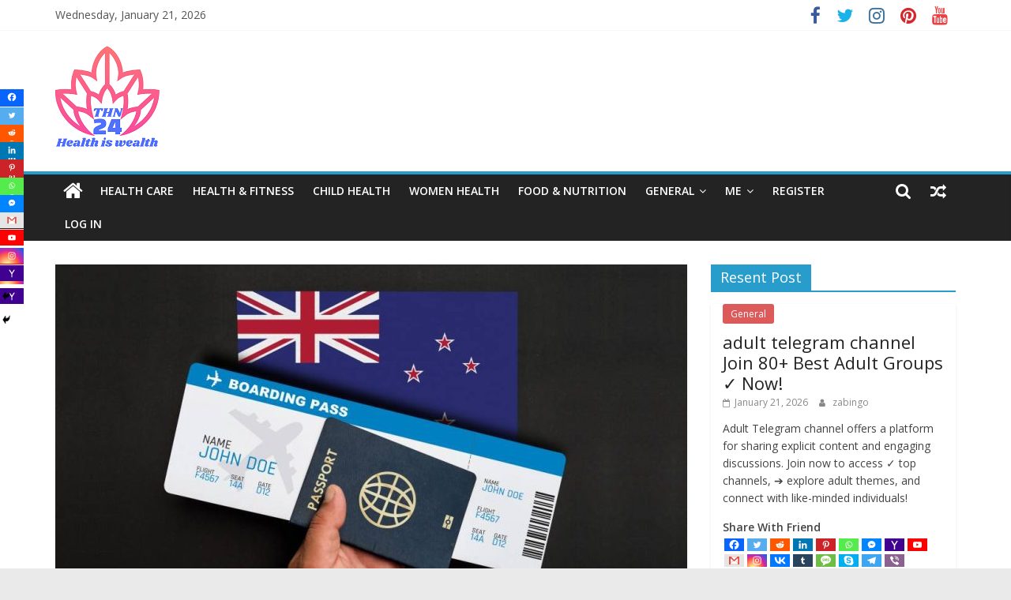

--- FILE ---
content_type: text/html; charset=UTF-8
request_url: https://thehealthnews24.com/2023/02/25/new-zealand-visa-eligibility-and-online-application-process/
body_size: 27680
content:
<!DOCTYPE html>
<html lang="en-US">
<head>
			<meta charset="UTF-8" />
		<meta name="viewport" content="width=device-width, initial-scale=1">
		<link rel="profile" href="https://gmpg.org/xfn/11" />
		<meta name='robots' content='index, follow, max-image-preview:large, max-snippet:-1, max-video-preview:-1' />

	<!-- This site is optimized with the Yoast SEO plugin v26.8 - https://yoast.com/product/yoast-seo-wordpress/ -->
	<title>New Zealand Visa Eligibility and Online Application Process -</title>
	<meta name="description" content="The NEW ZEALAND VISA ELIGIBILITY criteria depend on the type of visa you are applying for. Here are the eligibility requirements for some" />
	<link rel="canonical" href="https://thehealthnews24.com/2023/02/25/new-zealand-visa-eligibility-and-online-application-process/" />
	<meta property="og:locale" content="en_US" />
	<meta property="og:type" content="article" />
	<meta property="og:title" content="New Zealand Visa Eligibility and Online Application Process -" />
	<meta property="og:description" content="The NEW ZEALAND VISA ELIGIBILITY criteria depend on the type of visa you are applying for. Here are the eligibility requirements for some" />
	<meta property="og:url" content="https://thehealthnews24.com/2023/02/25/new-zealand-visa-eligibility-and-online-application-process/" />
	<meta property="og:site_name" content="The Health News 24" />
	<meta property="article:published_time" content="2023-02-25T03:45:21+00:00" />
	<meta property="og:image" content="https://thehealthnews24.com/wp-content/uploads/2023/02/New-Zealand-Visa-Eligibility-and-Online-Application-Process.jpeg" />
	<meta property="og:image:width" content="1024" />
	<meta property="og:image:height" content="721" />
	<meta property="og:image:type" content="image/jpeg" />
	<meta name="author" content="onethink" />
	<meta name="twitter:card" content="summary_large_image" />
	<meta name="twitter:label1" content="Written by" />
	<meta name="twitter:data1" content="onethink" />
	<meta name="twitter:label2" content="Est. reading time" />
	<meta name="twitter:data2" content="3 minutes" />
	<script type="application/ld+json" class="yoast-schema-graph">{"@context":"https://schema.org","@graph":[{"@type":"Article","@id":"https://thehealthnews24.com/2023/02/25/new-zealand-visa-eligibility-and-online-application-process/#article","isPartOf":{"@id":"https://thehealthnews24.com/2023/02/25/new-zealand-visa-eligibility-and-online-application-process/"},"author":{"name":"onethink","@id":"https://thehealthnews24.com/#/schema/person/e17c1ddd3ccb4373134e337b1b8f0104"},"headline":"New Zealand Visa Eligibility and Online Application Process","datePublished":"2023-02-25T03:45:21+00:00","mainEntityOfPage":{"@id":"https://thehealthnews24.com/2023/02/25/new-zealand-visa-eligibility-and-online-application-process/"},"wordCount":581,"commentCount":0,"publisher":{"@id":"https://thehealthnews24.com/#organization"},"image":{"@id":"https://thehealthnews24.com/2023/02/25/new-zealand-visa-eligibility-and-online-application-process/#primaryimage"},"thumbnailUrl":"https://thehealthnews24.com/wp-content/uploads/2023/02/New-Zealand-Visa-Eligibility-and-Online-Application-Process.jpeg","articleSection":["Travels"],"inLanguage":"en-US","potentialAction":[{"@type":"CommentAction","name":"Comment","target":["https://thehealthnews24.com/2023/02/25/new-zealand-visa-eligibility-and-online-application-process/#respond"]}]},{"@type":"WebPage","@id":"https://thehealthnews24.com/2023/02/25/new-zealand-visa-eligibility-and-online-application-process/","url":"https://thehealthnews24.com/2023/02/25/new-zealand-visa-eligibility-and-online-application-process/","name":"New Zealand Visa Eligibility and Online Application Process -","isPartOf":{"@id":"https://thehealthnews24.com/#website"},"primaryImageOfPage":{"@id":"https://thehealthnews24.com/2023/02/25/new-zealand-visa-eligibility-and-online-application-process/#primaryimage"},"image":{"@id":"https://thehealthnews24.com/2023/02/25/new-zealand-visa-eligibility-and-online-application-process/#primaryimage"},"thumbnailUrl":"https://thehealthnews24.com/wp-content/uploads/2023/02/New-Zealand-Visa-Eligibility-and-Online-Application-Process.jpeg","datePublished":"2023-02-25T03:45:21+00:00","description":"The NEW ZEALAND VISA ELIGIBILITY criteria depend on the type of visa you are applying for. Here are the eligibility requirements for some","breadcrumb":{"@id":"https://thehealthnews24.com/2023/02/25/new-zealand-visa-eligibility-and-online-application-process/#breadcrumb"},"inLanguage":"en-US","potentialAction":[{"@type":"ReadAction","target":["https://thehealthnews24.com/2023/02/25/new-zealand-visa-eligibility-and-online-application-process/"]}]},{"@type":"ImageObject","inLanguage":"en-US","@id":"https://thehealthnews24.com/2023/02/25/new-zealand-visa-eligibility-and-online-application-process/#primaryimage","url":"https://thehealthnews24.com/wp-content/uploads/2023/02/New-Zealand-Visa-Eligibility-and-Online-Application-Process.jpeg","contentUrl":"https://thehealthnews24.com/wp-content/uploads/2023/02/New-Zealand-Visa-Eligibility-and-Online-Application-Process.jpeg","width":1024,"height":721},{"@type":"BreadcrumbList","@id":"https://thehealthnews24.com/2023/02/25/new-zealand-visa-eligibility-and-online-application-process/#breadcrumb","itemListElement":[{"@type":"ListItem","position":1,"name":"Home","item":"https://thehealthnews24.com/"},{"@type":"ListItem","position":2,"name":"New Zealand Visa Eligibility and Online Application Process"}]},{"@type":"WebSite","@id":"https://thehealthnews24.com/#website","url":"https://thehealthnews24.com/","name":"The Health News 24","description":"Health Is Wealth","publisher":{"@id":"https://thehealthnews24.com/#organization"},"potentialAction":[{"@type":"SearchAction","target":{"@type":"EntryPoint","urlTemplate":"https://thehealthnews24.com/?s={search_term_string}"},"query-input":{"@type":"PropertyValueSpecification","valueRequired":true,"valueName":"search_term_string"}}],"inLanguage":"en-US"},{"@type":"Organization","@id":"https://thehealthnews24.com/#organization","name":"The Health News 24","url":"https://thehealthnews24.com/","logo":{"@type":"ImageObject","inLanguage":"en-US","@id":"https://thehealthnews24.com/#/schema/logo/image/","url":"https://thehealthnews24.com/wp-content/uploads/2021/02/cropped-cropped-Screenshot_2-removebg-preview-1.png","contentUrl":"https://thehealthnews24.com/wp-content/uploads/2021/02/cropped-cropped-Screenshot_2-removebg-preview-1.png","width":134,"height":134,"caption":"The Health News 24"},"image":{"@id":"https://thehealthnews24.com/#/schema/logo/image/"}},{"@type":"Person","@id":"https://thehealthnews24.com/#/schema/person/e17c1ddd3ccb4373134e337b1b8f0104","name":"onethink","image":{"@type":"ImageObject","inLanguage":"en-US","@id":"https://thehealthnews24.com/#/schema/person/image/","url":"https://secure.gravatar.com/avatar/ab2b84c35b65a22cf700c9a2997fe7c33b7f5092eff34b83661fc361d457f9eb?s=96&d=mm&r=g","contentUrl":"https://secure.gravatar.com/avatar/ab2b84c35b65a22cf700c9a2997fe7c33b7f5092eff34b83661fc361d457f9eb?s=96&d=mm&r=g","caption":"onethink"},"sameAs":["https://thehealthnews24.com"]}]}</script>
	<!-- / Yoast SEO plugin. -->


<link rel='dns-prefetch' href='//fonts.googleapis.com' />
<link rel='dns-prefetch' href='//www.googletagmanager.com' />
<link rel='dns-prefetch' href='//pagead2.googlesyndication.com' />
<link rel="alternate" type="application/rss+xml" title="The Health News 24 &raquo; Feed" href="https://thehealthnews24.com/feed/" />
<link rel="alternate" type="application/rss+xml" title="The Health News 24 &raquo; Comments Feed" href="https://thehealthnews24.com/comments/feed/" />
<link rel="alternate" title="oEmbed (JSON)" type="application/json+oembed" href="https://thehealthnews24.com/wp-json/oembed/1.0/embed?url=https%3A%2F%2Fthehealthnews24.com%2F2023%2F02%2F25%2Fnew-zealand-visa-eligibility-and-online-application-process%2F" />
<link rel="alternate" title="oEmbed (XML)" type="text/xml+oembed" href="https://thehealthnews24.com/wp-json/oembed/1.0/embed?url=https%3A%2F%2Fthehealthnews24.com%2F2023%2F02%2F25%2Fnew-zealand-visa-eligibility-and-online-application-process%2F&#038;format=xml" />
<style id='wp-img-auto-sizes-contain-inline-css' type='text/css'>
img:is([sizes=auto i],[sizes^="auto," i]){contain-intrinsic-size:3000px 1500px}
/*# sourceURL=wp-img-auto-sizes-contain-inline-css */
</style>
<style id='wp-emoji-styles-inline-css' type='text/css'>

	img.wp-smiley, img.emoji {
		display: inline !important;
		border: none !important;
		box-shadow: none !important;
		height: 1em !important;
		width: 1em !important;
		margin: 0 0.07em !important;
		vertical-align: -0.1em !important;
		background: none !important;
		padding: 0 !important;
	}
/*# sourceURL=wp-emoji-styles-inline-css */
</style>
<style id='wp-block-library-inline-css' type='text/css'>
:root{--wp-block-synced-color:#7a00df;--wp-block-synced-color--rgb:122,0,223;--wp-bound-block-color:var(--wp-block-synced-color);--wp-editor-canvas-background:#ddd;--wp-admin-theme-color:#007cba;--wp-admin-theme-color--rgb:0,124,186;--wp-admin-theme-color-darker-10:#006ba1;--wp-admin-theme-color-darker-10--rgb:0,107,160.5;--wp-admin-theme-color-darker-20:#005a87;--wp-admin-theme-color-darker-20--rgb:0,90,135;--wp-admin-border-width-focus:2px}@media (min-resolution:192dpi){:root{--wp-admin-border-width-focus:1.5px}}.wp-element-button{cursor:pointer}:root .has-very-light-gray-background-color{background-color:#eee}:root .has-very-dark-gray-background-color{background-color:#313131}:root .has-very-light-gray-color{color:#eee}:root .has-very-dark-gray-color{color:#313131}:root .has-vivid-green-cyan-to-vivid-cyan-blue-gradient-background{background:linear-gradient(135deg,#00d084,#0693e3)}:root .has-purple-crush-gradient-background{background:linear-gradient(135deg,#34e2e4,#4721fb 50%,#ab1dfe)}:root .has-hazy-dawn-gradient-background{background:linear-gradient(135deg,#faaca8,#dad0ec)}:root .has-subdued-olive-gradient-background{background:linear-gradient(135deg,#fafae1,#67a671)}:root .has-atomic-cream-gradient-background{background:linear-gradient(135deg,#fdd79a,#004a59)}:root .has-nightshade-gradient-background{background:linear-gradient(135deg,#330968,#31cdcf)}:root .has-midnight-gradient-background{background:linear-gradient(135deg,#020381,#2874fc)}:root{--wp--preset--font-size--normal:16px;--wp--preset--font-size--huge:42px}.has-regular-font-size{font-size:1em}.has-larger-font-size{font-size:2.625em}.has-normal-font-size{font-size:var(--wp--preset--font-size--normal)}.has-huge-font-size{font-size:var(--wp--preset--font-size--huge)}.has-text-align-center{text-align:center}.has-text-align-left{text-align:left}.has-text-align-right{text-align:right}.has-fit-text{white-space:nowrap!important}#end-resizable-editor-section{display:none}.aligncenter{clear:both}.items-justified-left{justify-content:flex-start}.items-justified-center{justify-content:center}.items-justified-right{justify-content:flex-end}.items-justified-space-between{justify-content:space-between}.screen-reader-text{border:0;clip-path:inset(50%);height:1px;margin:-1px;overflow:hidden;padding:0;position:absolute;width:1px;word-wrap:normal!important}.screen-reader-text:focus{background-color:#ddd;clip-path:none;color:#444;display:block;font-size:1em;height:auto;left:5px;line-height:normal;padding:15px 23px 14px;text-decoration:none;top:5px;width:auto;z-index:100000}html :where(.has-border-color){border-style:solid}html :where([style*=border-top-color]){border-top-style:solid}html :where([style*=border-right-color]){border-right-style:solid}html :where([style*=border-bottom-color]){border-bottom-style:solid}html :where([style*=border-left-color]){border-left-style:solid}html :where([style*=border-width]){border-style:solid}html :where([style*=border-top-width]){border-top-style:solid}html :where([style*=border-right-width]){border-right-style:solid}html :where([style*=border-bottom-width]){border-bottom-style:solid}html :where([style*=border-left-width]){border-left-style:solid}html :where(img[class*=wp-image-]){height:auto;max-width:100%}:where(figure){margin:0 0 1em}html :where(.is-position-sticky){--wp-admin--admin-bar--position-offset:var(--wp-admin--admin-bar--height,0px)}@media screen and (max-width:600px){html :where(.is-position-sticky){--wp-admin--admin-bar--position-offset:0px}}

/*# sourceURL=wp-block-library-inline-css */
</style><style id='global-styles-inline-css' type='text/css'>
:root{--wp--preset--aspect-ratio--square: 1;--wp--preset--aspect-ratio--4-3: 4/3;--wp--preset--aspect-ratio--3-4: 3/4;--wp--preset--aspect-ratio--3-2: 3/2;--wp--preset--aspect-ratio--2-3: 2/3;--wp--preset--aspect-ratio--16-9: 16/9;--wp--preset--aspect-ratio--9-16: 9/16;--wp--preset--color--black: #000000;--wp--preset--color--cyan-bluish-gray: #abb8c3;--wp--preset--color--white: #ffffff;--wp--preset--color--pale-pink: #f78da7;--wp--preset--color--vivid-red: #cf2e2e;--wp--preset--color--luminous-vivid-orange: #ff6900;--wp--preset--color--luminous-vivid-amber: #fcb900;--wp--preset--color--light-green-cyan: #7bdcb5;--wp--preset--color--vivid-green-cyan: #00d084;--wp--preset--color--pale-cyan-blue: #8ed1fc;--wp--preset--color--vivid-cyan-blue: #0693e3;--wp--preset--color--vivid-purple: #9b51e0;--wp--preset--gradient--vivid-cyan-blue-to-vivid-purple: linear-gradient(135deg,rgb(6,147,227) 0%,rgb(155,81,224) 100%);--wp--preset--gradient--light-green-cyan-to-vivid-green-cyan: linear-gradient(135deg,rgb(122,220,180) 0%,rgb(0,208,130) 100%);--wp--preset--gradient--luminous-vivid-amber-to-luminous-vivid-orange: linear-gradient(135deg,rgb(252,185,0) 0%,rgb(255,105,0) 100%);--wp--preset--gradient--luminous-vivid-orange-to-vivid-red: linear-gradient(135deg,rgb(255,105,0) 0%,rgb(207,46,46) 100%);--wp--preset--gradient--very-light-gray-to-cyan-bluish-gray: linear-gradient(135deg,rgb(238,238,238) 0%,rgb(169,184,195) 100%);--wp--preset--gradient--cool-to-warm-spectrum: linear-gradient(135deg,rgb(74,234,220) 0%,rgb(151,120,209) 20%,rgb(207,42,186) 40%,rgb(238,44,130) 60%,rgb(251,105,98) 80%,rgb(254,248,76) 100%);--wp--preset--gradient--blush-light-purple: linear-gradient(135deg,rgb(255,206,236) 0%,rgb(152,150,240) 100%);--wp--preset--gradient--blush-bordeaux: linear-gradient(135deg,rgb(254,205,165) 0%,rgb(254,45,45) 50%,rgb(107,0,62) 100%);--wp--preset--gradient--luminous-dusk: linear-gradient(135deg,rgb(255,203,112) 0%,rgb(199,81,192) 50%,rgb(65,88,208) 100%);--wp--preset--gradient--pale-ocean: linear-gradient(135deg,rgb(255,245,203) 0%,rgb(182,227,212) 50%,rgb(51,167,181) 100%);--wp--preset--gradient--electric-grass: linear-gradient(135deg,rgb(202,248,128) 0%,rgb(113,206,126) 100%);--wp--preset--gradient--midnight: linear-gradient(135deg,rgb(2,3,129) 0%,rgb(40,116,252) 100%);--wp--preset--font-size--small: 13px;--wp--preset--font-size--medium: 20px;--wp--preset--font-size--large: 36px;--wp--preset--font-size--x-large: 42px;--wp--preset--spacing--20: 0.44rem;--wp--preset--spacing--30: 0.67rem;--wp--preset--spacing--40: 1rem;--wp--preset--spacing--50: 1.5rem;--wp--preset--spacing--60: 2.25rem;--wp--preset--spacing--70: 3.38rem;--wp--preset--spacing--80: 5.06rem;--wp--preset--shadow--natural: 6px 6px 9px rgba(0, 0, 0, 0.2);--wp--preset--shadow--deep: 12px 12px 50px rgba(0, 0, 0, 0.4);--wp--preset--shadow--sharp: 6px 6px 0px rgba(0, 0, 0, 0.2);--wp--preset--shadow--outlined: 6px 6px 0px -3px rgb(255, 255, 255), 6px 6px rgb(0, 0, 0);--wp--preset--shadow--crisp: 6px 6px 0px rgb(0, 0, 0);}:where(.is-layout-flex){gap: 0.5em;}:where(.is-layout-grid){gap: 0.5em;}body .is-layout-flex{display: flex;}.is-layout-flex{flex-wrap: wrap;align-items: center;}.is-layout-flex > :is(*, div){margin: 0;}body .is-layout-grid{display: grid;}.is-layout-grid > :is(*, div){margin: 0;}:where(.wp-block-columns.is-layout-flex){gap: 2em;}:where(.wp-block-columns.is-layout-grid){gap: 2em;}:where(.wp-block-post-template.is-layout-flex){gap: 1.25em;}:where(.wp-block-post-template.is-layout-grid){gap: 1.25em;}.has-black-color{color: var(--wp--preset--color--black) !important;}.has-cyan-bluish-gray-color{color: var(--wp--preset--color--cyan-bluish-gray) !important;}.has-white-color{color: var(--wp--preset--color--white) !important;}.has-pale-pink-color{color: var(--wp--preset--color--pale-pink) !important;}.has-vivid-red-color{color: var(--wp--preset--color--vivid-red) !important;}.has-luminous-vivid-orange-color{color: var(--wp--preset--color--luminous-vivid-orange) !important;}.has-luminous-vivid-amber-color{color: var(--wp--preset--color--luminous-vivid-amber) !important;}.has-light-green-cyan-color{color: var(--wp--preset--color--light-green-cyan) !important;}.has-vivid-green-cyan-color{color: var(--wp--preset--color--vivid-green-cyan) !important;}.has-pale-cyan-blue-color{color: var(--wp--preset--color--pale-cyan-blue) !important;}.has-vivid-cyan-blue-color{color: var(--wp--preset--color--vivid-cyan-blue) !important;}.has-vivid-purple-color{color: var(--wp--preset--color--vivid-purple) !important;}.has-black-background-color{background-color: var(--wp--preset--color--black) !important;}.has-cyan-bluish-gray-background-color{background-color: var(--wp--preset--color--cyan-bluish-gray) !important;}.has-white-background-color{background-color: var(--wp--preset--color--white) !important;}.has-pale-pink-background-color{background-color: var(--wp--preset--color--pale-pink) !important;}.has-vivid-red-background-color{background-color: var(--wp--preset--color--vivid-red) !important;}.has-luminous-vivid-orange-background-color{background-color: var(--wp--preset--color--luminous-vivid-orange) !important;}.has-luminous-vivid-amber-background-color{background-color: var(--wp--preset--color--luminous-vivid-amber) !important;}.has-light-green-cyan-background-color{background-color: var(--wp--preset--color--light-green-cyan) !important;}.has-vivid-green-cyan-background-color{background-color: var(--wp--preset--color--vivid-green-cyan) !important;}.has-pale-cyan-blue-background-color{background-color: var(--wp--preset--color--pale-cyan-blue) !important;}.has-vivid-cyan-blue-background-color{background-color: var(--wp--preset--color--vivid-cyan-blue) !important;}.has-vivid-purple-background-color{background-color: var(--wp--preset--color--vivid-purple) !important;}.has-black-border-color{border-color: var(--wp--preset--color--black) !important;}.has-cyan-bluish-gray-border-color{border-color: var(--wp--preset--color--cyan-bluish-gray) !important;}.has-white-border-color{border-color: var(--wp--preset--color--white) !important;}.has-pale-pink-border-color{border-color: var(--wp--preset--color--pale-pink) !important;}.has-vivid-red-border-color{border-color: var(--wp--preset--color--vivid-red) !important;}.has-luminous-vivid-orange-border-color{border-color: var(--wp--preset--color--luminous-vivid-orange) !important;}.has-luminous-vivid-amber-border-color{border-color: var(--wp--preset--color--luminous-vivid-amber) !important;}.has-light-green-cyan-border-color{border-color: var(--wp--preset--color--light-green-cyan) !important;}.has-vivid-green-cyan-border-color{border-color: var(--wp--preset--color--vivid-green-cyan) !important;}.has-pale-cyan-blue-border-color{border-color: var(--wp--preset--color--pale-cyan-blue) !important;}.has-vivid-cyan-blue-border-color{border-color: var(--wp--preset--color--vivid-cyan-blue) !important;}.has-vivid-purple-border-color{border-color: var(--wp--preset--color--vivid-purple) !important;}.has-vivid-cyan-blue-to-vivid-purple-gradient-background{background: var(--wp--preset--gradient--vivid-cyan-blue-to-vivid-purple) !important;}.has-light-green-cyan-to-vivid-green-cyan-gradient-background{background: var(--wp--preset--gradient--light-green-cyan-to-vivid-green-cyan) !important;}.has-luminous-vivid-amber-to-luminous-vivid-orange-gradient-background{background: var(--wp--preset--gradient--luminous-vivid-amber-to-luminous-vivid-orange) !important;}.has-luminous-vivid-orange-to-vivid-red-gradient-background{background: var(--wp--preset--gradient--luminous-vivid-orange-to-vivid-red) !important;}.has-very-light-gray-to-cyan-bluish-gray-gradient-background{background: var(--wp--preset--gradient--very-light-gray-to-cyan-bluish-gray) !important;}.has-cool-to-warm-spectrum-gradient-background{background: var(--wp--preset--gradient--cool-to-warm-spectrum) !important;}.has-blush-light-purple-gradient-background{background: var(--wp--preset--gradient--blush-light-purple) !important;}.has-blush-bordeaux-gradient-background{background: var(--wp--preset--gradient--blush-bordeaux) !important;}.has-luminous-dusk-gradient-background{background: var(--wp--preset--gradient--luminous-dusk) !important;}.has-pale-ocean-gradient-background{background: var(--wp--preset--gradient--pale-ocean) !important;}.has-electric-grass-gradient-background{background: var(--wp--preset--gradient--electric-grass) !important;}.has-midnight-gradient-background{background: var(--wp--preset--gradient--midnight) !important;}.has-small-font-size{font-size: var(--wp--preset--font-size--small) !important;}.has-medium-font-size{font-size: var(--wp--preset--font-size--medium) !important;}.has-large-font-size{font-size: var(--wp--preset--font-size--large) !important;}.has-x-large-font-size{font-size: var(--wp--preset--font-size--x-large) !important;}
/*# sourceURL=global-styles-inline-css */
</style>

<style id='classic-theme-styles-inline-css' type='text/css'>
/*! This file is auto-generated */
.wp-block-button__link{color:#fff;background-color:#32373c;border-radius:9999px;box-shadow:none;text-decoration:none;padding:calc(.667em + 2px) calc(1.333em + 2px);font-size:1.125em}.wp-block-file__button{background:#32373c;color:#fff;text-decoration:none}
/*# sourceURL=/wp-includes/css/classic-themes.min.css */
</style>
<link rel='stylesheet' id='dashicons-css' href='https://thehealthnews24.com/wp-includes/css/dashicons.min.css?ver=6.9' type='text/css' media='all' />
<link rel='stylesheet' id='everest-forms-general-css' href='https://thehealthnews24.com/wp-content/plugins/everest-forms/assets/css/everest-forms.css?ver=3.4.1' type='text/css' media='all' />
<link rel='stylesheet' id='jquery-intl-tel-input-css' href='https://thehealthnews24.com/wp-content/plugins/everest-forms/assets/css/intlTelInput.css?ver=3.4.1' type='text/css' media='all' />
<link rel='stylesheet' id='colormag_style-css' href='https://thehealthnews24.com/wp-content/themes/colormag/style.css?ver=2.0.7' type='text/css' media='all' />
<link rel='stylesheet' id='colormag-featured-image-popup-css-css' href='https://thehealthnews24.com/wp-content/themes/colormag/js/magnific-popup/magnific-popup.min.css?ver=2.0.7' type='text/css' media='all' />
<link rel='stylesheet' id='colormag-fontawesome-css' href='https://thehealthnews24.com/wp-content/themes/colormag/fontawesome/css/font-awesome.min.css?ver=2.0.7' type='text/css' media='all' />
<link rel='stylesheet' id='colormag_googlefonts-css' href='//fonts.googleapis.com/css?family=Open+Sans%3A400%2C600&#038;ver=2.0.7' type='text/css' media='all' />
<link rel='stylesheet' id='heateor_sss_frontend_css-css' href='https://thehealthnews24.com/wp-content/plugins/sassy-social-share/public/css/sassy-social-share-public.css?ver=3.3.79' type='text/css' media='all' />
<style id='heateor_sss_frontend_css-inline-css' type='text/css'>
.heateor_sss_button_instagram span.heateor_sss_svg,a.heateor_sss_instagram span.heateor_sss_svg{background:radial-gradient(circle at 30% 107%,#fdf497 0,#fdf497 5%,#fd5949 45%,#d6249f 60%,#285aeb 90%)}.heateor_sss_horizontal_sharing .heateor_sss_svg,.heateor_sss_standard_follow_icons_container .heateor_sss_svg{color:#fff;border-width:0px;border-style:solid;border-color:transparent}.heateor_sss_horizontal_sharing .heateorSssTCBackground{color:#666}.heateor_sss_horizontal_sharing span.heateor_sss_svg:hover,.heateor_sss_standard_follow_icons_container span.heateor_sss_svg:hover{border-color:transparent;}.heateor_sss_vertical_sharing span.heateor_sss_svg,.heateor_sss_floating_follow_icons_container span.heateor_sss_svg{color:#fff;border-width:0px;border-style:solid;border-color:transparent;}.heateor_sss_vertical_sharing .heateorSssTCBackground{color:#666;}.heateor_sss_vertical_sharing span.heateor_sss_svg:hover,.heateor_sss_floating_follow_icons_container span.heateor_sss_svg:hover{border-color:transparent;}div.heateor_sss_vertical_sharing svg{height:70%;margin-top:3px}div.heateor_sss_vertical_sharing .heateor_sss_square_count{line-height:7.6px;}
/*# sourceURL=heateor_sss_frontend_css-inline-css */
</style>
<script type="text/javascript" src="https://thehealthnews24.com/wp-includes/js/jquery/jquery.min.js?ver=3.7.1" id="jquery-core-js"></script>
<script type="text/javascript" src="https://thehealthnews24.com/wp-includes/js/jquery/jquery-migrate.min.js?ver=3.4.1" id="jquery-migrate-js"></script>
<link rel="https://api.w.org/" href="https://thehealthnews24.com/wp-json/" /><link rel="alternate" title="JSON" type="application/json" href="https://thehealthnews24.com/wp-json/wp/v2/posts/9127" /><link rel="EditURI" type="application/rsd+xml" title="RSD" href="https://thehealthnews24.com/xmlrpc.php?rsd" />
<meta name="generator" content="WordPress 6.9" />
<meta name="generator" content="Everest Forms 3.4.1" />
<link rel='shortlink' href='https://thehealthnews24.com/?p=9127' />
<meta name="generator" content="Site Kit by Google 1.170.0" />
<!-- Google AdSense meta tags added by Site Kit -->
<meta name="google-adsense-platform-account" content="ca-host-pub-2644536267352236">
<meta name="google-adsense-platform-domain" content="sitekit.withgoogle.com">
<!-- End Google AdSense meta tags added by Site Kit -->

<!-- Google AdSense snippet added by Site Kit -->
<script type="text/javascript" async="async" src="https://pagead2.googlesyndication.com/pagead/js/adsbygoogle.js?client=ca-pub-4047003069148879&amp;host=ca-host-pub-2644536267352236" crossorigin="anonymous"></script>

<!-- End Google AdSense snippet added by Site Kit -->
<link rel="icon" href="https://thehealthnews24.com/wp-content/uploads/2021/02/cropped-cropped-Screenshot_2-removebg-preview-32x32.png" sizes="32x32" />
<link rel="icon" href="https://thehealthnews24.com/wp-content/uploads/2021/02/cropped-cropped-Screenshot_2-removebg-preview-192x192.png" sizes="192x192" />
<link rel="apple-touch-icon" href="https://thehealthnews24.com/wp-content/uploads/2021/02/cropped-cropped-Screenshot_2-removebg-preview-180x180.png" />
<meta name="msapplication-TileImage" content="https://thehealthnews24.com/wp-content/uploads/2021/02/cropped-cropped-Screenshot_2-removebg-preview-270x270.png" />
</head>

<body class="wp-singular post-template-default single single-post postid-9127 single-format-standard wp-custom-logo wp-embed-responsive wp-theme-colormag everest-forms-no-js right-sidebar wide better-responsive-menu">

		<div id="page" class="hfeed site">
				<a class="skip-link screen-reader-text" href="#main">Skip to content</a>
				<header id="masthead" class="site-header clearfix ">
				<div id="header-text-nav-container" class="clearfix">
		
			<div class="news-bar">
				<div class="inner-wrap clearfix">
					
		<div class="date-in-header">
			Wednesday, January 21, 2026		</div>

		
		<div class="social-links clearfix">
			<ul>
				<li><a href="https://www.facebook.com/trikto.sarothi/" target="_blank"><i class="fa fa-facebook"></i></a></li><li><a href="https://twitter.com/guest7072" target="_blank"><i class="fa fa-twitter"></i></a></li><li><a href="https://www.instagram.com/mdmahamudul190" target="_blank"><i class="fa fa-instagram"></i></a></li><li><a href="#" ><i class="fa fa-pinterest"></i></a></li><li><a href="https://www.youtube.com/channel/UC53sEn3EnyKfLCkiolhCm6A/featured" target="_blank"><i class="fa fa-youtube"></i></a></li>			</ul>
		</div><!-- .social-links -->
						</div>
			</div>

			
		<div class="inner-wrap">
			<div id="header-text-nav-wrap" class="clearfix">

				<div id="header-left-section">
											<div id="header-logo-image">
							<a href="https://thehealthnews24.com/" class="custom-logo-link" rel="home"><img width="134" height="134" src="https://thehealthnews24.com/wp-content/uploads/2021/02/cropped-cropped-Screenshot_2-removebg-preview-1.png" class="custom-logo" alt="The Health News 24" decoding="async" /></a>						</div><!-- #header-logo-image -->
						
					<div id="header-text" class="screen-reader-text">
													<h3 id="site-title">
								<a href="https://thehealthnews24.com/" title="The Health News 24" rel="home">The Health News 24</a>
							</h3>
						
													<p id="site-description">
								Health Is Wealth							</p><!-- #site-description -->
											</div><!-- #header-text -->
				</div><!-- #header-left-section -->

				<div id="header-right-section">
									</div><!-- #header-right-section -->

			</div><!-- #header-text-nav-wrap -->
		</div><!-- .inner-wrap -->

		
		<nav id="site-navigation" class="main-navigation clearfix" role="navigation">
			<div class="inner-wrap clearfix">
				
					<div class="home-icon">
						<a href="https://thehealthnews24.com/"
						   title="The Health News 24"
						>
							<i class="fa fa-home"></i>
						</a>
					</div>
				
									<div class="search-random-icons-container">
						
		<div class="random-post">
							<a href="https://thehealthnews24.com/2024/08/13/4-stroje-ktore-mozesz-zalozyc-gdy-na-zewnatrz-jest-mokro-i-obrzydliwie/" title="View a random post">
					<i class="fa fa-random"></i>
				</a>
					</div>

									<div class="top-search-wrap">
								<i class="fa fa-search search-top"></i>
								<div class="search-form-top">
									
<form action="https://thehealthnews24.com/" class="search-form searchform clearfix" method="get" role="search">

	<div class="search-wrap">
		<input type="search"
		       class="s field"
		       name="s"
		       value=""
		       placeholder="Search"
		/>

		<button class="search-icon" type="submit"></button>
	</div>

</form><!-- .searchform -->
								</div>
							</div>
											</div>
				
				<p class="menu-toggle"></p>
				<div class="menu-primary-container"><ul id="menu-premium-themes" class="menu"><li id="menu-item-537" class="menu-item menu-item-type-taxonomy menu-item-object-category menu-item-537"><a href="https://thehealthnews24.com/category/health-care/">Health Care</a></li>
<li id="menu-item-536" class="menu-item menu-item-type-taxonomy menu-item-object-category menu-item-536"><a href="https://thehealthnews24.com/category/health-fitness/">Health &amp; Fitness</a></li>
<li id="menu-item-535" class="menu-item menu-item-type-taxonomy menu-item-object-category menu-item-535"><a href="https://thehealthnews24.com/category/child-health/">Child Health</a></li>
<li id="menu-item-534" class="menu-item menu-item-type-taxonomy menu-item-object-category menu-item-534"><a href="https://thehealthnews24.com/category/women-health/">Women Health</a></li>
<li id="menu-item-533" class="menu-item menu-item-type-taxonomy menu-item-object-category menu-item-533"><a href="https://thehealthnews24.com/category/food-nutrition/">Food &amp; Nutrition</a></li>
<li id="menu-item-532" class="menu-item menu-item-type-taxonomy menu-item-object-category current-post-ancestor menu-item-has-children menu-item-532"><a href="https://thehealthnews24.com/category/general/">General</a>
<ul class="sub-menu">
	<li id="menu-item-1708" class="menu-item menu-item-type-taxonomy menu-item-object-category current-post-ancestor current-menu-parent current-post-parent menu-item-1708"><a href="https://thehealthnews24.com/category/general/travels/">Travels</a></li>
	<li id="menu-item-530" class="menu-item menu-item-type-taxonomy menu-item-object-category menu-item-530"><a href="https://thehealthnews24.com/category/beauty-fashion/">Beauty &amp; Fashion</a></li>
	<li id="menu-item-1710" class="menu-item menu-item-type-taxonomy menu-item-object-category menu-item-1710"><a href="https://thehealthnews24.com/category/jewelry/">Jewelry</a></li>
	<li id="menu-item-1711" class="menu-item menu-item-type-taxonomy menu-item-object-category menu-item-1711"><a href="https://thehealthnews24.com/category/lifestyle/">Lifestyle</a></li>
	<li id="menu-item-1713" class="menu-item menu-item-type-taxonomy menu-item-object-category menu-item-1713"><a href="https://thehealthnews24.com/category/real-estate/">Real Estate</a></li>
	<li id="menu-item-1714" class="menu-item menu-item-type-taxonomy menu-item-object-category menu-item-1714"><a href="https://thehealthnews24.com/category/technology/">Technology</a></li>
	<li id="menu-item-1709" class="menu-item menu-item-type-taxonomy menu-item-object-category menu-item-1709"><a href="https://thehealthnews24.com/category/home-improvement/">Home Improvement</a></li>
	<li id="menu-item-1712" class="menu-item menu-item-type-taxonomy menu-item-object-category menu-item-1712"><a href="https://thehealthnews24.com/category/mens-health/">Men&#8217;s Health</a></li>
</ul>
</li>
<li id="menu-item-474" class="menu-item menu-item-type-post_type menu-item-object-page menu-item-has-children menu-item-474"><a href="https://thehealthnews24.com/me/">Me</a>
<ul class="sub-menu">
	<li id="menu-item-475" class="menu-item menu-item-type-post_type menu-item-object-page menu-item-475"><a href="https://thehealthnews24.com/privacy-policy/">Privacy Policy Page</a></li>
	<li id="menu-item-476" class="menu-item menu-item-type-post_type menu-item-object-page menu-item-476"><a href="https://thehealthnews24.com/about-us/">About US</a></li>
	<li id="menu-item-402" class="menu-item menu-item-type-post_type menu-item-object-page menu-item-402"><a href="https://thehealthnews24.com/contact/">Contact</a></li>
</ul>
</li>
<li id="menu-item-1706" class="menu-item menu-item-type-custom menu-item-object-custom menu-item-1706"><a href="https://thehealthnews24.com/wp-login.php?action=register">Register</a></li>
<li id="menu-item-1707" class="menu-item menu-item-type-custom menu-item-object-custom menu-item-1707"><a href="https://thehealthnews24.com/wp-login.php">Log In</a></li>
</ul></div>
			</div>
		</nav>

				</div><!-- #header-text-nav-container -->
				</header><!-- #masthead -->
				<div id="main" class="clearfix">
				<div class="inner-wrap clearfix">
		
	<div id="primary">
		<div id="content" class="clearfix">

			
<article id="post-9127" class="post-9127 post type-post status-publish format-standard has-post-thumbnail hentry category-travels">
	
				<div class="featured-image">
									<a href="https://thehealthnews24.com/wp-content/uploads/2023/02/New-Zealand-Visa-Eligibility-and-Online-Application-Process.jpeg" class="image-popup"><img width="800" height="445" src="https://thehealthnews24.com/wp-content/uploads/2023/02/New-Zealand-Visa-Eligibility-and-Online-Application-Process-800x445.jpeg" class="attachment-colormag-featured-image size-colormag-featured-image wp-post-image" alt="" decoding="async" fetchpriority="high" /></a>
								</div>
			
	<div class="article-content clearfix">

		<div class="above-entry-meta"><span class="cat-links"><a href="https://thehealthnews24.com/category/general/travels/"  rel="category tag">Travels</a>&nbsp;</span></div>
		<header class="entry-header">
			<h1 class="entry-title">
				New Zealand Visa Eligibility and Online Application Process			</h1>
		</header>

		<div class="below-entry-meta">
			<span class="posted-on"><a href="https://thehealthnews24.com/2023/02/25/new-zealand-visa-eligibility-and-online-application-process/" title="3:45 am" rel="bookmark"><i class="fa fa-calendar-o"></i> <time class="entry-date published updated" datetime="2023-02-25T03:45:21+00:00">February 25, 2023</time></a></span>
			<span class="byline">
				<span class="author vcard">
					<i class="fa fa-user"></i>
					<a class="url fn n"
					   href="https://thehealthnews24.com/author/onethink/"
					   title="onethink"
					>
						onethink					</a>
				</span>
			</span>

			</div>
		<div class="entry-content clearfix">
			<p>If you are planning to visit New Zealand for tourism or business purposes, you will need to apply for a visa. New Zealand offers various types of visas, and the eligibility criteria for each may differ. In this article, we will discuss the eligibility requirements for a New Zealand visa and the online application process.</p><div class='code-block code-block-2' style='margin: 8px auto; text-align: center; display: block; clear: both;'>
<script async src="https://pagead2.googlesyndication.com/pagead/js/adsbygoogle.js?client=ca-pub-4047003069148879"
     crossorigin="anonymous"></script>
<!-- unite 1 -->
<ins class="adsbygoogle"
     style="display:block"
     data-ad-client="ca-pub-4047003069148879"
     data-ad-slot="4998722452"
     data-ad-format="auto"
     data-full-width-responsive="true"></ins>
<script>
     (adsbygoogle = window.adsbygoogle || []).push({});
</script></div>

<h3>New Zealand Visa Eligibility</h3>
<p>The <a href="https://www.new-zealand-visa.co.nz/new-zealand-eta-eligibility"><b>NEW ZEALAND VISA ELIGIBILITY</b></a> criteria depend on the type of visa you are applying for. Here are the eligibility requirements for some of the commonly applied for New Zealand visas:</p>
<ol>
<li>Visitor Visa: The visitor visa is for those who want to visit New Zealand for tourism, business, or visiting family or friends. To be eligible for this visa, you must:</li>
</ol>
<ul>
<li>Hold a valid passport for at least three months beyond your intended stay in New Zealand.</li>
<li>Have a return ticket or sufficient funds to purchase one.</li>
<li>Have enough funds to support yourself during your stay in New Zealand.</li>
<li>Meet health and character requirements.</li>
<li>Intend to leave New Zealand before your visa expires.</li>
</ul>
<ol start="2">
<li>Work Visa: The work visa is for those who want to work in New Zealand. To be eligible for this visa, you must:</li>
</ol>
<ul>
<li>Have a job offer from a New Zealand employer.</li>
<li>Meet health and character requirements.</li>
<li>Have the necessary skills and qualifications for the job.</li>
<li>Meet any additional requirements specific to the job or industry.</li>
</ul>
<ol start="3">
<li>Student Visa: The student visa is for those who want to study in New Zealand. To be eligible for this visa, you must:</li>
</ol>
<ul>
<li>Be accepted into a course of study at an approved New Zealand educational institution.</li>
<li>Have sufficient funds to support yourself during your stay in New Zealand.</li>
<li>Meet health and character requirements.</li>
<li>Have appropriate medical insurance.</li>
</ul>
<h3>New Zealand Visa Online Application Process</h3>
<p>The <a href="https://www.new-zealand-visa.co.nz/new-zealand-eta-visa"><b>NEW ZEALAND VISA ONLINE</b></a> process is straightforward and easy to follow. Here are the steps you need to follow:</p><div class='code-block code-block-3' style='margin: 8px auto; text-align: center; display: block; clear: both;'>
<script async src="https://pagead2.googlesyndication.com/pagead/js/adsbygoogle.js?client=ca-pub-4047003069148879"
     crossorigin="anonymous"></script>
<!-- unite 1 -->
<ins class="adsbygoogle"
     style="display:block"
     data-ad-client="ca-pub-4047003069148879"
     data-ad-slot="4998722452"
     data-ad-format="auto"
     data-full-width-responsive="true"></ins>
<script>
     (adsbygoogle = window.adsbygoogle || []).push({});
</script></div>

<ol>
<li>Gather Documents: Before you start the application process, make sure you have all the required documents, including your passport, recent passport-sized photograph, and other supporting documents specific to the visa you are applying for.</li>
<li>Create an Account: Visit the New Zealand Immigration website and create an account. You will need to provide personal details, including your name, date of birth, and contact information.</li>
<li>Choose Visa Type: Once you have created an account, select the type of visa you want to apply for and complete the relevant application form.</li>
<li>Pay Fees: You will need to pay the visa application fee online using a credit card.</li>
<li>Submit Application: After completing the application form and paying the fee, you can submit your application online.</li>
<li>Wait for Processing: The processing time for a New Zealand visa may vary, depending on the type of visa and your individual circumstances. You can check the status of your application online.</li>
</ol>
<p>In case of any queries or doubts regarding your visa application, you can contact the New Zealand immigration customer service for assistance.</p>
<h3>Conclusion</h3>
<p>New Zealand is a popular destination for tourists and business travelers, and obtaining a visa is an essential step to enter the country. The eligibility requirements for a New Zealand visa may differ based on the type of visa you are applying for. It is recommended to check the eligibility criteria before starting the application process. Applying for a New Zealand visa online is a simple and <a href="https://thehealthnews24.com/2023/02/23/everything-you-need-to-know-about-applying-for-an-american-visa-online/">convenient process</a>, and it is advisable to apply well in advance to avoid any last-minute delays or issues.</p>
<div class='heateorSssClear'></div><div  class='heateor_sss_sharing_container heateor_sss_horizontal_sharing' data-heateor-sss-href='https://thehealthnews24.com/2023/02/25/new-zealand-visa-eligibility-and-online-application-process/'><div class='heateor_sss_sharing_title' style="font-weight:bold" >Share With Friend</div><div class="heateor_sss_sharing_ul"><a aria-label="Facebook" class="heateor_sss_facebook" href="https://www.facebook.com/sharer/sharer.php?u=https%3A%2F%2Fthehealthnews24.com%2F2023%2F02%2F25%2Fnew-zealand-visa-eligibility-and-online-application-process%2F" title="Facebook" rel="nofollow noopener" target="_blank" style="font-size:32px!important;box-shadow:none;display:inline-block;vertical-align:middle"><span class="heateor_sss_svg" style="background-color:#0765FE;width:25px;height:16px;display:inline-block;opacity:1;float:left;font-size:32px;box-shadow:none;display:inline-block;font-size:16px;padding:0 4px;vertical-align:middle;background-repeat:repeat;overflow:hidden;padding:0;cursor:pointer;box-sizing:content-box"><svg style="display:block;" focusable="false" aria-hidden="true" xmlns="http://www.w3.org/2000/svg" width="100%" height="100%" viewBox="0 0 32 32"><path fill="#fff" d="M28 16c0-6.627-5.373-12-12-12S4 9.373 4 16c0 5.628 3.875 10.35 9.101 11.647v-7.98h-2.474V16H13.1v-1.58c0-4.085 1.849-5.978 5.859-5.978.76 0 2.072.15 2.608.298v3.325c-.283-.03-.775-.045-1.386-.045-1.967 0-2.728.745-2.728 2.683V16h3.92l-.673 3.667h-3.247v8.245C23.395 27.195 28 22.135 28 16Z"></path></svg></span></a><a aria-label="Twitter" class="heateor_sss_button_twitter" href="https://twitter.com/intent/tweet?text=New%20Zealand%20Visa%20Eligibility%20and%20Online%20Application%20Process&url=https%3A%2F%2Fthehealthnews24.com%2F2023%2F02%2F25%2Fnew-zealand-visa-eligibility-and-online-application-process%2F" title="Twitter" rel="nofollow noopener" target="_blank" style="font-size:32px!important;box-shadow:none;display:inline-block;vertical-align:middle"><span class="heateor_sss_svg heateor_sss_s__default heateor_sss_s_twitter" style="background-color:#55acee;width:25px;height:16px;display:inline-block;opacity:1;float:left;font-size:32px;box-shadow:none;display:inline-block;font-size:16px;padding:0 4px;vertical-align:middle;background-repeat:repeat;overflow:hidden;padding:0;cursor:pointer;box-sizing:content-box"><svg style="display:block;" focusable="false" aria-hidden="true" xmlns="http://www.w3.org/2000/svg" width="100%" height="100%" viewBox="-4 -4 39 39"><path d="M28 8.557a9.913 9.913 0 0 1-2.828.775 4.93 4.93 0 0 0 2.166-2.725 9.738 9.738 0 0 1-3.13 1.194 4.92 4.92 0 0 0-3.593-1.55 4.924 4.924 0 0 0-4.794 6.049c-4.09-.21-7.72-2.17-10.15-5.15a4.942 4.942 0 0 0-.665 2.477c0 1.71.87 3.214 2.19 4.1a4.968 4.968 0 0 1-2.23-.616v.06c0 2.39 1.7 4.38 3.952 4.83-.414.115-.85.174-1.297.174-.318 0-.626-.03-.928-.086a4.935 4.935 0 0 0 4.6 3.42 9.893 9.893 0 0 1-6.114 2.107c-.398 0-.79-.023-1.175-.068a13.953 13.953 0 0 0 7.55 2.213c9.056 0 14.01-7.507 14.01-14.013 0-.213-.005-.426-.015-.637.96-.695 1.795-1.56 2.455-2.55z" fill="#fff"></path></svg></span></a><a aria-label="Reddit" class="heateor_sss_button_reddit" href="https://reddit.com/submit?url=https%3A%2F%2Fthehealthnews24.com%2F2023%2F02%2F25%2Fnew-zealand-visa-eligibility-and-online-application-process%2F&title=New%20Zealand%20Visa%20Eligibility%20and%20Online%20Application%20Process" title="Reddit" rel="nofollow noopener" target="_blank" style="font-size:32px!important;box-shadow:none;display:inline-block;vertical-align:middle"><span class="heateor_sss_svg heateor_sss_s__default heateor_sss_s_reddit" style="background-color:#ff5700;width:25px;height:16px;display:inline-block;opacity:1;float:left;font-size:32px;box-shadow:none;display:inline-block;font-size:16px;padding:0 4px;vertical-align:middle;background-repeat:repeat;overflow:hidden;padding:0;cursor:pointer;box-sizing:content-box"><svg style="display:block;" focusable="false" aria-hidden="true" xmlns="http://www.w3.org/2000/svg" width="100%" height="100%" viewBox="-3.5 -3.5 39 39"><path d="M28.543 15.774a2.953 2.953 0 0 0-2.951-2.949 2.882 2.882 0 0 0-1.9.713 14.075 14.075 0 0 0-6.85-2.044l1.38-4.349 3.768.884a2.452 2.452 0 1 0 .24-1.176l-4.274-1a.6.6 0 0 0-.709.4l-1.659 5.224a14.314 14.314 0 0 0-7.316 2.029 2.908 2.908 0 0 0-1.872-.681 2.942 2.942 0 0 0-1.618 5.4 5.109 5.109 0 0 0-.062.765c0 4.158 5.037 7.541 11.229 7.541s11.22-3.383 11.22-7.541a5.2 5.2 0 0 0-.053-.706 2.963 2.963 0 0 0 1.427-2.51zm-18.008 1.88a1.753 1.753 0 0 1 1.73-1.74 1.73 1.73 0 0 1 1.709 1.74 1.709 1.709 0 0 1-1.709 1.711 1.733 1.733 0 0 1-1.73-1.711zm9.565 4.968a5.573 5.573 0 0 1-4.081 1.272h-.032a5.576 5.576 0 0 1-4.087-1.272.6.6 0 0 1 .844-.854 4.5 4.5 0 0 0 3.238.927h.032a4.5 4.5 0 0 0 3.237-.927.6.6 0 1 1 .844.854zm-.331-3.256a1.726 1.726 0 1 1 1.709-1.712 1.717 1.717 0 0 1-1.712 1.712z" fill="#fff"/></svg></span></a><a aria-label="Linkedin" class="heateor_sss_button_linkedin" href="https://www.linkedin.com/sharing/share-offsite/?url=https%3A%2F%2Fthehealthnews24.com%2F2023%2F02%2F25%2Fnew-zealand-visa-eligibility-and-online-application-process%2F" title="Linkedin" rel="nofollow noopener" target="_blank" style="font-size:32px!important;box-shadow:none;display:inline-block;vertical-align:middle"><span class="heateor_sss_svg heateor_sss_s__default heateor_sss_s_linkedin" style="background-color:#0077b5;width:25px;height:16px;display:inline-block;opacity:1;float:left;font-size:32px;box-shadow:none;display:inline-block;font-size:16px;padding:0 4px;vertical-align:middle;background-repeat:repeat;overflow:hidden;padding:0;cursor:pointer;box-sizing:content-box"><svg style="display:block;" focusable="false" aria-hidden="true" xmlns="http://www.w3.org/2000/svg" width="100%" height="100%" viewBox="0 0 32 32"><path d="M6.227 12.61h4.19v13.48h-4.19V12.61zm2.095-6.7a2.43 2.43 0 0 1 0 4.86c-1.344 0-2.428-1.09-2.428-2.43s1.084-2.43 2.428-2.43m4.72 6.7h4.02v1.84h.058c.56-1.058 1.927-2.176 3.965-2.176 4.238 0 5.02 2.792 5.02 6.42v7.395h-4.183v-6.56c0-1.564-.03-3.574-2.178-3.574-2.18 0-2.514 1.7-2.514 3.46v6.668h-4.187V12.61z" fill="#fff"></path></svg></span></a><a aria-label="Pinterest" class="heateor_sss_button_pinterest" href="https://thehealthnews24.com/2023/02/25/new-zealand-visa-eligibility-and-online-application-process/" onclick="event.preventDefault();javascript:void( (function() {var e=document.createElement('script' );e.setAttribute('type','text/javascript' );e.setAttribute('charset','UTF-8' );e.setAttribute('src','//assets.pinterest.com/js/pinmarklet.js?r='+Math.random()*99999999);document.body.appendChild(e)})());" title="Pinterest" rel="noopener" style="font-size:32px!important;box-shadow:none;display:inline-block;vertical-align:middle"><span class="heateor_sss_svg heateor_sss_s__default heateor_sss_s_pinterest" style="background-color:#cc2329;width:25px;height:16px;display:inline-block;opacity:1;float:left;font-size:32px;box-shadow:none;display:inline-block;font-size:16px;padding:0 4px;vertical-align:middle;background-repeat:repeat;overflow:hidden;padding:0;cursor:pointer;box-sizing:content-box"><svg style="display:block;" focusable="false" aria-hidden="true" xmlns="http://www.w3.org/2000/svg" width="100%" height="100%" viewBox="-2 -2 35 35"><path fill="#fff" d="M16.539 4.5c-6.277 0-9.442 4.5-9.442 8.253 0 2.272.86 4.293 2.705 5.046.303.125.574.005.662-.33.061-.231.205-.816.27-1.06.088-.331.053-.447-.191-.736-.532-.627-.873-1.439-.873-2.591 0-3.338 2.498-6.327 6.505-6.327 3.548 0 5.497 2.168 5.497 5.062 0 3.81-1.686 7.025-4.188 7.025-1.382 0-2.416-1.142-2.085-2.545.397-1.674 1.166-3.48 1.166-4.689 0-1.081-.581-1.983-1.782-1.983-1.413 0-2.548 1.462-2.548 3.419 0 1.247.421 2.091.421 2.091l-1.699 7.199c-.505 2.137-.076 4.755-.039 5.019.021.158.223.196.314.077.13-.17 1.813-2.247 2.384-4.324.162-.587.929-3.631.929-3.631.46.876 1.801 1.646 3.227 1.646 4.247 0 7.128-3.871 7.128-9.053.003-3.918-3.317-7.568-8.361-7.568z"/></svg></span></a><a aria-label="Whatsapp" class="heateor_sss_whatsapp" href="https://api.whatsapp.com/send?text=New%20Zealand%20Visa%20Eligibility%20and%20Online%20Application%20Process%20https%3A%2F%2Fthehealthnews24.com%2F2023%2F02%2F25%2Fnew-zealand-visa-eligibility-and-online-application-process%2F" title="Whatsapp" rel="nofollow noopener" target="_blank" style="font-size:32px!important;box-shadow:none;display:inline-block;vertical-align:middle"><span class="heateor_sss_svg" style="background-color:#55eb4c;width:25px;height:16px;display:inline-block;opacity:1;float:left;font-size:32px;box-shadow:none;display:inline-block;font-size:16px;padding:0 4px;vertical-align:middle;background-repeat:repeat;overflow:hidden;padding:0;cursor:pointer;box-sizing:content-box"><svg style="display:block;" focusable="false" aria-hidden="true" xmlns="http://www.w3.org/2000/svg" width="100%" height="100%" viewBox="-6 -5 40 40"><path class="heateor_sss_svg_stroke heateor_sss_no_fill" stroke="#fff" stroke-width="2" fill="none" d="M 11.579798566743314 24.396926207859085 A 10 10 0 1 0 6.808479557110079 20.73576436351046"></path><path d="M 7 19 l -1 6 l 6 -1" class="heateor_sss_no_fill heateor_sss_svg_stroke" stroke="#fff" stroke-width="2" fill="none"></path><path d="M 10 10 q -1 8 8 11 c 5 -1 0 -6 -1 -3 q -4 -3 -5 -5 c 4 -2 -1 -5 -1 -4" fill="#fff"></path></svg></span></a><a target="_blank" aria-label="Facebook Messenger" class="heateor_sss_button_facebook_messenger" href="https://www.facebook.com/dialog/send?app_id=1904103319867886&display=popup&link=https%3A%2F%2Fthehealthnews24.com%2F2023%2F02%2F25%2Fnew-zealand-visa-eligibility-and-online-application-process%2F&redirect_uri=https%3A%2F%2Fthehealthnews24.com%2F2023%2F02%2F25%2Fnew-zealand-visa-eligibility-and-online-application-process%2F" style="font-size:32px!important;box-shadow:none;display:inline-block;vertical-align:middle"><span class="heateor_sss_svg heateor_sss_s__default heateor_sss_s_facebook_messenger" style="background-color:#0084ff;width:25px;height:16px;display:inline-block;opacity:1;float:left;font-size:32px;box-shadow:none;display:inline-block;font-size:16px;padding:0 4px;vertical-align:middle;background-repeat:repeat;overflow:hidden;padding:0;cursor:pointer;box-sizing:content-box"><svg style="display:block;" focusable="false" aria-hidden="true" xmlns="http://www.w3.org/2000/svg" width="100%" height="100%" viewBox="-2 -2 36 36"><path fill="#fff" d="M16 5C9.986 5 5.11 9.56 5.11 15.182c0 3.2 1.58 6.054 4.046 7.92V27l3.716-2.06c.99.276 2.04.425 3.128.425 6.014 0 10.89-4.56 10.89-10.183S22.013 5 16 5zm1.147 13.655L14.33 15.73l-5.423 3 5.946-6.31 2.816 2.925 5.42-3-5.946 6.31z"/></svg></span></a><a aria-label="Yahoo Mail" class="heateor_sss_button_yahoo_mail" href="//compose.mail.yahoo.com/?Subject=New%20Zealand%20Visa%20Eligibility%20and%20Online%20Application%20Process&body=Link:https%3A%2F%2Fthehealthnews24.com%2F2023%2F02%2F25%2Fnew-zealand-visa-eligibility-and-online-application-process%2F" title="Yahoo Mail" rel="nofollow noopener" target="_blank" style="font-size:32px!important;box-shadow:none;display:inline-block;vertical-align:middle"><span class="heateor_sss_svg heateor_sss_s__default heateor_sss_s_yahoo" style="background-color:#400090;width:25px;height:16px;display:inline-block;opacity:1;float:left;font-size:32px;box-shadow:none;display:inline-block;font-size:16px;padding:0 4px;vertical-align:middle;background-repeat:repeat;overflow:hidden;padding:0;cursor:pointer;box-sizing:content-box"><svg style="display:block;" focusable="false" aria-hidden="true" xmlns="http://www.w3.org/2000/svg" width="100%" height="100%" viewBox="0 0 32 32"><path fill="#fff" d="M21.495 6.097c1.09.31 2.213.28 3.304 0l-7.42 12.09v9.91a4.366 4.366 0 0 0-1.37-.22c-.47 0-.937.065-1.404.22v-9.91L7.19 6.097c1.09.28 2.213.31 3.304 0l5.516 8.788 5.483-8.787z"></path></svg></span></a><a aria-label="Youtube" class="heateor_sss_button_youtube" href="" title="Youtube" rel="nofollow noopener" target="_blank" style="font-size:32px!important;box-shadow:none;display:inline-block;vertical-align:middle"><span class="heateor_sss_svg heateor_sss_s__default heateor_sss_s_youtube" style="background-color:red;width:25px;height:16px;display:inline-block;opacity:1;float:left;font-size:32px;box-shadow:none;display:inline-block;font-size:16px;padding:0 4px;vertical-align:middle;background-repeat:repeat;overflow:hidden;padding:0;cursor:pointer;box-sizing:content-box"><svg style="display:block;" focusable="false" aria-hidden="true" xmlns="http://www.w3.org/2000/svg" width="100%" height="100%" viewBox="0 0 32 32"><path fill="#fff" d="M26.78 11.6s-.215-1.515-.875-2.183c-.837-.876-1.774-.88-2.204-.932-3.075-.222-7.693-.222-7.693-.222h-.01s-4.618 0-7.697.222c-.43.05-1.368.056-2.205.932-.66.668-.874 2.184-.874 2.184S5 13.386 5 15.166v1.67c0 1.78.22 3.56.22 3.56s.215 1.516.874 2.184c.837.875 1.936.85 2.426.94 1.76.17 7.48.22 7.48.22s4.623-.007 7.7-.23c.43-.05 1.37-.056 2.205-.932.66-.668.875-2.184.875-2.184s.22-1.78.22-3.56v-1.67c0-1.78-.22-3.56-.22-3.56zm-13.052 7.254v-6.18l5.944 3.1-5.944 3.08z"></path></svg></span></a><a aria-label="Gmail" class="heateor_sss_button_google_gmail" href="https://mail.google.com/mail/?ui=2&view=cm&fs=1&tf=1&su=New%20Zealand%20Visa%20Eligibility%20and%20Online%20Application%20Process&body=Link:https%3A%2F%2Fthehealthnews24.com%2F2023%2F02%2F25%2Fnew-zealand-visa-eligibility-and-online-application-process%2F" title="Google Gmail" rel="nofollow noopener" target="_blank" style="font-size:32px!important;box-shadow:none;display:inline-block;vertical-align:middle"><span class="heateor_sss_svg heateor_sss_s__default heateor_sss_s_Google_Gmail" style="background-color:#e5e5e5;width:25px;height:16px;display:inline-block;opacity:1;float:left;font-size:32px;box-shadow:none;display:inline-block;font-size:16px;padding:0 4px;vertical-align:middle;background-repeat:repeat;overflow:hidden;padding:0;cursor:pointer;box-sizing:content-box"><svg style="display:block;" focusable="false" aria-hidden="true" xmlns="http://www.w3.org/2000/svg" width="100%" height="100%" viewBox="0 0 32 32"><path fill="#fff" d="M2.902 6.223h26.195v19.554H2.902z"></path><path fill="#E14C41" class="heateor_sss_no_fill" d="M2.902 25.777h26.195V6.223H2.902v19.554zm22.44-4.007v3.806H6.955v-3.6h.032l.093-.034 6.9-5.558 2.09 1.77 1.854-1.63 7.42 5.246zm0-.672l-7.027-4.917 7.028-6.09V21.1zm-1.17-14.67l-.947.905c-2.356 2.284-4.693 4.75-7.17 6.876l-.078.06L8.062 6.39l16.11.033zm-10.597 9.61l-6.62 5.294.016-10.914 6.607 5.62"></path></svg></span></a><a aria-label="Instagram" class="heateor_sss_button_instagram" href="https://www.instagram.com/" title="Instagram" rel="nofollow noopener" target="_blank" style="font-size:32px!important;box-shadow:none;display:inline-block;vertical-align:middle"><span class="heateor_sss_svg" style="background-color:#53beee;width:25px;height:16px;display:inline-block;opacity:1;float:left;font-size:32px;box-shadow:none;display:inline-block;font-size:16px;padding:0 4px;vertical-align:middle;background-repeat:repeat;overflow:hidden;padding:0;cursor:pointer;box-sizing:content-box"><svg style="display:block;" version="1.1" viewBox="-10 -10 148 148" width="100%" height="100%" xml:space="preserve" xmlns="http://www.w3.org/2000/svg" xmlns:xlink="http://www.w3.org/1999/xlink"><g><g><path d="M86,112H42c-14.336,0-26-11.663-26-26V42c0-14.337,11.664-26,26-26h44c14.337,0,26,11.663,26,26v44 C112,100.337,100.337,112,86,112z M42,24c-9.925,0-18,8.074-18,18v44c0,9.925,8.075,18,18,18h44c9.926,0,18-8.075,18-18V42 c0-9.926-8.074-18-18-18H42z" fill="#fff"></path></g><g><path d="M64,88c-13.234,0-24-10.767-24-24c0-13.234,10.766-24,24-24s24,10.766,24,24C88,77.233,77.234,88,64,88z M64,48c-8.822,0-16,7.178-16,16s7.178,16,16,16c8.822,0,16-7.178,16-16S72.822,48,64,48z" fill="#fff"></path></g><g><circle cx="89.5" cy="38.5" fill="#fff" r="5.5"></circle></g></g></svg></span></a><a aria-label="Vkontakte" class="heateor_sss_button_vkontakte" href="https://vkontakte.ru/share.php?&url=https%3A%2F%2Fthehealthnews24.com%2F2023%2F02%2F25%2Fnew-zealand-visa-eligibility-and-online-application-process%2F" title="Vkontakte" rel="nofollow noopener" target="_blank" style="font-size:32px!important;box-shadow:none;display:inline-block;vertical-align:middle"><span class="heateor_sss_svg heateor_sss_s__default heateor_sss_s_vkontakte" style="background-color:#0077FF;width:25px;height:16px;display:inline-block;opacity:1;float:left;font-size:32px;box-shadow:none;display:inline-block;font-size:16px;padding:0 4px;vertical-align:middle;background-repeat:repeat;overflow:hidden;padding:0;cursor:pointer;box-sizing:content-box"><svg style="display:block;" fill="none" height="100%" width="100%" viewBox="0.75 6 46 37" xmlns="http://www.w3.org/2000/svg"><path d="M25.54 34.58c-10.94 0-17.18-7.5-17.44-19.98h5.48c.18 9.16 4.22 13.04 7.42 13.84V14.6h5.16v7.9c3.16-.34 6.48-3.94 7.6-7.9h5.16c-.86 4.88-4.46 8.48-7.02 9.96 2.56 1.2 6.66 4.34 8.22 10.02h-5.68c-1.22-3.8-4.26-6.74-8.28-7.14v7.14z" fill="#fff"></path></svg></span></a><a aria-label="Tumblr" class="heateor_sss_button_tumblr" href="https://www.tumblr.com/widgets/share/tool?posttype=link&canonicalUrl=https%3A%2F%2Fthehealthnews24.com%2F2023%2F02%2F25%2Fnew-zealand-visa-eligibility-and-online-application-process%2F&title=New%20Zealand%20Visa%20Eligibility%20and%20Online%20Application%20Process&caption=" title="Tumblr" rel="nofollow noopener" target="_blank" style="font-size:32px!important;box-shadow:none;display:inline-block;vertical-align:middle"><span class="heateor_sss_svg aheateor_sss_s__default heateor_sss_s_tumblr" style="background-color:#29435d;width:25px;height:16px;display:inline-block;opacity:1;float:left;font-size:32px;box-shadow:none;display:inline-block;font-size:16px;padding:0 4px;vertical-align:middle;background-repeat:repeat;overflow:hidden;padding:0;cursor:pointer;box-sizing:content-box"><svg style="display:block;" focusable="false" aria-hidden="true" xmlns="http://www.w3.org/2000/svg" width="100%" height="100%" viewBox="-2 -2 36 36"><path fill="#fff" d="M20.775 21.962c-.37.177-1.08.33-1.61.345-1.598.043-1.907-1.122-1.92-1.968v-6.217h4.007V11.1H17.26V6.02h-2.925s-.132.044-.144.15c-.17 1.556-.895 4.287-3.923 5.378v2.578h2.02v6.522c0 2.232 1.647 5.404 5.994 5.33 1.467-.025 3.096-.64 3.456-1.17l-.96-2.846z"/></svg></span></a><a aria-label="SMS" class="heateor_sss_button_sms" href="sms:?&body=New%20Zealand%20Visa%20Eligibility%20and%20Online%20Application%20Process%20https%3A%2F%2Fthehealthnews24.com%2F2023%2F02%2F25%2Fnew-zealand-visa-eligibility-and-online-application-process%2F" title="SMS" rel="nofollow noopener" style="font-size:32px!important;box-shadow:none;display:inline-block;vertical-align:middle"><span class="heateor_sss_svg heateor_sss_s__default heateor_sss_s_sms" style="background-color:#6ebe45;width:25px;height:16px;display:inline-block;opacity:1;float:left;font-size:32px;box-shadow:none;display:inline-block;font-size:16px;padding:0 4px;vertical-align:middle;background-repeat:repeat;overflow:hidden;padding:0;cursor:pointer;box-sizing:content-box"><svg style="display:block;" focusable="false" aria-hidden="true" xmlns="http://www.w3.org/2000/svg" width="100%" height="100%" viewBox="0 0 32 32"><path fill="#fff" d="M16 3.543c-7.177 0-13 4.612-13 10.294 0 3.35 2.027 6.33 5.16 8.21 1.71 1.565 1.542 4.08-.827 6.41 2.874 0 7.445-1.698 8.462-4.34H16c7.176 0 13-4.605 13-10.285s-5.824-10.29-13-10.29zM9.045 17.376c-.73 0-1.45-.19-1.81-.388l.294-1.194c.384.2.98.398 1.6.398.66 0 1.01-.275 1.01-.692 0-.398-.302-.625-1.07-.9-1.06-.37-1.753-.957-1.753-1.886 0-1.09.91-1.924 2.415-1.924.72 0 1.25.152 1.63.322l-.322 1.166a3.037 3.037 0 0 0-1.336-.303c-.625 0-.93.284-.93.616 0 .41.36.59 1.186.9 1.127.42 1.658 1.01 1.658 1.91.003 1.07-.822 1.98-2.575 1.98zm9.053-.095l-.095-2.44a72.993 72.993 0 0 1-.057-2.626h-.028a35.41 35.41 0 0 1-.71 2.475l-.778 2.49h-1.128l-.682-2.473a29.602 29.602 0 0 1-.578-2.493h-.02c-.037.863-.065 1.85-.112 2.645l-.114 2.425H12.46l.407-6.386h1.924l.63 2.13c.2.74.397 1.536.54 2.285h.027a52.9 52.9 0 0 1 .607-2.293l.683-2.12h1.886l.35 6.386H18.1zm4.09.1c-.73 0-1.45-.19-1.81-.39l.293-1.194c.39.2.99.398 1.605.398.663 0 1.014-.275 1.014-.692 0-.396-.305-.623-1.07-.9-1.064-.37-1.755-.955-1.755-1.884 0-1.09.91-1.924 2.416-1.924.72 0 1.25.153 1.63.323l-.322 1.166a3.038 3.038 0 0 0-1.337-.303c-.625 0-.93.284-.93.616 0 .408.36.588 1.186.9 1.127.42 1.658 1.006 1.658 1.906.002 1.07-.823 1.98-2.576 1.98z"></path></svg></span></a><a aria-label="Skype" class="heateor_sss_button_skype" href="https://web.skype.com/share?url=https%3A%2F%2Fthehealthnews24.com%2F2023%2F02%2F25%2Fnew-zealand-visa-eligibility-and-online-application-process%2F" title="Skype" rel="nofollow noopener" target="_blank" style="font-size:32px!important;box-shadow:none;display:inline-block;vertical-align:middle"><span class="heateor_sss_svg heateor_sss_s__default heateor_sss_s_skype" style="background-color:#00aff0;width:25px;height:16px;display:inline-block;opacity:1;float:left;font-size:32px;box-shadow:none;display:inline-block;font-size:16px;padding:0 4px;vertical-align:middle;background-repeat:repeat;overflow:hidden;padding:0;cursor:pointer;box-sizing:content-box"><svg style="display:block;" focusable="false" aria-hidden="true" xmlns="http://www.w3.org/2000/svg" width="100%" height="100%" viewBox="0 0 32 32"><path fill="#fff" d="M27.15 18c-.007.04-.012.084-.02.126l-.04-.24.06.113c.124-.678.19-1.37.19-2.06 0-1.53-.3-3.013-.892-4.41a11.273 11.273 0 0 0-2.43-3.602 11.288 11.288 0 0 0-8.012-3.32c-.72 0-1.443.068-2.146.203h-.005c.04.023.08.04.118.063l-.238-.037c.04-.01.08-.018.12-.026a6.717 6.717 0 0 0-3.146-.787 6.67 6.67 0 0 0-4.748 1.965A6.7 6.7 0 0 0 4 10.738c0 1.14.293 2.262.844 3.253.007-.04.012-.08.02-.12l.04.238-.06-.114c-.112.643-.17 1.3-.17 1.954a11.285 11.285 0 0 0 3.32 8.012c1.04 1.04 2.25 1.86 3.602 2.43 1.397.592 2.882.89 4.412.89.666 0 1.334-.06 1.985-.175-.038-.02-.077-.04-.116-.063l.242.04c-.046.01-.088.015-.13.02a6.68 6.68 0 0 0 3.3.87 6.661 6.661 0 0 0 4.743-1.963A6.666 6.666 0 0 0 28 21.26c0-1.145-.295-2.27-.85-3.264zm-11.098 4.885c-4.027 0-5.828-1.98-5.828-3.463 0-.76.562-1.294 1.336-1.294 1.723 0 1.277 2.474 4.49 2.474 1.647 0 2.556-.893 2.556-1.808 0-.55-.27-1.16-1.355-1.426l-3.58-.895c-2.88-.723-3.405-2.282-3.405-3.748 0-3.043 2.865-4.186 5.556-4.186 2.478 0 5.4 1.37 5.4 3.192 0 .783-.677 1.237-1.45 1.237-1.472 0-1.2-2.035-4.163-2.035-1.47 0-2.285.666-2.285 1.618 0 .95 1.16 1.254 2.17 1.484l2.65.587c2.905.647 3.64 2.342 3.64 3.94 0 2.47-1.895 4.318-5.726 4.318z"></path></svg></span></a><a aria-label="Telegram" class="heateor_sss_button_telegram" href="https://telegram.me/share/url?url=https%3A%2F%2Fthehealthnews24.com%2F2023%2F02%2F25%2Fnew-zealand-visa-eligibility-and-online-application-process%2F&text=New%20Zealand%20Visa%20Eligibility%20and%20Online%20Application%20Process" title="Telegram" rel="nofollow noopener" target="_blank" style="font-size:32px!important;box-shadow:none;display:inline-block;vertical-align:middle"><span class="heateor_sss_svg heateor_sss_s__default heateor_sss_s_telegram" style="background-color:#3da5f1;width:25px;height:16px;display:inline-block;opacity:1;float:left;font-size:32px;box-shadow:none;display:inline-block;font-size:16px;padding:0 4px;vertical-align:middle;background-repeat:repeat;overflow:hidden;padding:0;cursor:pointer;box-sizing:content-box"><svg style="display:block;" focusable="false" aria-hidden="true" xmlns="http://www.w3.org/2000/svg" width="100%" height="100%" viewBox="0 0 32 32"><path fill="#fff" d="M25.515 6.896L6.027 14.41c-1.33.534-1.322 1.276-.243 1.606l5 1.56 1.72 5.66c.226.625.115.873.77.873.506 0 .73-.235 1.012-.51l2.43-2.363 5.056 3.734c.93.514 1.602.25 1.834-.863l3.32-15.638c.338-1.363-.52-1.98-1.41-1.577z"></path></svg></span></a><a aria-label="Viber" class="heateor_sss_button_viber" href="viber://forward?text=New%20Zealand%20Visa%20Eligibility%20and%20Online%20Application%20Process%20https%3A%2F%2Fthehealthnews24.com%2F2023%2F02%2F25%2Fnew-zealand-visa-eligibility-and-online-application-process%2F" title="Viber" rel="nofollow noopener" style="font-size:32px!important;box-shadow:none;display:inline-block;vertical-align:middle"><span class="heateor_sss_svg heateor_sss_s__default heateor_sss_s_viber" style="background-color:#8b628f;width:25px;height:16px;display:inline-block;opacity:1;float:left;font-size:32px;box-shadow:none;display:inline-block;font-size:16px;padding:0 4px;vertical-align:middle;background-repeat:repeat;overflow:hidden;padding:0;cursor:pointer;box-sizing:content-box"><svg style="display:block;" focusable="false" aria-hidden="true" xmlns="http://www.w3.org/2000/svg" width="100%" height="100%" viewBox="0 0 32 32"><path d="M22.57 27.22a7.39 7.39 0 0 1-1.14-.32 29 29 0 0 1-16-16.12c-1-2.55 0-4.7 2.66-5.58a2 2 0 0 1 1.39 0c1.12.41 3.94 4.3 4 5.46a2 2 0 0 1-1.16 1.78 2 2 0 0 0-.66 2.84A10.3 10.3 0 0 0 17 20.55a1.67 1.67 0 0 0 2.35-.55c1.07-1.62 2.38-1.54 3.82-.54.72.51 1.45 1 2.14 1.55.93.75 2.1 1.37 1.55 2.94a5.21 5.21 0 0 1-4.29 3.27zM17.06 4.79A10.42 10.42 0 0 1 26.79 15c0 .51.18 1.27-.58 1.25s-.54-.78-.6-1.29c-.7-5.52-3.23-8.13-8.71-9-.45-.07-1.15 0-1.11-.57.05-.87.87-.54 1.27-.6z" fill="#fff" fill-rule="evenodd"></path><path d="M24.09 14.06c-.05.38.17 1-.45 1.13-.83.13-.67-.64-.75-1.13-.56-3.36-1.74-4.59-5.12-5.35-.5-.11-1.27 0-1.15-.8s.82-.48 1.35-.42a6.9 6.9 0 0 1 6.12 6.57z" fill="#fff" fill-rule="evenodd"></path><path d="M21.52 13.45c0 .43 0 .87-.53.93s-.6-.26-.64-.64a2.47 2.47 0 0 0-2.26-2.43c-.42-.07-.82-.2-.63-.76.13-.38.47-.41.83-.42a3.66 3.66 0 0 1 3.23 3.32z" fill="#fff" fill-rule="evenodd"></path></svg></span></a></div><div class="heateorSssClear"></div></div><div class='heateorSssClear'></div><div class='heateor_sss_sharing_container heateor_sss_vertical_sharing' style='width:34px;left: -10px;top: 100px;-webkit-box-shadow:none;box-shadow:none;' data-heateor-sss-href='https://thehealthnews24.com/2023/02/25/new-zealand-visa-eligibility-and-online-application-process/'><div class="heateor_sss_sharing_ul"><a aria-label="Facebook" class="heateor_sss_facebook" href="https://www.facebook.com/sharer/sharer.php?u=https%3A%2F%2Fthehealthnews24.com%2F2023%2F02%2F25%2Fnew-zealand-visa-eligibility-and-online-application-process%2F" title="Facebook" rel="nofollow noopener" target="_blank" style="font-size:32px!important;box-shadow:none;display:inline-block;vertical-align:middle"><span class="heateor_sss_svg" style="background-color:#0765FE;width:30px;height:20px;display:inline-block;opacity:1;float:left;font-size:32px;box-shadow:none;display:inline-block;font-size:16px;padding:0 4px;vertical-align:middle;background-repeat:repeat;overflow:hidden;padding:0;cursor:pointer;box-sizing:content-box"><span class="heateor_sss_square_count heateor_sss_facebook_count">&nbsp;</span><svg style="display:block;" focusable="false" aria-hidden="true" xmlns="http://www.w3.org/2000/svg" width="100%" height="100%" viewBox="0 0 32 32"><path fill="#fff" d="M28 16c0-6.627-5.373-12-12-12S4 9.373 4 16c0 5.628 3.875 10.35 9.101 11.647v-7.98h-2.474V16H13.1v-1.58c0-4.085 1.849-5.978 5.859-5.978.76 0 2.072.15 2.608.298v3.325c-.283-.03-.775-.045-1.386-.045-1.967 0-2.728.745-2.728 2.683V16h3.92l-.673 3.667h-3.247v8.245C23.395 27.195 28 22.135 28 16Z"></path></svg></span></a><a aria-label="Twitter" class="heateor_sss_button_twitter" href="https://twitter.com/intent/tweet?text=New%20Zealand%20Visa%20Eligibility%20and%20Online%20Application%20Process&url=https%3A%2F%2Fthehealthnews24.com%2F2023%2F02%2F25%2Fnew-zealand-visa-eligibility-and-online-application-process%2F" title="Twitter" rel="nofollow noopener" target="_blank" style="font-size:32px!important;box-shadow:none;display:inline-block;vertical-align:middle"><span class="heateor_sss_svg heateor_sss_s__default heateor_sss_s_twitter" style="background-color:#55acee;width:30px;height:20px;display:inline-block;opacity:1;float:left;font-size:32px;box-shadow:none;display:inline-block;font-size:16px;padding:0 4px;vertical-align:middle;background-repeat:repeat;overflow:hidden;padding:0;cursor:pointer;box-sizing:content-box"><span class="heateor_sss_square_count heateor_sss_twitter_count">&nbsp;</span><svg style="display:block;" focusable="false" aria-hidden="true" xmlns="http://www.w3.org/2000/svg" width="100%" height="100%" viewBox="-4 -4 39 39"><path d="M28 8.557a9.913 9.913 0 0 1-2.828.775 4.93 4.93 0 0 0 2.166-2.725 9.738 9.738 0 0 1-3.13 1.194 4.92 4.92 0 0 0-3.593-1.55 4.924 4.924 0 0 0-4.794 6.049c-4.09-.21-7.72-2.17-10.15-5.15a4.942 4.942 0 0 0-.665 2.477c0 1.71.87 3.214 2.19 4.1a4.968 4.968 0 0 1-2.23-.616v.06c0 2.39 1.7 4.38 3.952 4.83-.414.115-.85.174-1.297.174-.318 0-.626-.03-.928-.086a4.935 4.935 0 0 0 4.6 3.42 9.893 9.893 0 0 1-6.114 2.107c-.398 0-.79-.023-1.175-.068a13.953 13.953 0 0 0 7.55 2.213c9.056 0 14.01-7.507 14.01-14.013 0-.213-.005-.426-.015-.637.96-.695 1.795-1.56 2.455-2.55z" fill="#fff"></path></svg></span></a><a aria-label="Reddit" class="heateor_sss_button_reddit" href="https://reddit.com/submit?url=https%3A%2F%2Fthehealthnews24.com%2F2023%2F02%2F25%2Fnew-zealand-visa-eligibility-and-online-application-process%2F&title=New%20Zealand%20Visa%20Eligibility%20and%20Online%20Application%20Process" title="Reddit" rel="nofollow noopener" target="_blank" style="font-size:32px!important;box-shadow:none;display:inline-block;vertical-align:middle"><span class="heateor_sss_svg heateor_sss_s__default heateor_sss_s_reddit" style="background-color:#ff5700;width:30px;height:20px;display:inline-block;opacity:1;float:left;font-size:32px;box-shadow:none;display:inline-block;font-size:16px;padding:0 4px;vertical-align:middle;background-repeat:repeat;overflow:hidden;padding:0;cursor:pointer;box-sizing:content-box"><span class="heateor_sss_square_count heateor_sss_reddit_count">&nbsp;</span><svg style="display:block;" focusable="false" aria-hidden="true" xmlns="http://www.w3.org/2000/svg" width="100%" height="100%" viewBox="-3.5 -3.5 39 39"><path d="M28.543 15.774a2.953 2.953 0 0 0-2.951-2.949 2.882 2.882 0 0 0-1.9.713 14.075 14.075 0 0 0-6.85-2.044l1.38-4.349 3.768.884a2.452 2.452 0 1 0 .24-1.176l-4.274-1a.6.6 0 0 0-.709.4l-1.659 5.224a14.314 14.314 0 0 0-7.316 2.029 2.908 2.908 0 0 0-1.872-.681 2.942 2.942 0 0 0-1.618 5.4 5.109 5.109 0 0 0-.062.765c0 4.158 5.037 7.541 11.229 7.541s11.22-3.383 11.22-7.541a5.2 5.2 0 0 0-.053-.706 2.963 2.963 0 0 0 1.427-2.51zm-18.008 1.88a1.753 1.753 0 0 1 1.73-1.74 1.73 1.73 0 0 1 1.709 1.74 1.709 1.709 0 0 1-1.709 1.711 1.733 1.733 0 0 1-1.73-1.711zm9.565 4.968a5.573 5.573 0 0 1-4.081 1.272h-.032a5.576 5.576 0 0 1-4.087-1.272.6.6 0 0 1 .844-.854 4.5 4.5 0 0 0 3.238.927h.032a4.5 4.5 0 0 0 3.237-.927.6.6 0 1 1 .844.854zm-.331-3.256a1.726 1.726 0 1 1 1.709-1.712 1.717 1.717 0 0 1-1.712 1.712z" fill="#fff"/></svg></span></a><a aria-label="Linkedin" class="heateor_sss_button_linkedin" href="https://www.linkedin.com/sharing/share-offsite/?url=https%3A%2F%2Fthehealthnews24.com%2F2023%2F02%2F25%2Fnew-zealand-visa-eligibility-and-online-application-process%2F" title="Linkedin" rel="nofollow noopener" target="_blank" style="font-size:32px!important;box-shadow:none;display:inline-block;vertical-align:middle"><span class="heateor_sss_svg heateor_sss_s__default heateor_sss_s_linkedin" style="background-color:#0077b5;width:30px;height:20px;display:inline-block;opacity:1;float:left;font-size:32px;box-shadow:none;display:inline-block;font-size:16px;padding:0 4px;vertical-align:middle;background-repeat:repeat;overflow:hidden;padding:0;cursor:pointer;box-sizing:content-box"><span class="heateor_sss_square_count heateor_sss_linkedin_count">&nbsp;</span><svg style="display:block;" focusable="false" aria-hidden="true" xmlns="http://www.w3.org/2000/svg" width="100%" height="100%" viewBox="0 0 32 32"><path d="M6.227 12.61h4.19v13.48h-4.19V12.61zm2.095-6.7a2.43 2.43 0 0 1 0 4.86c-1.344 0-2.428-1.09-2.428-2.43s1.084-2.43 2.428-2.43m4.72 6.7h4.02v1.84h.058c.56-1.058 1.927-2.176 3.965-2.176 4.238 0 5.02 2.792 5.02 6.42v7.395h-4.183v-6.56c0-1.564-.03-3.574-2.178-3.574-2.18 0-2.514 1.7-2.514 3.46v6.668h-4.187V12.61z" fill="#fff"></path></svg></span></a><a aria-label="Pinterest" class="heateor_sss_button_pinterest" href="https://thehealthnews24.com/2023/02/25/new-zealand-visa-eligibility-and-online-application-process/" onclick="event.preventDefault();javascript:void( (function() {var e=document.createElement('script' );e.setAttribute('type','text/javascript' );e.setAttribute('charset','UTF-8' );e.setAttribute('src','//assets.pinterest.com/js/pinmarklet.js?r='+Math.random()*99999999);document.body.appendChild(e)})());" title="Pinterest" rel="noopener" style="font-size:32px!important;box-shadow:none;display:inline-block;vertical-align:middle"><span class="heateor_sss_svg heateor_sss_s__default heateor_sss_s_pinterest" style="background-color:#cc2329;width:30px;height:20px;display:inline-block;opacity:1;float:left;font-size:32px;box-shadow:none;display:inline-block;font-size:16px;padding:0 4px;vertical-align:middle;background-repeat:repeat;overflow:hidden;padding:0;cursor:pointer;box-sizing:content-box"><span class="heateor_sss_square_count heateor_sss_pinterest_count">&nbsp;</span><svg style="display:block;" focusable="false" aria-hidden="true" xmlns="http://www.w3.org/2000/svg" width="100%" height="100%" viewBox="-2 -2 35 35"><path fill="#fff" d="M16.539 4.5c-6.277 0-9.442 4.5-9.442 8.253 0 2.272.86 4.293 2.705 5.046.303.125.574.005.662-.33.061-.231.205-.816.27-1.06.088-.331.053-.447-.191-.736-.532-.627-.873-1.439-.873-2.591 0-3.338 2.498-6.327 6.505-6.327 3.548 0 5.497 2.168 5.497 5.062 0 3.81-1.686 7.025-4.188 7.025-1.382 0-2.416-1.142-2.085-2.545.397-1.674 1.166-3.48 1.166-4.689 0-1.081-.581-1.983-1.782-1.983-1.413 0-2.548 1.462-2.548 3.419 0 1.247.421 2.091.421 2.091l-1.699 7.199c-.505 2.137-.076 4.755-.039 5.019.021.158.223.196.314.077.13-.17 1.813-2.247 2.384-4.324.162-.587.929-3.631.929-3.631.46.876 1.801 1.646 3.227 1.646 4.247 0 7.128-3.871 7.128-9.053.003-3.918-3.317-7.568-8.361-7.568z"/></svg></span></a><a aria-label="Whatsapp" class="heateor_sss_whatsapp" href="https://api.whatsapp.com/send?text=New%20Zealand%20Visa%20Eligibility%20and%20Online%20Application%20Process%20https%3A%2F%2Fthehealthnews24.com%2F2023%2F02%2F25%2Fnew-zealand-visa-eligibility-and-online-application-process%2F" title="Whatsapp" rel="nofollow noopener" target="_blank" style="font-size:32px!important;box-shadow:none;display:inline-block;vertical-align:middle"><span class="heateor_sss_svg" style="background-color:#55eb4c;width:30px;height:20px;display:inline-block;opacity:1;float:left;font-size:32px;box-shadow:none;display:inline-block;font-size:16px;padding:0 4px;vertical-align:middle;background-repeat:repeat;overflow:hidden;padding:0;cursor:pointer;box-sizing:content-box"><span class="heateor_sss_square_count heateor_sss_whatsapp_count">&nbsp;</span><svg style="display:block;" focusable="false" aria-hidden="true" xmlns="http://www.w3.org/2000/svg" width="100%" height="100%" viewBox="-6 -5 40 40"><path class="heateor_sss_svg_stroke heateor_sss_no_fill" stroke="#fff" stroke-width="2" fill="none" d="M 11.579798566743314 24.396926207859085 A 10 10 0 1 0 6.808479557110079 20.73576436351046"></path><path d="M 7 19 l -1 6 l 6 -1" class="heateor_sss_no_fill heateor_sss_svg_stroke" stroke="#fff" stroke-width="2" fill="none"></path><path d="M 10 10 q -1 8 8 11 c 5 -1 0 -6 -1 -3 q -4 -3 -5 -5 c 4 -2 -1 -5 -1 -4" fill="#fff"></path></svg></span></a><a target="_blank" aria-label="Facebook Messenger" class="heateor_sss_button_facebook_messenger" href="https://www.facebook.com/dialog/send?app_id=1904103319867886&display=popup&link=https%3A%2F%2Fthehealthnews24.com%2F2023%2F02%2F25%2Fnew-zealand-visa-eligibility-and-online-application-process%2F&redirect_uri=https%3A%2F%2Fthehealthnews24.com%2F2023%2F02%2F25%2Fnew-zealand-visa-eligibility-and-online-application-process%2F" style="font-size:32px!important;box-shadow:none;display:inline-block;vertical-align:middle"><span class="heateor_sss_svg heateor_sss_s__default heateor_sss_s_facebook_messenger" style="background-color:#0084ff;width:30px;height:20px;display:inline-block;opacity:1;float:left;font-size:32px;box-shadow:none;display:inline-block;font-size:16px;padding:0 4px;vertical-align:middle;background-repeat:repeat;overflow:hidden;padding:0;cursor:pointer;box-sizing:content-box"><span class="heateor_sss_square_count heateor_sss_Facebook_Messenger_count">&nbsp;</span><svg style="display:block;" focusable="false" aria-hidden="true" xmlns="http://www.w3.org/2000/svg" width="100%" height="100%" viewBox="-2 -2 36 36"><path fill="#fff" d="M16 5C9.986 5 5.11 9.56 5.11 15.182c0 3.2 1.58 6.054 4.046 7.92V27l3.716-2.06c.99.276 2.04.425 3.128.425 6.014 0 10.89-4.56 10.89-10.183S22.013 5 16 5zm1.147 13.655L14.33 15.73l-5.423 3 5.946-6.31 2.816 2.925 5.42-3-5.946 6.31z"/></svg></span></a><a aria-label="Gmail" class="heateor_sss_button_google_gmail" href="https://mail.google.com/mail/?ui=2&view=cm&fs=1&tf=1&su=New%20Zealand%20Visa%20Eligibility%20and%20Online%20Application%20Process&body=Link:https%3A%2F%2Fthehealthnews24.com%2F2023%2F02%2F25%2Fnew-zealand-visa-eligibility-and-online-application-process%2F" title="Google Gmail" rel="nofollow noopener" target="_blank" style="font-size:32px!important;box-shadow:none;display:inline-block;vertical-align:middle"><span class="heateor_sss_svg heateor_sss_s__default heateor_sss_s_Google_Gmail" style="background-color:#e5e5e5;width:30px;height:20px;display:inline-block;opacity:1;float:left;font-size:32px;box-shadow:none;display:inline-block;font-size:16px;padding:0 4px;vertical-align:middle;background-repeat:repeat;overflow:hidden;padding:0;cursor:pointer;box-sizing:content-box"><span class="heateor_sss_square_count heateor_sss_Google_Gmail_count">&nbsp;</span><svg style="display:block;" focusable="false" aria-hidden="true" xmlns="http://www.w3.org/2000/svg" width="100%" height="100%" viewBox="0 0 32 32"><path fill="#fff" d="M2.902 6.223h26.195v19.554H2.902z"></path><path fill="#E14C41" class="heateor_sss_no_fill" d="M2.902 25.777h26.195V6.223H2.902v19.554zm22.44-4.007v3.806H6.955v-3.6h.032l.093-.034 6.9-5.558 2.09 1.77 1.854-1.63 7.42 5.246zm0-.672l-7.027-4.917 7.028-6.09V21.1zm-1.17-14.67l-.947.905c-2.356 2.284-4.693 4.75-7.17 6.876l-.078.06L8.062 6.39l16.11.033zm-10.597 9.61l-6.62 5.294.016-10.914 6.607 5.62"></path></svg></span></a><a aria-label="Youtube" class="heateor_sss_button_youtube" href="" title="Youtube" rel="nofollow noopener" target="_blank" style="font-size:32px!important;box-shadow:none;display:inline-block;vertical-align:middle"><span class="heateor_sss_svg heateor_sss_s__default heateor_sss_s_youtube" style="background-color:red;width:30px;height:20px;display:inline-block;opacity:1;float:left;font-size:32px;box-shadow:none;display:inline-block;font-size:16px;padding:0 4px;vertical-align:middle;background-repeat:repeat;overflow:hidden;padding:0;cursor:pointer;box-sizing:content-box"><span class="heateor_sss_square_count heateor_sss_youtube_count">&nbsp;</span><svg style="display:block;" focusable="false" aria-hidden="true" xmlns="http://www.w3.org/2000/svg" width="100%" height="100%" viewBox="0 0 32 32"><path fill="#fff" d="M26.78 11.6s-.215-1.515-.875-2.183c-.837-.876-1.774-.88-2.204-.932-3.075-.222-7.693-.222-7.693-.222h-.01s-4.618 0-7.697.222c-.43.05-1.368.056-2.205.932-.66.668-.874 2.184-.874 2.184S5 13.386 5 15.166v1.67c0 1.78.22 3.56.22 3.56s.215 1.516.874 2.184c.837.875 1.936.85 2.426.94 1.76.17 7.48.22 7.48.22s4.623-.007 7.7-.23c.43-.05 1.37-.056 2.205-.932.66-.668.875-2.184.875-2.184s.22-1.78.22-3.56v-1.67c0-1.78-.22-3.56-.22-3.56zm-13.052 7.254v-6.18l5.944 3.1-5.944 3.08z"></path></svg></span></a><a aria-label="Instagram" class="heateor_sss_button_instagram" href="https://www.instagram.com/" title="Instagram" rel="nofollow noopener" target="_blank" style="font-size:32px!important;box-shadow:none;display:inline-block;vertical-align:middle"><span class="heateor_sss_svg" style="background-color:#53beee;width:30px;height:20px;display:inline-block;opacity:1;float:left;font-size:32px;box-shadow:none;display:inline-block;font-size:16px;padding:0 4px;vertical-align:middle;background-repeat:repeat;overflow:hidden;padding:0;cursor:pointer;box-sizing:content-box"><span class="heateor_sss_square_count heateor_sss_instagram_count">&nbsp;</span><svg style="display:block;" version="1.1" viewBox="-10 -10 148 148" width="100%" height="100%" xml:space="preserve" xmlns="http://www.w3.org/2000/svg" xmlns:xlink="http://www.w3.org/1999/xlink"><g><g><path d="M86,112H42c-14.336,0-26-11.663-26-26V42c0-14.337,11.664-26,26-26h44c14.337,0,26,11.663,26,26v44 C112,100.337,100.337,112,86,112z M42,24c-9.925,0-18,8.074-18,18v44c0,9.925,8.075,18,18,18h44c9.926,0,18-8.075,18-18V42 c0-9.926-8.074-18-18-18H42z" fill="#fff"></path></g><g><path d="M64,88c-13.234,0-24-10.767-24-24c0-13.234,10.766-24,24-24s24,10.766,24,24C88,77.233,77.234,88,64,88z M64,48c-8.822,0-16,7.178-16,16s7.178,16,16,16c8.822,0,16-7.178,16-16S72.822,48,64,48z" fill="#fff"></path></g><g><circle cx="89.5" cy="38.5" fill="#fff" r="5.5"></circle></g></g></svg></span></a><a aria-label="Yahoo Mail" class="heateor_sss_button_yahoo_mail" href="//compose.mail.yahoo.com/?Subject=New%20Zealand%20Visa%20Eligibility%20and%20Online%20Application%20Process&body=Link:https%3A%2F%2Fthehealthnews24.com%2F2023%2F02%2F25%2Fnew-zealand-visa-eligibility-and-online-application-process%2F" title="Yahoo Mail" rel="nofollow noopener" target="_blank" style="font-size:32px!important;box-shadow:none;display:inline-block;vertical-align:middle"><span class="heateor_sss_svg heateor_sss_s__default heateor_sss_s_yahoo" style="background-color:#400090;width:30px;height:20px;display:inline-block;opacity:1;float:left;font-size:32px;box-shadow:none;display:inline-block;font-size:16px;padding:0 4px;vertical-align:middle;background-repeat:repeat;overflow:hidden;padding:0;cursor:pointer;box-sizing:content-box"><span class="heateor_sss_square_count heateor_sss_Yahoo_Mail_count">&nbsp;</span><svg style="display:block;" focusable="false" aria-hidden="true" xmlns="http://www.w3.org/2000/svg" width="100%" height="100%" viewBox="0 0 32 32"><path fill="#fff" d="M21.495 6.097c1.09.31 2.213.28 3.304 0l-7.42 12.09v9.91a4.366 4.366 0 0 0-1.37-.22c-.47 0-.937.065-1.404.22v-9.91L7.19 6.097c1.09.28 2.213.31 3.304 0l5.516 8.788 5.483-8.787z"></path></svg></span></a></div><div class="heateorSssClear"></div></div><!-- CONTENT END 1 -->
		</div>

	</div>

	</article>
<div class='code-block code-block-4' style='margin: 8px 0; clear: both;'>
<script async src="https://pagead2.googlesyndication.com/pagead/js/adsbygoogle.js?client=ca-pub-4047003069148879"
     crossorigin="anonymous"></script>
<!-- unite 1 -->
<ins class="adsbygoogle"
     style="display:block"
     data-ad-client="ca-pub-4047003069148879"
     data-ad-slot="4998722452"
     data-ad-format="auto"
     data-full-width-responsive="true"></ins>
<script>
     (adsbygoogle = window.adsbygoogle || []).push({});
</script></div>

		</div><!-- #content -->

		
		<ul class="default-wp-page clearfix">
			<li class="previous"><a href="https://thehealthnews24.com/2023/02/24/how-mechanical-keyboards-can-improve-your-quality-of-life/" rel="prev"><span class="meta-nav">&larr;</span> How Mechanical Keyboards Can Improve Your Quality Of Life</a></li>
			<li class="next"><a href="https://thehealthnews24.com/2023/02/25/all-you-need-to-know-about-new-zealand-tourist-visa-and-faq/" rel="next">All You Need to Know About New Zealand Tourist Visa and FAQ <span class="meta-nav">&rarr;</span></a></li>
		</ul>

		
	<div class="related-posts-wrapper">

		<h4 class="related-posts-main-title">
			<i class="fa fa-thumbs-up"></i><span>You May Also Like</span>
		</h4>

		<div class="related-posts clearfix">

							<div class="single-related-posts">

											<div class="related-posts-thumbnail">
							<a href="https://thehealthnews24.com/2024/09/05/indian-visa-for-ghana-citizens-and-yoga-travelers/" title="Indian Visa for Ghana Citizens and Yoga Travelers">
								<img width="390" height="205" src="https://thehealthnews24.com/wp-content/uploads/2024/09/india-4-390x205.webp" class="attachment-colormag-featured-post-medium size-colormag-featured-post-medium wp-post-image" alt="Ghana Citizens" decoding="async" loading="lazy" />							</a>
						</div>
					
					<div class="article-content">
						<h3 class="entry-title">
							<a href="https://thehealthnews24.com/2024/09/05/indian-visa-for-ghana-citizens-and-yoga-travelers/" rel="bookmark" title="Indian Visa for Ghana Citizens and Yoga Travelers">
								Indian Visa for Ghana Citizens and Yoga Travelers							</a>
						</h3><!--/.post-title-->

						<div class="below-entry-meta">
			<span class="posted-on"><a href="https://thehealthnews24.com/2024/09/05/indian-visa-for-ghana-citizens-and-yoga-travelers/" title="2:00 am" rel="bookmark"><i class="fa fa-calendar-o"></i> <time class="entry-date published" datetime="2024-09-05T02:00:27+00:00">September 5, 2024</time><time class="updated" datetime="2024-09-05T02:00:29+00:00">September 5, 2024</time></a></span>
			<span class="byline">
				<span class="author vcard">
					<i class="fa fa-user"></i>
					<a class="url fn n"
					   href="https://thehealthnews24.com/author/latifseo/"
					   title="Shahid Latif"
					>
						Shahid Latif					</a>
				</span>
			</span>

			</div>					</div>

				</div><!--/.related-->
							<div class="single-related-posts">

											<div class="related-posts-thumbnail">
							<a href="https://thehealthnews24.com/2024/01/06/a-comprehensive-guide-to-saudi-visa-processes-for-uzbek/" title="A Comprehensive Guide to Saudi Visa Processes for Uzbek">
								<img width="390" height="205" src="https://thehealthnews24.com/wp-content/uploads/2024/01/kw-qmd8hox4-1-1024x748-1-390x205.jpg" class="attachment-colormag-featured-post-medium size-colormag-featured-post-medium wp-post-image" alt="" decoding="async" loading="lazy" />							</a>
						</div>
					
					<div class="article-content">
						<h3 class="entry-title">
							<a href="https://thehealthnews24.com/2024/01/06/a-comprehensive-guide-to-saudi-visa-processes-for-uzbek/" rel="bookmark" title="A Comprehensive Guide to Saudi Visa Processes for Uzbek">
								A Comprehensive Guide to Saudi Visa Processes for Uzbek							</a>
						</h3><!--/.post-title-->

						<div class="below-entry-meta">
			<span class="posted-on"><a href="https://thehealthnews24.com/2024/01/06/a-comprehensive-guide-to-saudi-visa-processes-for-uzbek/" title="12:51 pm" rel="bookmark"><i class="fa fa-calendar-o"></i> <time class="entry-date published updated" datetime="2024-01-06T12:51:56+00:00">January 6, 2024</time></a></span>
			<span class="byline">
				<span class="author vcard">
					<i class="fa fa-user"></i>
					<a class="url fn n"
					   href="https://thehealthnews24.com/author/onethink/"
					   title="onethink"
					>
						onethink					</a>
				</span>
			</span>

			</div>					</div>

				</div><!--/.related-->
							<div class="single-related-posts">

											<div class="related-posts-thumbnail">
							<a href="https://thehealthnews24.com/2024/06/24/how-to-obtain-a-new-zealand-visa/" title="How to Obtain a New Zealand Visa">
								<img width="390" height="205" src="https://thehealthnews24.com/wp-content/uploads/2024/06/1715155186201-1-390x205.webp" class="attachment-colormag-featured-post-medium size-colormag-featured-post-medium wp-post-image" alt="" decoding="async" loading="lazy" />							</a>
						</div>
					
					<div class="article-content">
						<h3 class="entry-title">
							<a href="https://thehealthnews24.com/2024/06/24/how-to-obtain-a-new-zealand-visa/" rel="bookmark" title="How to Obtain a New Zealand Visa">
								How to Obtain a New Zealand Visa							</a>
						</h3><!--/.post-title-->

						<div class="below-entry-meta">
			<span class="posted-on"><a href="https://thehealthnews24.com/2024/06/24/how-to-obtain-a-new-zealand-visa/" title="10:32 am" rel="bookmark"><i class="fa fa-calendar-o"></i> <time class="entry-date published updated" datetime="2024-06-24T10:32:25+00:00">June 24, 2024</time></a></span>
			<span class="byline">
				<span class="author vcard">
					<i class="fa fa-user"></i>
					<a class="url fn n"
					   href="https://thehealthnews24.com/author/onethink/"
					   title="onethink"
					>
						onethink					</a>
				</span>
			</span>

			</div>					</div>

				</div><!--/.related-->
			
		</div><!--/.post-related-->

	</div>

	
	</div><!-- #primary -->


<div id="secondary">
	
	<aside id="colormag_featured_posts_vertical_widget-5" class="widget widget_featured_posts widget_featured_posts_vertical widget_featured_meta clearfix">
		<h3 class="widget-title" ><span >Resent Post</span></h3><div class="first-post">
			<div class="single-article clearfix">
				
				<div class="article-content">
					<div class="above-entry-meta"><span class="cat-links"><a href="https://thehealthnews24.com/category/general/" style="background:#dd5a5a" rel="category tag">General</a>&nbsp;</span></div>		<h3 class="entry-title">
			<a href="https://thehealthnews24.com/2026/01/21/adult-telegram-channel/" title="adult telegram channel Join 80+ Best Adult Groups ✓ Now!">
				adult telegram channel Join 80+ Best Adult Groups ✓ Now!			</a>
		</h3>
		<div class="below-entry-meta"><span class="posted-on"><a href="https://thehealthnews24.com/2026/01/21/adult-telegram-channel/" title="7:41 pm" rel="bookmark"><i class="fa fa-calendar-o"></i> <time class="entry-date published updated" datetime="2026-01-21T19:41:27+00:00">January 21, 2026</time></a></span>
		<span class="byline">
			<span class="author vcard">
				<i class="fa fa-user"></i>
				<a class="url fn n"
				   href="https://thehealthnews24.com/author/zabingo/"
				   title="zabingo"
				>
					zabingo				</a>
			</span>
		</span>

		
		</div>
											<div class="entry-content">
							<p>Adult Telegram channel offers a platform for sharing explicit content and engaging discussions. Join now to access ✓ top channels, ➔ explore adult themes, and connect with like-minded individuals!</p>
<div class='heateorSssClear'></div><div  class='heateor_sss_sharing_container heateor_sss_horizontal_sharing' data-heateor-sss-href='https://thehealthnews24.com/2026/01/21/adult-telegram-channel/'><div class='heateor_sss_sharing_title' style="font-weight:bold" >Share With Friend</div><div class="heateor_sss_sharing_ul"><a aria-label="Facebook" class="heateor_sss_facebook" href="https://www.facebook.com/sharer/sharer.php?u=https%3A%2F%2Fthehealthnews24.com%2F2026%2F01%2F21%2Fadult-telegram-channel%2F" title="Facebook" rel="nofollow noopener" target="_blank" style="font-size:32px!important;box-shadow:none;display:inline-block;vertical-align:middle"><span class="heateor_sss_svg" style="background-color:#0765FE;width:25px;height:16px;display:inline-block;opacity:1;float:left;font-size:32px;box-shadow:none;display:inline-block;font-size:16px;padding:0 4px;vertical-align:middle;background-repeat:repeat;overflow:hidden;padding:0;cursor:pointer;box-sizing:content-box"><svg style="display:block;" focusable="false" aria-hidden="true" xmlns="http://www.w3.org/2000/svg" width="100%" height="100%" viewBox="0 0 32 32"><path fill="#fff" d="M28 16c0-6.627-5.373-12-12-12S4 9.373 4 16c0 5.628 3.875 10.35 9.101 11.647v-7.98h-2.474V16H13.1v-1.58c0-4.085 1.849-5.978 5.859-5.978.76 0 2.072.15 2.608.298v3.325c-.283-.03-.775-.045-1.386-.045-1.967 0-2.728.745-2.728 2.683V16h3.92l-.673 3.667h-3.247v8.245C23.395 27.195 28 22.135 28 16Z"></path></svg></span></a><a aria-label="Twitter" class="heateor_sss_button_twitter" href="https://twitter.com/intent/tweet?text=adult%20telegram%20channel%20Join%2080%2B%20Best%20Adult%20Groups%20%E2%9C%93%20Now%21&url=https%3A%2F%2Fthehealthnews24.com%2F2026%2F01%2F21%2Fadult-telegram-channel%2F" title="Twitter" rel="nofollow noopener" target="_blank" style="font-size:32px!important;box-shadow:none;display:inline-block;vertical-align:middle"><span class="heateor_sss_svg heateor_sss_s__default heateor_sss_s_twitter" style="background-color:#55acee;width:25px;height:16px;display:inline-block;opacity:1;float:left;font-size:32px;box-shadow:none;display:inline-block;font-size:16px;padding:0 4px;vertical-align:middle;background-repeat:repeat;overflow:hidden;padding:0;cursor:pointer;box-sizing:content-box"><svg style="display:block;" focusable="false" aria-hidden="true" xmlns="http://www.w3.org/2000/svg" width="100%" height="100%" viewBox="-4 -4 39 39"><path d="M28 8.557a9.913 9.913 0 0 1-2.828.775 4.93 4.93 0 0 0 2.166-2.725 9.738 9.738 0 0 1-3.13 1.194 4.92 4.92 0 0 0-3.593-1.55 4.924 4.924 0 0 0-4.794 6.049c-4.09-.21-7.72-2.17-10.15-5.15a4.942 4.942 0 0 0-.665 2.477c0 1.71.87 3.214 2.19 4.1a4.968 4.968 0 0 1-2.23-.616v.06c0 2.39 1.7 4.38 3.952 4.83-.414.115-.85.174-1.297.174-.318 0-.626-.03-.928-.086a4.935 4.935 0 0 0 4.6 3.42 9.893 9.893 0 0 1-6.114 2.107c-.398 0-.79-.023-1.175-.068a13.953 13.953 0 0 0 7.55 2.213c9.056 0 14.01-7.507 14.01-14.013 0-.213-.005-.426-.015-.637.96-.695 1.795-1.56 2.455-2.55z" fill="#fff"></path></svg></span></a><a aria-label="Reddit" class="heateor_sss_button_reddit" href="https://reddit.com/submit?url=https%3A%2F%2Fthehealthnews24.com%2F2026%2F01%2F21%2Fadult-telegram-channel%2F&title=adult%20telegram%20channel%20Join%2080%2B%20Best%20Adult%20Groups%20%E2%9C%93%20Now%21" title="Reddit" rel="nofollow noopener" target="_blank" style="font-size:32px!important;box-shadow:none;display:inline-block;vertical-align:middle"><span class="heateor_sss_svg heateor_sss_s__default heateor_sss_s_reddit" style="background-color:#ff5700;width:25px;height:16px;display:inline-block;opacity:1;float:left;font-size:32px;box-shadow:none;display:inline-block;font-size:16px;padding:0 4px;vertical-align:middle;background-repeat:repeat;overflow:hidden;padding:0;cursor:pointer;box-sizing:content-box"><svg style="display:block;" focusable="false" aria-hidden="true" xmlns="http://www.w3.org/2000/svg" width="100%" height="100%" viewBox="-3.5 -3.5 39 39"><path d="M28.543 15.774a2.953 2.953 0 0 0-2.951-2.949 2.882 2.882 0 0 0-1.9.713 14.075 14.075 0 0 0-6.85-2.044l1.38-4.349 3.768.884a2.452 2.452 0 1 0 .24-1.176l-4.274-1a.6.6 0 0 0-.709.4l-1.659 5.224a14.314 14.314 0 0 0-7.316 2.029 2.908 2.908 0 0 0-1.872-.681 2.942 2.942 0 0 0-1.618 5.4 5.109 5.109 0 0 0-.062.765c0 4.158 5.037 7.541 11.229 7.541s11.22-3.383 11.22-7.541a5.2 5.2 0 0 0-.053-.706 2.963 2.963 0 0 0 1.427-2.51zm-18.008 1.88a1.753 1.753 0 0 1 1.73-1.74 1.73 1.73 0 0 1 1.709 1.74 1.709 1.709 0 0 1-1.709 1.711 1.733 1.733 0 0 1-1.73-1.711zm9.565 4.968a5.573 5.573 0 0 1-4.081 1.272h-.032a5.576 5.576 0 0 1-4.087-1.272.6.6 0 0 1 .844-.854 4.5 4.5 0 0 0 3.238.927h.032a4.5 4.5 0 0 0 3.237-.927.6.6 0 1 1 .844.854zm-.331-3.256a1.726 1.726 0 1 1 1.709-1.712 1.717 1.717 0 0 1-1.712 1.712z" fill="#fff"/></svg></span></a><a aria-label="Linkedin" class="heateor_sss_button_linkedin" href="https://www.linkedin.com/sharing/share-offsite/?url=https%3A%2F%2Fthehealthnews24.com%2F2026%2F01%2F21%2Fadult-telegram-channel%2F" title="Linkedin" rel="nofollow noopener" target="_blank" style="font-size:32px!important;box-shadow:none;display:inline-block;vertical-align:middle"><span class="heateor_sss_svg heateor_sss_s__default heateor_sss_s_linkedin" style="background-color:#0077b5;width:25px;height:16px;display:inline-block;opacity:1;float:left;font-size:32px;box-shadow:none;display:inline-block;font-size:16px;padding:0 4px;vertical-align:middle;background-repeat:repeat;overflow:hidden;padding:0;cursor:pointer;box-sizing:content-box"><svg style="display:block;" focusable="false" aria-hidden="true" xmlns="http://www.w3.org/2000/svg" width="100%" height="100%" viewBox="0 0 32 32"><path d="M6.227 12.61h4.19v13.48h-4.19V12.61zm2.095-6.7a2.43 2.43 0 0 1 0 4.86c-1.344 0-2.428-1.09-2.428-2.43s1.084-2.43 2.428-2.43m4.72 6.7h4.02v1.84h.058c.56-1.058 1.927-2.176 3.965-2.176 4.238 0 5.02 2.792 5.02 6.42v7.395h-4.183v-6.56c0-1.564-.03-3.574-2.178-3.574-2.18 0-2.514 1.7-2.514 3.46v6.668h-4.187V12.61z" fill="#fff"></path></svg></span></a><a aria-label="Pinterest" class="heateor_sss_button_pinterest" href="https://thehealthnews24.com/2026/01/21/adult-telegram-channel/" onclick="event.preventDefault();javascript:void( (function() {var e=document.createElement('script' );e.setAttribute('type','text/javascript' );e.setAttribute('charset','UTF-8' );e.setAttribute('src','//assets.pinterest.com/js/pinmarklet.js?r='+Math.random()*99999999);document.body.appendChild(e)})());" title="Pinterest" rel="noopener" style="font-size:32px!important;box-shadow:none;display:inline-block;vertical-align:middle"><span class="heateor_sss_svg heateor_sss_s__default heateor_sss_s_pinterest" style="background-color:#cc2329;width:25px;height:16px;display:inline-block;opacity:1;float:left;font-size:32px;box-shadow:none;display:inline-block;font-size:16px;padding:0 4px;vertical-align:middle;background-repeat:repeat;overflow:hidden;padding:0;cursor:pointer;box-sizing:content-box"><svg style="display:block;" focusable="false" aria-hidden="true" xmlns="http://www.w3.org/2000/svg" width="100%" height="100%" viewBox="-2 -2 35 35"><path fill="#fff" d="M16.539 4.5c-6.277 0-9.442 4.5-9.442 8.253 0 2.272.86 4.293 2.705 5.046.303.125.574.005.662-.33.061-.231.205-.816.27-1.06.088-.331.053-.447-.191-.736-.532-.627-.873-1.439-.873-2.591 0-3.338 2.498-6.327 6.505-6.327 3.548 0 5.497 2.168 5.497 5.062 0 3.81-1.686 7.025-4.188 7.025-1.382 0-2.416-1.142-2.085-2.545.397-1.674 1.166-3.48 1.166-4.689 0-1.081-.581-1.983-1.782-1.983-1.413 0-2.548 1.462-2.548 3.419 0 1.247.421 2.091.421 2.091l-1.699 7.199c-.505 2.137-.076 4.755-.039 5.019.021.158.223.196.314.077.13-.17 1.813-2.247 2.384-4.324.162-.587.929-3.631.929-3.631.46.876 1.801 1.646 3.227 1.646 4.247 0 7.128-3.871 7.128-9.053.003-3.918-3.317-7.568-8.361-7.568z"/></svg></span></a><a aria-label="Whatsapp" class="heateor_sss_whatsapp" href="https://api.whatsapp.com/send?text=adult%20telegram%20channel%20Join%2080%2B%20Best%20Adult%20Groups%20%E2%9C%93%20Now%21%20https%3A%2F%2Fthehealthnews24.com%2F2026%2F01%2F21%2Fadult-telegram-channel%2F" title="Whatsapp" rel="nofollow noopener" target="_blank" style="font-size:32px!important;box-shadow:none;display:inline-block;vertical-align:middle"><span class="heateor_sss_svg" style="background-color:#55eb4c;width:25px;height:16px;display:inline-block;opacity:1;float:left;font-size:32px;box-shadow:none;display:inline-block;font-size:16px;padding:0 4px;vertical-align:middle;background-repeat:repeat;overflow:hidden;padding:0;cursor:pointer;box-sizing:content-box"><svg style="display:block;" focusable="false" aria-hidden="true" xmlns="http://www.w3.org/2000/svg" width="100%" height="100%" viewBox="-6 -5 40 40"><path class="heateor_sss_svg_stroke heateor_sss_no_fill" stroke="#fff" stroke-width="2" fill="none" d="M 11.579798566743314 24.396926207859085 A 10 10 0 1 0 6.808479557110079 20.73576436351046"></path><path d="M 7 19 l -1 6 l 6 -1" class="heateor_sss_no_fill heateor_sss_svg_stroke" stroke="#fff" stroke-width="2" fill="none"></path><path d="M 10 10 q -1 8 8 11 c 5 -1 0 -6 -1 -3 q -4 -3 -5 -5 c 4 -2 -1 -5 -1 -4" fill="#fff"></path></svg></span></a><a target="_blank" aria-label="Facebook Messenger" class="heateor_sss_button_facebook_messenger" href="https://www.facebook.com/dialog/send?app_id=1904103319867886&display=popup&link=https%3A%2F%2Fthehealthnews24.com%2F2026%2F01%2F21%2Fadult-telegram-channel%2F&redirect_uri=https%3A%2F%2Fthehealthnews24.com%2F2026%2F01%2F21%2Fadult-telegram-channel%2F" style="font-size:32px!important;box-shadow:none;display:inline-block;vertical-align:middle"><span class="heateor_sss_svg heateor_sss_s__default heateor_sss_s_facebook_messenger" style="background-color:#0084ff;width:25px;height:16px;display:inline-block;opacity:1;float:left;font-size:32px;box-shadow:none;display:inline-block;font-size:16px;padding:0 4px;vertical-align:middle;background-repeat:repeat;overflow:hidden;padding:0;cursor:pointer;box-sizing:content-box"><svg style="display:block;" focusable="false" aria-hidden="true" xmlns="http://www.w3.org/2000/svg" width="100%" height="100%" viewBox="-2 -2 36 36"><path fill="#fff" d="M16 5C9.986 5 5.11 9.56 5.11 15.182c0 3.2 1.58 6.054 4.046 7.92V27l3.716-2.06c.99.276 2.04.425 3.128.425 6.014 0 10.89-4.56 10.89-10.183S22.013 5 16 5zm1.147 13.655L14.33 15.73l-5.423 3 5.946-6.31 2.816 2.925 5.42-3-5.946 6.31z"/></svg></span></a><a aria-label="Yahoo Mail" class="heateor_sss_button_yahoo_mail" href="//compose.mail.yahoo.com/?Subject=adult%20telegram%20channel%20Join%2080%2B%20Best%20Adult%20Groups%20%E2%9C%93%20Now%21&body=Link:https%3A%2F%2Fthehealthnews24.com%2F2026%2F01%2F21%2Fadult-telegram-channel%2F" title="Yahoo Mail" rel="nofollow noopener" target="_blank" style="font-size:32px!important;box-shadow:none;display:inline-block;vertical-align:middle"><span class="heateor_sss_svg heateor_sss_s__default heateor_sss_s_yahoo" style="background-color:#400090;width:25px;height:16px;display:inline-block;opacity:1;float:left;font-size:32px;box-shadow:none;display:inline-block;font-size:16px;padding:0 4px;vertical-align:middle;background-repeat:repeat;overflow:hidden;padding:0;cursor:pointer;box-sizing:content-box"><svg style="display:block;" focusable="false" aria-hidden="true" xmlns="http://www.w3.org/2000/svg" width="100%" height="100%" viewBox="0 0 32 32"><path fill="#fff" d="M21.495 6.097c1.09.31 2.213.28 3.304 0l-7.42 12.09v9.91a4.366 4.366 0 0 0-1.37-.22c-.47 0-.937.065-1.404.22v-9.91L7.19 6.097c1.09.28 2.213.31 3.304 0l5.516 8.788 5.483-8.787z"></path></svg></span></a><a aria-label="Youtube" class="heateor_sss_button_youtube" href="" title="Youtube" rel="nofollow noopener" target="_blank" style="font-size:32px!important;box-shadow:none;display:inline-block;vertical-align:middle"><span class="heateor_sss_svg heateor_sss_s__default heateor_sss_s_youtube" style="background-color:red;width:25px;height:16px;display:inline-block;opacity:1;float:left;font-size:32px;box-shadow:none;display:inline-block;font-size:16px;padding:0 4px;vertical-align:middle;background-repeat:repeat;overflow:hidden;padding:0;cursor:pointer;box-sizing:content-box"><svg style="display:block;" focusable="false" aria-hidden="true" xmlns="http://www.w3.org/2000/svg" width="100%" height="100%" viewBox="0 0 32 32"><path fill="#fff" d="M26.78 11.6s-.215-1.515-.875-2.183c-.837-.876-1.774-.88-2.204-.932-3.075-.222-7.693-.222-7.693-.222h-.01s-4.618 0-7.697.222c-.43.05-1.368.056-2.205.932-.66.668-.874 2.184-.874 2.184S5 13.386 5 15.166v1.67c0 1.78.22 3.56.22 3.56s.215 1.516.874 2.184c.837.875 1.936.85 2.426.94 1.76.17 7.48.22 7.48.22s4.623-.007 7.7-.23c.43-.05 1.37-.056 2.205-.932.66-.668.875-2.184.875-2.184s.22-1.78.22-3.56v-1.67c0-1.78-.22-3.56-.22-3.56zm-13.052 7.254v-6.18l5.944 3.1-5.944 3.08z"></path></svg></span></a><a aria-label="Gmail" class="heateor_sss_button_google_gmail" href="https://mail.google.com/mail/?ui=2&view=cm&fs=1&tf=1&su=adult%20telegram%20channel%20Join%2080%2B%20Best%20Adult%20Groups%20%E2%9C%93%20Now%21&body=Link:https%3A%2F%2Fthehealthnews24.com%2F2026%2F01%2F21%2Fadult-telegram-channel%2F" title="Google Gmail" rel="nofollow noopener" target="_blank" style="font-size:32px!important;box-shadow:none;display:inline-block;vertical-align:middle"><span class="heateor_sss_svg heateor_sss_s__default heateor_sss_s_Google_Gmail" style="background-color:#e5e5e5;width:25px;height:16px;display:inline-block;opacity:1;float:left;font-size:32px;box-shadow:none;display:inline-block;font-size:16px;padding:0 4px;vertical-align:middle;background-repeat:repeat;overflow:hidden;padding:0;cursor:pointer;box-sizing:content-box"><svg style="display:block;" focusable="false" aria-hidden="true" xmlns="http://www.w3.org/2000/svg" width="100%" height="100%" viewBox="0 0 32 32"><path fill="#fff" d="M2.902 6.223h26.195v19.554H2.902z"></path><path fill="#E14C41" class="heateor_sss_no_fill" d="M2.902 25.777h26.195V6.223H2.902v19.554zm22.44-4.007v3.806H6.955v-3.6h.032l.093-.034 6.9-5.558 2.09 1.77 1.854-1.63 7.42 5.246zm0-.672l-7.027-4.917 7.028-6.09V21.1zm-1.17-14.67l-.947.905c-2.356 2.284-4.693 4.75-7.17 6.876l-.078.06L8.062 6.39l16.11.033zm-10.597 9.61l-6.62 5.294.016-10.914 6.607 5.62"></path></svg></span></a><a aria-label="Instagram" class="heateor_sss_button_instagram" href="https://www.instagram.com/" title="Instagram" rel="nofollow noopener" target="_blank" style="font-size:32px!important;box-shadow:none;display:inline-block;vertical-align:middle"><span class="heateor_sss_svg" style="background-color:#53beee;width:25px;height:16px;display:inline-block;opacity:1;float:left;font-size:32px;box-shadow:none;display:inline-block;font-size:16px;padding:0 4px;vertical-align:middle;background-repeat:repeat;overflow:hidden;padding:0;cursor:pointer;box-sizing:content-box"><svg style="display:block;" version="1.1" viewBox="-10 -10 148 148" width="100%" height="100%" xml:space="preserve" xmlns="http://www.w3.org/2000/svg" xmlns:xlink="http://www.w3.org/1999/xlink"><g><g><path d="M86,112H42c-14.336,0-26-11.663-26-26V42c0-14.337,11.664-26,26-26h44c14.337,0,26,11.663,26,26v44 C112,100.337,100.337,112,86,112z M42,24c-9.925,0-18,8.074-18,18v44c0,9.925,8.075,18,18,18h44c9.926,0,18-8.075,18-18V42 c0-9.926-8.074-18-18-18H42z" fill="#fff"></path></g><g><path d="M64,88c-13.234,0-24-10.767-24-24c0-13.234,10.766-24,24-24s24,10.766,24,24C88,77.233,77.234,88,64,88z M64,48c-8.822,0-16,7.178-16,16s7.178,16,16,16c8.822,0,16-7.178,16-16S72.822,48,64,48z" fill="#fff"></path></g><g><circle cx="89.5" cy="38.5" fill="#fff" r="5.5"></circle></g></g></svg></span></a><a aria-label="Vkontakte" class="heateor_sss_button_vkontakte" href="https://vkontakte.ru/share.php?&url=https%3A%2F%2Fthehealthnews24.com%2F2026%2F01%2F21%2Fadult-telegram-channel%2F" title="Vkontakte" rel="nofollow noopener" target="_blank" style="font-size:32px!important;box-shadow:none;display:inline-block;vertical-align:middle"><span class="heateor_sss_svg heateor_sss_s__default heateor_sss_s_vkontakte" style="background-color:#0077FF;width:25px;height:16px;display:inline-block;opacity:1;float:left;font-size:32px;box-shadow:none;display:inline-block;font-size:16px;padding:0 4px;vertical-align:middle;background-repeat:repeat;overflow:hidden;padding:0;cursor:pointer;box-sizing:content-box"><svg style="display:block;" fill="none" height="100%" width="100%" viewBox="0.75 6 46 37" xmlns="http://www.w3.org/2000/svg"><path d="M25.54 34.58c-10.94 0-17.18-7.5-17.44-19.98h5.48c.18 9.16 4.22 13.04 7.42 13.84V14.6h5.16v7.9c3.16-.34 6.48-3.94 7.6-7.9h5.16c-.86 4.88-4.46 8.48-7.02 9.96 2.56 1.2 6.66 4.34 8.22 10.02h-5.68c-1.22-3.8-4.26-6.74-8.28-7.14v7.14z" fill="#fff"></path></svg></span></a><a aria-label="Tumblr" class="heateor_sss_button_tumblr" href="https://www.tumblr.com/widgets/share/tool?posttype=link&canonicalUrl=https%3A%2F%2Fthehealthnews24.com%2F2026%2F01%2F21%2Fadult-telegram-channel%2F&title=adult%20telegram%20channel%20Join%2080%2B%20Best%20Adult%20Groups%20%E2%9C%93%20Now%21&caption=" title="Tumblr" rel="nofollow noopener" target="_blank" style="font-size:32px!important;box-shadow:none;display:inline-block;vertical-align:middle"><span class="heateor_sss_svg aheateor_sss_s__default heateor_sss_s_tumblr" style="background-color:#29435d;width:25px;height:16px;display:inline-block;opacity:1;float:left;font-size:32px;box-shadow:none;display:inline-block;font-size:16px;padding:0 4px;vertical-align:middle;background-repeat:repeat;overflow:hidden;padding:0;cursor:pointer;box-sizing:content-box"><svg style="display:block;" focusable="false" aria-hidden="true" xmlns="http://www.w3.org/2000/svg" width="100%" height="100%" viewBox="-2 -2 36 36"><path fill="#fff" d="M20.775 21.962c-.37.177-1.08.33-1.61.345-1.598.043-1.907-1.122-1.92-1.968v-6.217h4.007V11.1H17.26V6.02h-2.925s-.132.044-.144.15c-.17 1.556-.895 4.287-3.923 5.378v2.578h2.02v6.522c0 2.232 1.647 5.404 5.994 5.33 1.467-.025 3.096-.64 3.456-1.17l-.96-2.846z"/></svg></span></a><a aria-label="SMS" class="heateor_sss_button_sms" href="sms:?&body=adult%20telegram%20channel%20Join%2080%2B%20Best%20Adult%20Groups%20%E2%9C%93%20Now%21%20https%3A%2F%2Fthehealthnews24.com%2F2026%2F01%2F21%2Fadult-telegram-channel%2F" title="SMS" rel="nofollow noopener" style="font-size:32px!important;box-shadow:none;display:inline-block;vertical-align:middle"><span class="heateor_sss_svg heateor_sss_s__default heateor_sss_s_sms" style="background-color:#6ebe45;width:25px;height:16px;display:inline-block;opacity:1;float:left;font-size:32px;box-shadow:none;display:inline-block;font-size:16px;padding:0 4px;vertical-align:middle;background-repeat:repeat;overflow:hidden;padding:0;cursor:pointer;box-sizing:content-box"><svg style="display:block;" focusable="false" aria-hidden="true" xmlns="http://www.w3.org/2000/svg" width="100%" height="100%" viewBox="0 0 32 32"><path fill="#fff" d="M16 3.543c-7.177 0-13 4.612-13 10.294 0 3.35 2.027 6.33 5.16 8.21 1.71 1.565 1.542 4.08-.827 6.41 2.874 0 7.445-1.698 8.462-4.34H16c7.176 0 13-4.605 13-10.285s-5.824-10.29-13-10.29zM9.045 17.376c-.73 0-1.45-.19-1.81-.388l.294-1.194c.384.2.98.398 1.6.398.66 0 1.01-.275 1.01-.692 0-.398-.302-.625-1.07-.9-1.06-.37-1.753-.957-1.753-1.886 0-1.09.91-1.924 2.415-1.924.72 0 1.25.152 1.63.322l-.322 1.166a3.037 3.037 0 0 0-1.336-.303c-.625 0-.93.284-.93.616 0 .41.36.59 1.186.9 1.127.42 1.658 1.01 1.658 1.91.003 1.07-.822 1.98-2.575 1.98zm9.053-.095l-.095-2.44a72.993 72.993 0 0 1-.057-2.626h-.028a35.41 35.41 0 0 1-.71 2.475l-.778 2.49h-1.128l-.682-2.473a29.602 29.602 0 0 1-.578-2.493h-.02c-.037.863-.065 1.85-.112 2.645l-.114 2.425H12.46l.407-6.386h1.924l.63 2.13c.2.74.397 1.536.54 2.285h.027a52.9 52.9 0 0 1 .607-2.293l.683-2.12h1.886l.35 6.386H18.1zm4.09.1c-.73 0-1.45-.19-1.81-.39l.293-1.194c.39.2.99.398 1.605.398.663 0 1.014-.275 1.014-.692 0-.396-.305-.623-1.07-.9-1.064-.37-1.755-.955-1.755-1.884 0-1.09.91-1.924 2.416-1.924.72 0 1.25.153 1.63.323l-.322 1.166a3.038 3.038 0 0 0-1.337-.303c-.625 0-.93.284-.93.616 0 .408.36.588 1.186.9 1.127.42 1.658 1.006 1.658 1.906.002 1.07-.823 1.98-2.576 1.98z"></path></svg></span></a><a aria-label="Skype" class="heateor_sss_button_skype" href="https://web.skype.com/share?url=https%3A%2F%2Fthehealthnews24.com%2F2026%2F01%2F21%2Fadult-telegram-channel%2F" title="Skype" rel="nofollow noopener" target="_blank" style="font-size:32px!important;box-shadow:none;display:inline-block;vertical-align:middle"><span class="heateor_sss_svg heateor_sss_s__default heateor_sss_s_skype" style="background-color:#00aff0;width:25px;height:16px;display:inline-block;opacity:1;float:left;font-size:32px;box-shadow:none;display:inline-block;font-size:16px;padding:0 4px;vertical-align:middle;background-repeat:repeat;overflow:hidden;padding:0;cursor:pointer;box-sizing:content-box"><svg style="display:block;" focusable="false" aria-hidden="true" xmlns="http://www.w3.org/2000/svg" width="100%" height="100%" viewBox="0 0 32 32"><path fill="#fff" d="M27.15 18c-.007.04-.012.084-.02.126l-.04-.24.06.113c.124-.678.19-1.37.19-2.06 0-1.53-.3-3.013-.892-4.41a11.273 11.273 0 0 0-2.43-3.602 11.288 11.288 0 0 0-8.012-3.32c-.72 0-1.443.068-2.146.203h-.005c.04.023.08.04.118.063l-.238-.037c.04-.01.08-.018.12-.026a6.717 6.717 0 0 0-3.146-.787 6.67 6.67 0 0 0-4.748 1.965A6.7 6.7 0 0 0 4 10.738c0 1.14.293 2.262.844 3.253.007-.04.012-.08.02-.12l.04.238-.06-.114c-.112.643-.17 1.3-.17 1.954a11.285 11.285 0 0 0 3.32 8.012c1.04 1.04 2.25 1.86 3.602 2.43 1.397.592 2.882.89 4.412.89.666 0 1.334-.06 1.985-.175-.038-.02-.077-.04-.116-.063l.242.04c-.046.01-.088.015-.13.02a6.68 6.68 0 0 0 3.3.87 6.661 6.661 0 0 0 4.743-1.963A6.666 6.666 0 0 0 28 21.26c0-1.145-.295-2.27-.85-3.264zm-11.098 4.885c-4.027 0-5.828-1.98-5.828-3.463 0-.76.562-1.294 1.336-1.294 1.723 0 1.277 2.474 4.49 2.474 1.647 0 2.556-.893 2.556-1.808 0-.55-.27-1.16-1.355-1.426l-3.58-.895c-2.88-.723-3.405-2.282-3.405-3.748 0-3.043 2.865-4.186 5.556-4.186 2.478 0 5.4 1.37 5.4 3.192 0 .783-.677 1.237-1.45 1.237-1.472 0-1.2-2.035-4.163-2.035-1.47 0-2.285.666-2.285 1.618 0 .95 1.16 1.254 2.17 1.484l2.65.587c2.905.647 3.64 2.342 3.64 3.94 0 2.47-1.895 4.318-5.726 4.318z"></path></svg></span></a><a aria-label="Telegram" class="heateor_sss_button_telegram" href="https://telegram.me/share/url?url=https%3A%2F%2Fthehealthnews24.com%2F2026%2F01%2F21%2Fadult-telegram-channel%2F&text=adult%20telegram%20channel%20Join%2080%2B%20Best%20Adult%20Groups%20%E2%9C%93%20Now%21" title="Telegram" rel="nofollow noopener" target="_blank" style="font-size:32px!important;box-shadow:none;display:inline-block;vertical-align:middle"><span class="heateor_sss_svg heateor_sss_s__default heateor_sss_s_telegram" style="background-color:#3da5f1;width:25px;height:16px;display:inline-block;opacity:1;float:left;font-size:32px;box-shadow:none;display:inline-block;font-size:16px;padding:0 4px;vertical-align:middle;background-repeat:repeat;overflow:hidden;padding:0;cursor:pointer;box-sizing:content-box"><svg style="display:block;" focusable="false" aria-hidden="true" xmlns="http://www.w3.org/2000/svg" width="100%" height="100%" viewBox="0 0 32 32"><path fill="#fff" d="M25.515 6.896L6.027 14.41c-1.33.534-1.322 1.276-.243 1.606l5 1.56 1.72 5.66c.226.625.115.873.77.873.506 0 .73-.235 1.012-.51l2.43-2.363 5.056 3.734c.93.514 1.602.25 1.834-.863l3.32-15.638c.338-1.363-.52-1.98-1.41-1.577z"></path></svg></span></a><a aria-label="Viber" class="heateor_sss_button_viber" href="viber://forward?text=adult%20telegram%20channel%20Join%2080%2B%20Best%20Adult%20Groups%20%E2%9C%93%20Now%21%20https%3A%2F%2Fthehealthnews24.com%2F2026%2F01%2F21%2Fadult-telegram-channel%2F" title="Viber" rel="nofollow noopener" style="font-size:32px!important;box-shadow:none;display:inline-block;vertical-align:middle"><span class="heateor_sss_svg heateor_sss_s__default heateor_sss_s_viber" style="background-color:#8b628f;width:25px;height:16px;display:inline-block;opacity:1;float:left;font-size:32px;box-shadow:none;display:inline-block;font-size:16px;padding:0 4px;vertical-align:middle;background-repeat:repeat;overflow:hidden;padding:0;cursor:pointer;box-sizing:content-box"><svg style="display:block;" focusable="false" aria-hidden="true" xmlns="http://www.w3.org/2000/svg" width="100%" height="100%" viewBox="0 0 32 32"><path d="M22.57 27.22a7.39 7.39 0 0 1-1.14-.32 29 29 0 0 1-16-16.12c-1-2.55 0-4.7 2.66-5.58a2 2 0 0 1 1.39 0c1.12.41 3.94 4.3 4 5.46a2 2 0 0 1-1.16 1.78 2 2 0 0 0-.66 2.84A10.3 10.3 0 0 0 17 20.55a1.67 1.67 0 0 0 2.35-.55c1.07-1.62 2.38-1.54 3.82-.54.72.51 1.45 1 2.14 1.55.93.75 2.1 1.37 1.55 2.94a5.21 5.21 0 0 1-4.29 3.27zM17.06 4.79A10.42 10.42 0 0 1 26.79 15c0 .51.18 1.27-.58 1.25s-.54-.78-.6-1.29c-.7-5.52-3.23-8.13-8.71-9-.45-.07-1.15 0-1.11-.57.05-.87.87-.54 1.27-.6z" fill="#fff" fill-rule="evenodd"></path><path d="M24.09 14.06c-.05.38.17 1-.45 1.13-.83.13-.67-.64-.75-1.13-.56-3.36-1.74-4.59-5.12-5.35-.5-.11-1.27 0-1.15-.8s.82-.48 1.35-.42a6.9 6.9 0 0 1 6.12 6.57z" fill="#fff" fill-rule="evenodd"></path><path d="M21.52 13.45c0 .43 0 .87-.53.93s-.6-.26-.64-.64a2.47 2.47 0 0 0-2.26-2.43c-.42-.07-.82-.2-.63-.76.13-.38.47-.41.83-.42a3.66 3.66 0 0 1 3.23 3.32z" fill="#fff" fill-rule="evenodd"></path></svg></span></a></div><div class="heateorSssClear"></div></div><div class='heateorSssClear'></div><div class='heateor_sss_sharing_container heateor_sss_vertical_sharing' style='width:34px;left: -10px;top: 100px;-webkit-box-shadow:none;box-shadow:none;' data-heateor-sss-href='https://thehealthnews24.com/2026/01/21/adult-telegram-channel/'><div class="heateor_sss_sharing_ul"><a aria-label="Facebook" class="heateor_sss_facebook" href="https://www.facebook.com/sharer/sharer.php?u=https%3A%2F%2Fthehealthnews24.com%2F2026%2F01%2F21%2Fadult-telegram-channel%2F" title="Facebook" rel="nofollow noopener" target="_blank" style="font-size:32px!important;box-shadow:none;display:inline-block;vertical-align:middle"><span class="heateor_sss_svg" style="background-color:#0765FE;width:30px;height:20px;display:inline-block;opacity:1;float:left;font-size:32px;box-shadow:none;display:inline-block;font-size:16px;padding:0 4px;vertical-align:middle;background-repeat:repeat;overflow:hidden;padding:0;cursor:pointer;box-sizing:content-box"><span class="heateor_sss_square_count heateor_sss_facebook_count">&nbsp;</span><svg style="display:block;" focusable="false" aria-hidden="true" xmlns="http://www.w3.org/2000/svg" width="100%" height="100%" viewBox="0 0 32 32"><path fill="#fff" d="M28 16c0-6.627-5.373-12-12-12S4 9.373 4 16c0 5.628 3.875 10.35 9.101 11.647v-7.98h-2.474V16H13.1v-1.58c0-4.085 1.849-5.978 5.859-5.978.76 0 2.072.15 2.608.298v3.325c-.283-.03-.775-.045-1.386-.045-1.967 0-2.728.745-2.728 2.683V16h3.92l-.673 3.667h-3.247v8.245C23.395 27.195 28 22.135 28 16Z"></path></svg></span></a><a aria-label="Twitter" class="heateor_sss_button_twitter" href="https://twitter.com/intent/tweet?text=adult%20telegram%20channel%20Join%2080%2B%20Best%20Adult%20Groups%20%E2%9C%93%20Now%21&url=https%3A%2F%2Fthehealthnews24.com%2F2026%2F01%2F21%2Fadult-telegram-channel%2F" title="Twitter" rel="nofollow noopener" target="_blank" style="font-size:32px!important;box-shadow:none;display:inline-block;vertical-align:middle"><span class="heateor_sss_svg heateor_sss_s__default heateor_sss_s_twitter" style="background-color:#55acee;width:30px;height:20px;display:inline-block;opacity:1;float:left;font-size:32px;box-shadow:none;display:inline-block;font-size:16px;padding:0 4px;vertical-align:middle;background-repeat:repeat;overflow:hidden;padding:0;cursor:pointer;box-sizing:content-box"><span class="heateor_sss_square_count heateor_sss_twitter_count">&nbsp;</span><svg style="display:block;" focusable="false" aria-hidden="true" xmlns="http://www.w3.org/2000/svg" width="100%" height="100%" viewBox="-4 -4 39 39"><path d="M28 8.557a9.913 9.913 0 0 1-2.828.775 4.93 4.93 0 0 0 2.166-2.725 9.738 9.738 0 0 1-3.13 1.194 4.92 4.92 0 0 0-3.593-1.55 4.924 4.924 0 0 0-4.794 6.049c-4.09-.21-7.72-2.17-10.15-5.15a4.942 4.942 0 0 0-.665 2.477c0 1.71.87 3.214 2.19 4.1a4.968 4.968 0 0 1-2.23-.616v.06c0 2.39 1.7 4.38 3.952 4.83-.414.115-.85.174-1.297.174-.318 0-.626-.03-.928-.086a4.935 4.935 0 0 0 4.6 3.42 9.893 9.893 0 0 1-6.114 2.107c-.398 0-.79-.023-1.175-.068a13.953 13.953 0 0 0 7.55 2.213c9.056 0 14.01-7.507 14.01-14.013 0-.213-.005-.426-.015-.637.96-.695 1.795-1.56 2.455-2.55z" fill="#fff"></path></svg></span></a><a aria-label="Reddit" class="heateor_sss_button_reddit" href="https://reddit.com/submit?url=https%3A%2F%2Fthehealthnews24.com%2F2026%2F01%2F21%2Fadult-telegram-channel%2F&title=adult%20telegram%20channel%20Join%2080%2B%20Best%20Adult%20Groups%20%E2%9C%93%20Now%21" title="Reddit" rel="nofollow noopener" target="_blank" style="font-size:32px!important;box-shadow:none;display:inline-block;vertical-align:middle"><span class="heateor_sss_svg heateor_sss_s__default heateor_sss_s_reddit" style="background-color:#ff5700;width:30px;height:20px;display:inline-block;opacity:1;float:left;font-size:32px;box-shadow:none;display:inline-block;font-size:16px;padding:0 4px;vertical-align:middle;background-repeat:repeat;overflow:hidden;padding:0;cursor:pointer;box-sizing:content-box"><span class="heateor_sss_square_count heateor_sss_reddit_count">&nbsp;</span><svg style="display:block;" focusable="false" aria-hidden="true" xmlns="http://www.w3.org/2000/svg" width="100%" height="100%" viewBox="-3.5 -3.5 39 39"><path d="M28.543 15.774a2.953 2.953 0 0 0-2.951-2.949 2.882 2.882 0 0 0-1.9.713 14.075 14.075 0 0 0-6.85-2.044l1.38-4.349 3.768.884a2.452 2.452 0 1 0 .24-1.176l-4.274-1a.6.6 0 0 0-.709.4l-1.659 5.224a14.314 14.314 0 0 0-7.316 2.029 2.908 2.908 0 0 0-1.872-.681 2.942 2.942 0 0 0-1.618 5.4 5.109 5.109 0 0 0-.062.765c0 4.158 5.037 7.541 11.229 7.541s11.22-3.383 11.22-7.541a5.2 5.2 0 0 0-.053-.706 2.963 2.963 0 0 0 1.427-2.51zm-18.008 1.88a1.753 1.753 0 0 1 1.73-1.74 1.73 1.73 0 0 1 1.709 1.74 1.709 1.709 0 0 1-1.709 1.711 1.733 1.733 0 0 1-1.73-1.711zm9.565 4.968a5.573 5.573 0 0 1-4.081 1.272h-.032a5.576 5.576 0 0 1-4.087-1.272.6.6 0 0 1 .844-.854 4.5 4.5 0 0 0 3.238.927h.032a4.5 4.5 0 0 0 3.237-.927.6.6 0 1 1 .844.854zm-.331-3.256a1.726 1.726 0 1 1 1.709-1.712 1.717 1.717 0 0 1-1.712 1.712z" fill="#fff"/></svg></span></a><a aria-label="Linkedin" class="heateor_sss_button_linkedin" href="https://www.linkedin.com/sharing/share-offsite/?url=https%3A%2F%2Fthehealthnews24.com%2F2026%2F01%2F21%2Fadult-telegram-channel%2F" title="Linkedin" rel="nofollow noopener" target="_blank" style="font-size:32px!important;box-shadow:none;display:inline-block;vertical-align:middle"><span class="heateor_sss_svg heateor_sss_s__default heateor_sss_s_linkedin" style="background-color:#0077b5;width:30px;height:20px;display:inline-block;opacity:1;float:left;font-size:32px;box-shadow:none;display:inline-block;font-size:16px;padding:0 4px;vertical-align:middle;background-repeat:repeat;overflow:hidden;padding:0;cursor:pointer;box-sizing:content-box"><span class="heateor_sss_square_count heateor_sss_linkedin_count">&nbsp;</span><svg style="display:block;" focusable="false" aria-hidden="true" xmlns="http://www.w3.org/2000/svg" width="100%" height="100%" viewBox="0 0 32 32"><path d="M6.227 12.61h4.19v13.48h-4.19V12.61zm2.095-6.7a2.43 2.43 0 0 1 0 4.86c-1.344 0-2.428-1.09-2.428-2.43s1.084-2.43 2.428-2.43m4.72 6.7h4.02v1.84h.058c.56-1.058 1.927-2.176 3.965-2.176 4.238 0 5.02 2.792 5.02 6.42v7.395h-4.183v-6.56c0-1.564-.03-3.574-2.178-3.574-2.18 0-2.514 1.7-2.514 3.46v6.668h-4.187V12.61z" fill="#fff"></path></svg></span></a><a aria-label="Pinterest" class="heateor_sss_button_pinterest" href="https://thehealthnews24.com/2026/01/21/adult-telegram-channel/" onclick="event.preventDefault();javascript:void( (function() {var e=document.createElement('script' );e.setAttribute('type','text/javascript' );e.setAttribute('charset','UTF-8' );e.setAttribute('src','//assets.pinterest.com/js/pinmarklet.js?r='+Math.random()*99999999);document.body.appendChild(e)})());" title="Pinterest" rel="noopener" style="font-size:32px!important;box-shadow:none;display:inline-block;vertical-align:middle"><span class="heateor_sss_svg heateor_sss_s__default heateor_sss_s_pinterest" style="background-color:#cc2329;width:30px;height:20px;display:inline-block;opacity:1;float:left;font-size:32px;box-shadow:none;display:inline-block;font-size:16px;padding:0 4px;vertical-align:middle;background-repeat:repeat;overflow:hidden;padding:0;cursor:pointer;box-sizing:content-box"><span class="heateor_sss_square_count heateor_sss_pinterest_count">&nbsp;</span><svg style="display:block;" focusable="false" aria-hidden="true" xmlns="http://www.w3.org/2000/svg" width="100%" height="100%" viewBox="-2 -2 35 35"><path fill="#fff" d="M16.539 4.5c-6.277 0-9.442 4.5-9.442 8.253 0 2.272.86 4.293 2.705 5.046.303.125.574.005.662-.33.061-.231.205-.816.27-1.06.088-.331.053-.447-.191-.736-.532-.627-.873-1.439-.873-2.591 0-3.338 2.498-6.327 6.505-6.327 3.548 0 5.497 2.168 5.497 5.062 0 3.81-1.686 7.025-4.188 7.025-1.382 0-2.416-1.142-2.085-2.545.397-1.674 1.166-3.48 1.166-4.689 0-1.081-.581-1.983-1.782-1.983-1.413 0-2.548 1.462-2.548 3.419 0 1.247.421 2.091.421 2.091l-1.699 7.199c-.505 2.137-.076 4.755-.039 5.019.021.158.223.196.314.077.13-.17 1.813-2.247 2.384-4.324.162-.587.929-3.631.929-3.631.46.876 1.801 1.646 3.227 1.646 4.247 0 7.128-3.871 7.128-9.053.003-3.918-3.317-7.568-8.361-7.568z"/></svg></span></a><a aria-label="Whatsapp" class="heateor_sss_whatsapp" href="https://api.whatsapp.com/send?text=adult%20telegram%20channel%20Join%2080%2B%20Best%20Adult%20Groups%20%E2%9C%93%20Now%21%20https%3A%2F%2Fthehealthnews24.com%2F2026%2F01%2F21%2Fadult-telegram-channel%2F" title="Whatsapp" rel="nofollow noopener" target="_blank" style="font-size:32px!important;box-shadow:none;display:inline-block;vertical-align:middle"><span class="heateor_sss_svg" style="background-color:#55eb4c;width:30px;height:20px;display:inline-block;opacity:1;float:left;font-size:32px;box-shadow:none;display:inline-block;font-size:16px;padding:0 4px;vertical-align:middle;background-repeat:repeat;overflow:hidden;padding:0;cursor:pointer;box-sizing:content-box"><span class="heateor_sss_square_count heateor_sss_whatsapp_count">&nbsp;</span><svg style="display:block;" focusable="false" aria-hidden="true" xmlns="http://www.w3.org/2000/svg" width="100%" height="100%" viewBox="-6 -5 40 40"><path class="heateor_sss_svg_stroke heateor_sss_no_fill" stroke="#fff" stroke-width="2" fill="none" d="M 11.579798566743314 24.396926207859085 A 10 10 0 1 0 6.808479557110079 20.73576436351046"></path><path d="M 7 19 l -1 6 l 6 -1" class="heateor_sss_no_fill heateor_sss_svg_stroke" stroke="#fff" stroke-width="2" fill="none"></path><path d="M 10 10 q -1 8 8 11 c 5 -1 0 -6 -1 -3 q -4 -3 -5 -5 c 4 -2 -1 -5 -1 -4" fill="#fff"></path></svg></span></a><a target="_blank" aria-label="Facebook Messenger" class="heateor_sss_button_facebook_messenger" href="https://www.facebook.com/dialog/send?app_id=1904103319867886&display=popup&link=https%3A%2F%2Fthehealthnews24.com%2F2026%2F01%2F21%2Fadult-telegram-channel%2F&redirect_uri=https%3A%2F%2Fthehealthnews24.com%2F2026%2F01%2F21%2Fadult-telegram-channel%2F" style="font-size:32px!important;box-shadow:none;display:inline-block;vertical-align:middle"><span class="heateor_sss_svg heateor_sss_s__default heateor_sss_s_facebook_messenger" style="background-color:#0084ff;width:30px;height:20px;display:inline-block;opacity:1;float:left;font-size:32px;box-shadow:none;display:inline-block;font-size:16px;padding:0 4px;vertical-align:middle;background-repeat:repeat;overflow:hidden;padding:0;cursor:pointer;box-sizing:content-box"><span class="heateor_sss_square_count heateor_sss_Facebook_Messenger_count">&nbsp;</span><svg style="display:block;" focusable="false" aria-hidden="true" xmlns="http://www.w3.org/2000/svg" width="100%" height="100%" viewBox="-2 -2 36 36"><path fill="#fff" d="M16 5C9.986 5 5.11 9.56 5.11 15.182c0 3.2 1.58 6.054 4.046 7.92V27l3.716-2.06c.99.276 2.04.425 3.128.425 6.014 0 10.89-4.56 10.89-10.183S22.013 5 16 5zm1.147 13.655L14.33 15.73l-5.423 3 5.946-6.31 2.816 2.925 5.42-3-5.946 6.31z"/></svg></span></a><a aria-label="Gmail" class="heateor_sss_button_google_gmail" href="https://mail.google.com/mail/?ui=2&view=cm&fs=1&tf=1&su=adult%20telegram%20channel%20Join%2080%2B%20Best%20Adult%20Groups%20%E2%9C%93%20Now%21&body=Link:https%3A%2F%2Fthehealthnews24.com%2F2026%2F01%2F21%2Fadult-telegram-channel%2F" title="Google Gmail" rel="nofollow noopener" target="_blank" style="font-size:32px!important;box-shadow:none;display:inline-block;vertical-align:middle"><span class="heateor_sss_svg heateor_sss_s__default heateor_sss_s_Google_Gmail" style="background-color:#e5e5e5;width:30px;height:20px;display:inline-block;opacity:1;float:left;font-size:32px;box-shadow:none;display:inline-block;font-size:16px;padding:0 4px;vertical-align:middle;background-repeat:repeat;overflow:hidden;padding:0;cursor:pointer;box-sizing:content-box"><span class="heateor_sss_square_count heateor_sss_Google_Gmail_count">&nbsp;</span><svg style="display:block;" focusable="false" aria-hidden="true" xmlns="http://www.w3.org/2000/svg" width="100%" height="100%" viewBox="0 0 32 32"><path fill="#fff" d="M2.902 6.223h26.195v19.554H2.902z"></path><path fill="#E14C41" class="heateor_sss_no_fill" d="M2.902 25.777h26.195V6.223H2.902v19.554zm22.44-4.007v3.806H6.955v-3.6h.032l.093-.034 6.9-5.558 2.09 1.77 1.854-1.63 7.42 5.246zm0-.672l-7.027-4.917 7.028-6.09V21.1zm-1.17-14.67l-.947.905c-2.356 2.284-4.693 4.75-7.17 6.876l-.078.06L8.062 6.39l16.11.033zm-10.597 9.61l-6.62 5.294.016-10.914 6.607 5.62"></path></svg></span></a><a aria-label="Youtube" class="heateor_sss_button_youtube" href="" title="Youtube" rel="nofollow noopener" target="_blank" style="font-size:32px!important;box-shadow:none;display:inline-block;vertical-align:middle"><span class="heateor_sss_svg heateor_sss_s__default heateor_sss_s_youtube" style="background-color:red;width:30px;height:20px;display:inline-block;opacity:1;float:left;font-size:32px;box-shadow:none;display:inline-block;font-size:16px;padding:0 4px;vertical-align:middle;background-repeat:repeat;overflow:hidden;padding:0;cursor:pointer;box-sizing:content-box"><span class="heateor_sss_square_count heateor_sss_youtube_count">&nbsp;</span><svg style="display:block;" focusable="false" aria-hidden="true" xmlns="http://www.w3.org/2000/svg" width="100%" height="100%" viewBox="0 0 32 32"><path fill="#fff" d="M26.78 11.6s-.215-1.515-.875-2.183c-.837-.876-1.774-.88-2.204-.932-3.075-.222-7.693-.222-7.693-.222h-.01s-4.618 0-7.697.222c-.43.05-1.368.056-2.205.932-.66.668-.874 2.184-.874 2.184S5 13.386 5 15.166v1.67c0 1.78.22 3.56.22 3.56s.215 1.516.874 2.184c.837.875 1.936.85 2.426.94 1.76.17 7.48.22 7.48.22s4.623-.007 7.7-.23c.43-.05 1.37-.056 2.205-.932.66-.668.875-2.184.875-2.184s.22-1.78.22-3.56v-1.67c0-1.78-.22-3.56-.22-3.56zm-13.052 7.254v-6.18l5.944 3.1-5.944 3.08z"></path></svg></span></a><a aria-label="Instagram" class="heateor_sss_button_instagram" href="https://www.instagram.com/" title="Instagram" rel="nofollow noopener" target="_blank" style="font-size:32px!important;box-shadow:none;display:inline-block;vertical-align:middle"><span class="heateor_sss_svg" style="background-color:#53beee;width:30px;height:20px;display:inline-block;opacity:1;float:left;font-size:32px;box-shadow:none;display:inline-block;font-size:16px;padding:0 4px;vertical-align:middle;background-repeat:repeat;overflow:hidden;padding:0;cursor:pointer;box-sizing:content-box"><span class="heateor_sss_square_count heateor_sss_instagram_count">&nbsp;</span><svg style="display:block;" version="1.1" viewBox="-10 -10 148 148" width="100%" height="100%" xml:space="preserve" xmlns="http://www.w3.org/2000/svg" xmlns:xlink="http://www.w3.org/1999/xlink"><g><g><path d="M86,112H42c-14.336,0-26-11.663-26-26V42c0-14.337,11.664-26,26-26h44c14.337,0,26,11.663,26,26v44 C112,100.337,100.337,112,86,112z M42,24c-9.925,0-18,8.074-18,18v44c0,9.925,8.075,18,18,18h44c9.926,0,18-8.075,18-18V42 c0-9.926-8.074-18-18-18H42z" fill="#fff"></path></g><g><path d="M64,88c-13.234,0-24-10.767-24-24c0-13.234,10.766-24,24-24s24,10.766,24,24C88,77.233,77.234,88,64,88z M64,48c-8.822,0-16,7.178-16,16s7.178,16,16,16c8.822,0,16-7.178,16-16S72.822,48,64,48z" fill="#fff"></path></g><g><circle cx="89.5" cy="38.5" fill="#fff" r="5.5"></circle></g></g></svg></span></a><a aria-label="Yahoo Mail" class="heateor_sss_button_yahoo_mail" href="//compose.mail.yahoo.com/?Subject=adult%20telegram%20channel%20Join%2080%2B%20Best%20Adult%20Groups%20%E2%9C%93%20Now%21&body=Link:https%3A%2F%2Fthehealthnews24.com%2F2026%2F01%2F21%2Fadult-telegram-channel%2F" title="Yahoo Mail" rel="nofollow noopener" target="_blank" style="font-size:32px!important;box-shadow:none;display:inline-block;vertical-align:middle"><span class="heateor_sss_svg heateor_sss_s__default heateor_sss_s_yahoo" style="background-color:#400090;width:30px;height:20px;display:inline-block;opacity:1;float:left;font-size:32px;box-shadow:none;display:inline-block;font-size:16px;padding:0 4px;vertical-align:middle;background-repeat:repeat;overflow:hidden;padding:0;cursor:pointer;box-sizing:content-box"><span class="heateor_sss_square_count heateor_sss_Yahoo_Mail_count">&nbsp;</span><svg style="display:block;" focusable="false" aria-hidden="true" xmlns="http://www.w3.org/2000/svg" width="100%" height="100%" viewBox="0 0 32 32"><path fill="#fff" d="M21.495 6.097c1.09.31 2.213.28 3.304 0l-7.42 12.09v9.91a4.366 4.366 0 0 0-1.37-.22c-.47 0-.937.065-1.404.22v-9.91L7.19 6.097c1.09.28 2.213.31 3.304 0l5.516 8.788 5.483-8.787z"></path></svg></span></a></div><div class="heateorSssClear"></div></div>						</div>
									</div>

			</div>
			</div><div class="following-post">
			<div class="single-article clearfix">
				
				<div class="article-content">
					<div class="above-entry-meta"><span class="cat-links"><a href="https://thehealthnews24.com/category/general/" style="background:#dd5a5a" rel="category tag">General</a>&nbsp;</span></div>		<h3 class="entry-title">
			<a href="https://thehealthnews24.com/2026/01/21/decouvrez-space-fortuna-le-meilleur-casino-en-3/" title="Découvrez Space Fortuna : Le Meilleur Casino en Ligne pour les Joueurs Français">
				Découvrez Space Fortuna : Le Meilleur Casino en Ligne pour les Joueurs Français			</a>
		</h3>
		<div class="below-entry-meta"><span class="posted-on"><a href="https://thehealthnews24.com/2026/01/21/decouvrez-space-fortuna-le-meilleur-casino-en-3/" title="3:45 pm" rel="bookmark"><i class="fa fa-calendar-o"></i> <time class="entry-date published" datetime="2026-01-21T15:45:44+00:00">January 21, 2026</time><time class="updated" datetime="2026-01-21T16:43:06+00:00">January 21, 2026</time></a></span>
		<span class="byline">
			<span class="author vcard">
				<i class="fa fa-user"></i>
				<a class="url fn n"
				   href="https://thehealthnews24.com/author/brianwinter/"
				   title="brianwinter"
				>
					brianwinter				</a>
			</span>
		</span>

					<span class="comments">
				<i class="fa fa-comment"></i><a href="https://thehealthnews24.com/2026/01/21/decouvrez-space-fortuna-le-meilleur-casino-en-3/#respond">0</a>			</span>
		
		</div>
									</div>

			</div>
			
			<div class="single-article clearfix">
				<figure><a href="https://thehealthnews24.com/2026/01/19/kimchi-market-global-growth-trends-consumer-preferences-and-future-outlook/" title="Kimchi Market: Global Growth Trends, Consumer Preferences, and Future Outlook"><img width="130" height="90" src="https://thehealthnews24.com/wp-content/uploads/2026/01/Kimchi-Market-130x90.jpg" class="attachment-colormag-featured-post-small size-colormag-featured-post-small wp-post-image" alt="Kimchi Market" title="Kimchi Market: Global Growth Trends, Consumer Preferences, and Future Outlook" decoding="async" loading="lazy" srcset="https://thehealthnews24.com/wp-content/uploads/2026/01/Kimchi-Market-130x90.jpg 130w, https://thehealthnews24.com/wp-content/uploads/2026/01/Kimchi-Market-392x272.jpg 392w" sizes="auto, (max-width: 130px) 100vw, 130px" /></a></figure>
				<div class="article-content">
					<div class="above-entry-meta"><span class="cat-links"><a href="https://thehealthnews24.com/category/food-nutrition/"  rel="category tag">Food &amp; Nutrition</a>&nbsp;</span></div>		<h3 class="entry-title">
			<a href="https://thehealthnews24.com/2026/01/19/kimchi-market-global-growth-trends-consumer-preferences-and-future-outlook/" title="Kimchi Market: Global Growth Trends, Consumer Preferences, and Future Outlook">
				Kimchi Market: Global Growth Trends, Consumer Preferences, and Future Outlook			</a>
		</h3>
		<div class="below-entry-meta"><span class="posted-on"><a href="https://thehealthnews24.com/2026/01/19/kimchi-market-global-growth-trends-consumer-preferences-and-future-outlook/" title="10:32 am" rel="bookmark"><i class="fa fa-calendar-o"></i> <time class="entry-date published" datetime="2026-01-19T10:32:19+00:00">January 19, 2026</time><time class="updated" datetime="2026-01-19T10:32:20+00:00">January 19, 2026</time></a></span>
		<span class="byline">
			<span class="author vcard">
				<i class="fa fa-user"></i>
				<a class="url fn n"
				   href="https://thehealthnews24.com/author/guestauthor/"
				   title="guestauthor"
				>
					guestauthor				</a>
			</span>
		</span>

					<span class="comments">
				<i class="fa fa-comment"></i><a href="https://thehealthnews24.com/2026/01/19/kimchi-market-global-growth-trends-consumer-preferences-and-future-outlook/#respond">0</a>			</span>
		
		</div>
									</div>

			</div>
			
			<div class="single-article clearfix">
				
				<div class="article-content">
					<div class="above-entry-meta"><span class="cat-links"><a href="https://thehealthnews24.com/category/general/" style="background:#dd5a5a" rel="category tag">General</a>&nbsp;</span></div>		<h3 class="entry-title">
			<a href="https://thehealthnews24.com/2026/01/17/betify-propose-des-promotions-exclusives/" title="Betify propose des promotions exclusives">
				Betify propose des promotions exclusives			</a>
		</h3>
		<div class="below-entry-meta"><span class="posted-on"><a href="https://thehealthnews24.com/2026/01/17/betify-propose-des-promotions-exclusives/" title="5:58 pm" rel="bookmark"><i class="fa fa-calendar-o"></i> <time class="entry-date published updated" datetime="2026-01-17T17:58:36+00:00">January 17, 2026</time></a></span>
		<span class="byline">
			<span class="author vcard">
				<i class="fa fa-user"></i>
				<a class="url fn n"
				   href="https://thehealthnews24.com/author/brianwinter/"
				   title="brianwinter"
				>
					brianwinter				</a>
			</span>
		</span>

					<span class="comments">
				<i class="fa fa-comment"></i><a href="https://thehealthnews24.com/2026/01/17/betify-propose-des-promotions-exclusives/#respond">0</a>			</span>
		
		</div>
									</div>

			</div>
			
			<div class="single-article clearfix">
				
				<div class="article-content">
					<div class="above-entry-meta"><span class="cat-links"><a href="https://thehealthnews24.com/category/general/" style="background:#dd5a5a" rel="category tag">General</a>&nbsp;</span></div>		<h3 class="entry-title">
			<a href="https://thehealthnews24.com/2026/01/16/comment-reussir-sur-betify/" title="Comment réussir sur Betify">
				Comment réussir sur Betify			</a>
		</h3>
		<div class="below-entry-meta"><span class="posted-on"><a href="https://thehealthnews24.com/2026/01/16/comment-reussir-sur-betify/" title="7:04 pm" rel="bookmark"><i class="fa fa-calendar-o"></i> <time class="entry-date published updated" datetime="2026-01-16T19:04:09+00:00">January 16, 2026</time></a></span>
		<span class="byline">
			<span class="author vcard">
				<i class="fa fa-user"></i>
				<a class="url fn n"
				   href="https://thehealthnews24.com/author/brianwinter/"
				   title="brianwinter"
				>
					brianwinter				</a>
			</span>
		</span>

		
		</div>
									</div>

			</div>
			
			<div class="single-article clearfix">
				
				<div class="article-content">
					<div class="above-entry-meta"><span class="cat-links"><a href="https://thehealthnews24.com/category/general/" style="background:#dd5a5a" rel="category tag">General</a>&nbsp;</span></div>		<h3 class="entry-title">
			<a href="https://thehealthnews24.com/2026/01/16/son-experience-utilisateur-sur-betify/" title="son expérience utilisateur sur Betify">
				son expérience utilisateur sur Betify			</a>
		</h3>
		<div class="below-entry-meta"><span class="posted-on"><a href="https://thehealthnews24.com/2026/01/16/son-experience-utilisateur-sur-betify/" title="7:03 pm" rel="bookmark"><i class="fa fa-calendar-o"></i> <time class="entry-date published updated" datetime="2026-01-16T19:03:41+00:00">January 16, 2026</time></a></span>
		<span class="byline">
			<span class="author vcard">
				<i class="fa fa-user"></i>
				<a class="url fn n"
				   href="https://thehealthnews24.com/author/brianwinter/"
				   title="brianwinter"
				>
					brianwinter				</a>
			</span>
		</span>

		
		</div>
									</div>

			</div>
			
			<div class="single-article clearfix">
				
				<div class="article-content">
					<div class="above-entry-meta"><span class="cat-links"><a href="https://thehealthnews24.com/category/general/" style="background:#dd5a5a" rel="category tag">General</a>&nbsp;</span></div>		<h3 class="entry-title">
			<a href="https://thehealthnews24.com/2026/01/16/the-king-billy-casino-free-chips-advantage-why-australian-players-choose-this-platform/" title="The King Billy Casino Free Chips Advantage: Why Australian Players Choose This Platform">
				The King Billy Casino Free Chips Advantage: Why Australian Players Choose This Platform			</a>
		</h3>
		<div class="below-entry-meta"><span class="posted-on"><a href="https://thehealthnews24.com/2026/01/16/the-king-billy-casino-free-chips-advantage-why-australian-players-choose-this-platform/" title="7:02 pm" rel="bookmark"><i class="fa fa-calendar-o"></i> <time class="entry-date published updated" datetime="2026-01-16T19:02:25+00:00">January 16, 2026</time></a></span>
		<span class="byline">
			<span class="author vcard">
				<i class="fa fa-user"></i>
				<a class="url fn n"
				   href="https://thehealthnews24.com/author/brianwinter/"
				   title="brianwinter"
				>
					brianwinter				</a>
			</span>
		</span>

		
		</div>
									</div>

			</div>
			
			<div class="single-article clearfix">
				
				<div class="article-content">
					<div class="above-entry-meta"><span class="cat-links"><a href="https://thehealthnews24.com/category/general/" style="background:#dd5a5a" rel="category tag">General</a>&nbsp;</span></div>		<h3 class="entry-title">
			<a href="https://thehealthnews24.com/2026/01/16/the-joo-casino-login-australia-advantage-why-players-choose-this-platform/" title="The Joo Casino Login Australia Advantage: Why Players Choose This Platform">
				The Joo Casino Login Australia Advantage: Why Players Choose This Platform			</a>
		</h3>
		<div class="below-entry-meta"><span class="posted-on"><a href="https://thehealthnews24.com/2026/01/16/the-joo-casino-login-australia-advantage-why-players-choose-this-platform/" title="7:01 pm" rel="bookmark"><i class="fa fa-calendar-o"></i> <time class="entry-date published updated" datetime="2026-01-16T19:01:33+00:00">January 16, 2026</time></a></span>
		<span class="byline">
			<span class="author vcard">
				<i class="fa fa-user"></i>
				<a class="url fn n"
				   href="https://thehealthnews24.com/author/brianwinter/"
				   title="brianwinter"
				>
					brianwinter				</a>
			</span>
		</span>

		
		</div>
									</div>

			</div>
			
			<div class="single-article clearfix">
				
				<div class="article-content">
					<div class="above-entry-meta"><span class="cat-links"><a href="https://thehealthnews24.com/category/general/" style="background:#dd5a5a" rel="category tag">General</a>&nbsp;</span></div>		<h3 class="entry-title">
			<a href="https://thehealthnews24.com/2026/01/16/national-casino-no-deposit-bonus-australia-decoded-expert-platform-analysis-and-review/" title="National Casino No Deposit Bonus Australia Decoded: Expert Platform Analysis and Review">
				National Casino No Deposit Bonus Australia Decoded: Expert Platform Analysis and Review			</a>
		</h3>
		<div class="below-entry-meta"><span class="posted-on"><a href="https://thehealthnews24.com/2026/01/16/national-casino-no-deposit-bonus-australia-decoded-expert-platform-analysis-and-review/" title="7:00 pm" rel="bookmark"><i class="fa fa-calendar-o"></i> <time class="entry-date published updated" datetime="2026-01-16T19:00:52+00:00">January 16, 2026</time></a></span>
		<span class="byline">
			<span class="author vcard">
				<i class="fa fa-user"></i>
				<a class="url fn n"
				   href="https://thehealthnews24.com/author/brianwinter/"
				   title="brianwinter"
				>
					brianwinter				</a>
			</span>
		</span>

		
		</div>
									</div>

			</div>
			
			<div class="single-article clearfix">
				
				<div class="article-content">
					<div class="above-entry-meta"><span class="cat-links"><a href="https://thehealthnews24.com/category/general/" style="background:#dd5a5a" rel="category tag">General</a>&nbsp;</span></div>		<h3 class="entry-title">
			<a href="https://thehealthnews24.com/2026/01/16/explorer-betify-analyse-approfondie-et-revue-des-fonctionnalites/" title="Explorer Betify : Analyse Approfondie et Revue des Fonctionnalités">
				Explorer Betify : Analyse Approfondie et Revue des Fonctionnalités			</a>
		</h3>
		<div class="below-entry-meta"><span class="posted-on"><a href="https://thehealthnews24.com/2026/01/16/explorer-betify-analyse-approfondie-et-revue-des-fonctionnalites/" title="6:13 pm" rel="bookmark"><i class="fa fa-calendar-o"></i> <time class="entry-date published updated" datetime="2026-01-16T18:13:54+00:00">January 16, 2026</time></a></span>
		<span class="byline">
			<span class="author vcard">
				<i class="fa fa-user"></i>
				<a class="url fn n"
				   href="https://thehealthnews24.com/author/brianwinter/"
				   title="brianwinter"
				>
					brianwinter				</a>
			</span>
		</span>

		
		</div>
									</div>

			</div>
			
			<div class="single-article clearfix">
				
				<div class="article-content">
					<div class="above-entry-meta"><span class="cat-links"><a href="https://thehealthnews24.com/category/general/" style="background:#dd5a5a" rel="category tag">General</a>&nbsp;</span></div>		<h3 class="entry-title">
			<a href="https://thehealthnews24.com/2026/01/16/lorem-ipsum-dolor-sit-amet-3/" title="Lorem ipsum dolor sit amet">
				Lorem ipsum dolor sit amet			</a>
		</h3>
		<div class="below-entry-meta"><span class="posted-on"><a href="https://thehealthnews24.com/2026/01/16/lorem-ipsum-dolor-sit-amet-3/" title="3:42 pm" rel="bookmark"><i class="fa fa-calendar-o"></i> <time class="entry-date published updated" datetime="2026-01-16T15:42:20+00:00">January 16, 2026</time></a></span>
		<span class="byline">
			<span class="author vcard">
				<i class="fa fa-user"></i>
				<a class="url fn n"
				   href="https://thehealthnews24.com/author/charliesmith6532/"
				   title="charliesmith6532"
				>
					charliesmith6532				</a>
			</span>
		</span>

		
		</div>
									</div>

			</div>
			
			<div class="single-article clearfix">
				
				<div class="article-content">
					<div class="above-entry-meta"><span class="cat-links"><a href="https://thehealthnews24.com/category/general/" style="background:#dd5a5a" rel="category tag">General</a>&nbsp;</span></div>		<h3 class="entry-title">
			<a href="https://thehealthnews24.com/2026/01/16/lorem-ipsum-dolor-sit-amet-2/" title="Lorem ipsum dolor sit amet">
				Lorem ipsum dolor sit amet			</a>
		</h3>
		<div class="below-entry-meta"><span class="posted-on"><a href="https://thehealthnews24.com/2026/01/16/lorem-ipsum-dolor-sit-amet-2/" title="3:42 pm" rel="bookmark"><i class="fa fa-calendar-o"></i> <time class="entry-date published updated" datetime="2026-01-16T15:42:02+00:00">January 16, 2026</time></a></span>
		<span class="byline">
			<span class="author vcard">
				<i class="fa fa-user"></i>
				<a class="url fn n"
				   href="https://thehealthnews24.com/author/ashish07/"
				   title="ashish07"
				>
					ashish07				</a>
			</span>
		</span>

		
		</div>
									</div>

			</div>
			
			<div class="single-article clearfix">
				
				<div class="article-content">
					<div class="above-entry-meta"><span class="cat-links"><a href="https://thehealthnews24.com/category/general/" style="background:#dd5a5a" rel="category tag">General</a>&nbsp;</span></div>		<h3 class="entry-title">
			<a href="https://thehealthnews24.com/2026/01/16/lorem-ipsum-dolor-sit-amet/" title="Lorem ipsum dolor sit amet">
				Lorem ipsum dolor sit amet			</a>
		</h3>
		<div class="below-entry-meta"><span class="posted-on"><a href="https://thehealthnews24.com/2026/01/16/lorem-ipsum-dolor-sit-amet/" title="3:28 pm" rel="bookmark"><i class="fa fa-calendar-o"></i> <time class="entry-date published updated" datetime="2026-01-16T15:28:27+00:00">January 16, 2026</time></a></span>
		<span class="byline">
			<span class="author vcard">
				<i class="fa fa-user"></i>
				<a class="url fn n"
				   href="https://thehealthnews24.com/author/brianwinter/"
				   title="brianwinter"
				>
					brianwinter				</a>
			</span>
		</span>

		
		</div>
									</div>

			</div>
			
			<div class="single-article clearfix">
				
				<div class="article-content">
					<div class="above-entry-meta"><span class="cat-links"><a href="https://thehealthnews24.com/category/general/" style="background:#dd5a5a" rel="category tag">General</a>&nbsp;</span></div>		<h3 class="entry-title">
			<a href="https://thehealthnews24.com/2026/01/16/whats-alive-gambling-enterprise-best-internet-casino-bonuses/" title="What&#8217;s Alive Gambling enterprise? Best Internet casino Bonuses">
				What&#8217;s Alive Gambling enterprise? Best Internet casino Bonuses			</a>
		</h3>
		<div class="below-entry-meta"><span class="posted-on"><a href="https://thehealthnews24.com/2026/01/16/whats-alive-gambling-enterprise-best-internet-casino-bonuses/" title="10:43 am" rel="bookmark"><i class="fa fa-calendar-o"></i> <time class="entry-date published" datetime="2026-01-16T10:43:15+00:00">January 16, 2026</time><time class="updated" datetime="2026-01-16T10:43:18+00:00">January 16, 2026</time></a></span>
		<span class="byline">
			<span class="author vcard">
				<i class="fa fa-user"></i>
				<a class="url fn n"
				   href="https://thehealthnews24.com/author/ashish07/"
				   title="ashish07"
				>
					ashish07				</a>
			</span>
		</span>

		
		</div>
									</div>

			</div>
			
			<div class="single-article clearfix">
				
				<div class="article-content">
					<div class="above-entry-meta"><span class="cat-links"><a href="https://thehealthnews24.com/category/general/" style="background:#dd5a5a" rel="category tag">General</a>&nbsp;</span></div>		<h3 class="entry-title">
			<a href="https://thehealthnews24.com/2026/01/16/virginias-casino-costs-suggests-4-permits-15-taxation-rates/" title="Virginia&#8217;s Casino Costs Suggests 4 Permits &amp; 15% Taxation Rates">
				Virginia&#8217;s Casino Costs Suggests 4 Permits &amp; 15% Taxation Rates			</a>
		</h3>
		<div class="below-entry-meta"><span class="posted-on"><a href="https://thehealthnews24.com/2026/01/16/virginias-casino-costs-suggests-4-permits-15-taxation-rates/" title="10:43 am" rel="bookmark"><i class="fa fa-calendar-o"></i> <time class="entry-date published" datetime="2026-01-16T10:43:06+00:00">January 16, 2026</time><time class="updated" datetime="2026-01-16T10:43:10+00:00">January 16, 2026</time></a></span>
		<span class="byline">
			<span class="author vcard">
				<i class="fa fa-user"></i>
				<a class="url fn n"
				   href="https://thehealthnews24.com/author/brianwinter/"
				   title="brianwinter"
				>
					brianwinter				</a>
			</span>
		</span>

		
		</div>
									</div>

			</div>
			
			<div class="single-article clearfix">
				
				<div class="article-content">
					<div class="above-entry-meta"><span class="cat-links"><a href="https://thehealthnews24.com/category/general/" style="background:#dd5a5a" rel="category tag">General</a>&nbsp;</span></div>		<h3 class="entry-title">
			<a href="https://thehealthnews24.com/2026/01/16/shark-cards-gta-on-line-what-are-shark-cards-inside-the-gta-online-and-the-way-you-use-her-or-him-esports-development/" title="Shark Cards GTA On line: What are Shark Cards inside the GTA Online and The way you use Her or him Esports Development">
				Shark Cards GTA On line: What are Shark Cards inside the GTA Online and The way you use Her or him Esports Development			</a>
		</h3>
		<div class="below-entry-meta"><span class="posted-on"><a href="https://thehealthnews24.com/2026/01/16/shark-cards-gta-on-line-what-are-shark-cards-inside-the-gta-online-and-the-way-you-use-her-or-him-esports-development/" title="10:40 am" rel="bookmark"><i class="fa fa-calendar-o"></i> <time class="entry-date published" datetime="2026-01-16T10:40:29+00:00">January 16, 2026</time><time class="updated" datetime="2026-01-16T10:40:32+00:00">January 16, 2026</time></a></span>
		<span class="byline">
			<span class="author vcard">
				<i class="fa fa-user"></i>
				<a class="url fn n"
				   href="https://thehealthnews24.com/author/ashish07/"
				   title="ashish07"
				>
					ashish07				</a>
			</span>
		</span>

		
		</div>
									</div>

			</div>
			
			<div class="single-article clearfix">
				
				<div class="article-content">
					<div class="above-entry-meta"><span class="cat-links"><a href="https://thehealthnews24.com/category/general/" style="background:#dd5a5a" rel="category tag">General</a>&nbsp;</span></div>		<h3 class="entry-title">
			<a href="https://thehealthnews24.com/2026/01/16/how-to-decide-on-an-on-line-gambling-enterprise-9-important-factors/" title="How to decide on an on-line Gambling enterprise 9 Important factors">
				How to decide on an on-line Gambling enterprise 9 Important factors			</a>
		</h3>
		<div class="below-entry-meta"><span class="posted-on"><a href="https://thehealthnews24.com/2026/01/16/how-to-decide-on-an-on-line-gambling-enterprise-9-important-factors/" title="10:37 am" rel="bookmark"><i class="fa fa-calendar-o"></i> <time class="entry-date published" datetime="2026-01-16T10:37:55+00:00">January 16, 2026</time><time class="updated" datetime="2026-01-16T10:38:00+00:00">January 16, 2026</time></a></span>
		<span class="byline">
			<span class="author vcard">
				<i class="fa fa-user"></i>
				<a class="url fn n"
				   href="https://thehealthnews24.com/author/ashish07/"
				   title="ashish07"
				>
					ashish07				</a>
			</span>
		</span>

		
		</div>
									</div>

			</div>
			
			<div class="single-article clearfix">
				
				<div class="article-content">
					<div class="above-entry-meta"><span class="cat-links"><a href="https://thehealthnews24.com/category/general/" style="background:#dd5a5a" rel="category tag">General</a>&nbsp;</span></div>		<h3 class="entry-title">
			<a href="https://thehealthnews24.com/2026/01/16/how-to-decide-on-an-on-line-casino-9-important-factors/" title="How to decide on an on-line Casino 9 Important factors">
				How to decide on an on-line Casino 9 Important factors			</a>
		</h3>
		<div class="below-entry-meta"><span class="posted-on"><a href="https://thehealthnews24.com/2026/01/16/how-to-decide-on-an-on-line-casino-9-important-factors/" title="10:37 am" rel="bookmark"><i class="fa fa-calendar-o"></i> <time class="entry-date published" datetime="2026-01-16T10:37:48+00:00">January 16, 2026</time><time class="updated" datetime="2026-01-16T10:37:51+00:00">January 16, 2026</time></a></span>
		<span class="byline">
			<span class="author vcard">
				<i class="fa fa-user"></i>
				<a class="url fn n"
				   href="https://thehealthnews24.com/author/brianwinter/"
				   title="brianwinter"
				>
					brianwinter				</a>
			</span>
		</span>

		
		</div>
									</div>

			</div>
			
			<div class="single-article clearfix">
				
				<div class="article-content">
					<div class="above-entry-meta"><span class="cat-links"><a href="https://thehealthnews24.com/category/general/" style="background:#dd5a5a" rel="category tag">General</a>&nbsp;</span></div>		<h3 class="entry-title">
			<a href="https://thehealthnews24.com/2026/01/16/diamond-casino-heist-extent-aside-all-availableness-issues-tourist-attractions/" title="Diamond Casino Heist Extent Aside All Availableness Issues &amp; Tourist attractions">
				Diamond Casino Heist Extent Aside All Availableness Issues &amp; Tourist attractions			</a>
		</h3>
		<div class="below-entry-meta"><span class="posted-on"><a href="https://thehealthnews24.com/2026/01/16/diamond-casino-heist-extent-aside-all-availableness-issues-tourist-attractions/" title="10:35 am" rel="bookmark"><i class="fa fa-calendar-o"></i> <time class="entry-date published" datetime="2026-01-16T10:35:16+00:00">January 16, 2026</time><time class="updated" datetime="2026-01-16T10:35:19+00:00">January 16, 2026</time></a></span>
		<span class="byline">
			<span class="author vcard">
				<i class="fa fa-user"></i>
				<a class="url fn n"
				   href="https://thehealthnews24.com/author/charliesmith6532/"
				   title="charliesmith6532"
				>
					charliesmith6532				</a>
			</span>
		</span>

		
		</div>
									</div>

			</div>
			
			<div class="single-article clearfix">
				
				<div class="article-content">
					<div class="above-entry-meta"><span class="cat-links"><a href="https://thehealthnews24.com/category/general/" style="background:#dd5a5a" rel="category tag">General</a>&nbsp;</span></div>		<h3 class="entry-title">
			<a href="https://thehealthnews24.com/2026/01/16/betting-globe-clicks-to-have-tx-conquer-senate-opposition/" title="Betting globe clicks to have Tx conquer Senate opposition">
				Betting globe clicks to have Tx conquer Senate opposition			</a>
		</h3>
		<div class="below-entry-meta"><span class="posted-on"><a href="https://thehealthnews24.com/2026/01/16/betting-globe-clicks-to-have-tx-conquer-senate-opposition/" title="10:35 am" rel="bookmark"><i class="fa fa-calendar-o"></i> <time class="entry-date published" datetime="2026-01-16T10:35:15+00:00">January 16, 2026</time><time class="updated" datetime="2026-01-16T10:35:19+00:00">January 16, 2026</time></a></span>
		<span class="byline">
			<span class="author vcard">
				<i class="fa fa-user"></i>
				<a class="url fn n"
				   href="https://thehealthnews24.com/author/ashish07/"
				   title="ashish07"
				>
					ashish07				</a>
			</span>
		</span>

		
		</div>
									</div>

			</div>
			
			<div class="single-article clearfix">
				
				<div class="article-content">
					<div class="above-entry-meta"><span class="cat-links"><a href="https://thehealthnews24.com/category/general/" style="background:#dd5a5a" rel="category tag">General</a>&nbsp;</span></div>		<h3 class="entry-title">
			<a href="https://thehealthnews24.com/2026/01/16/best-online-casinos-in-australia-top-real-money-13/" title="Best Online Casinos in Australia Top Real Money Casinos in 2026">
				Best Online Casinos in Australia Top Real Money Casinos in 2026			</a>
		</h3>
		<div class="below-entry-meta"><span class="posted-on"><a href="https://thehealthnews24.com/2026/01/16/best-online-casinos-in-australia-top-real-money-13/" title="9:39 am" rel="bookmark"><i class="fa fa-calendar-o"></i> <time class="entry-date published" datetime="2026-01-16T09:39:39+00:00">January 16, 2026</time><time class="updated" datetime="2026-01-16T10:02:35+00:00">January 16, 2026</time></a></span>
		<span class="byline">
			<span class="author vcard">
				<i class="fa fa-user"></i>
				<a class="url fn n"
				   href="https://thehealthnews24.com/author/brianwinter/"
				   title="brianwinter"
				>
					brianwinter				</a>
			</span>
		</span>

		
		</div>
									</div>

			</div>
			
			<div class="single-article clearfix">
				<figure><a href="https://thehealthnews24.com/2026/01/16/buy-poe-currency-trusted-gaming-store-for-path-exile/" title="Buy PoE Currency Trusted Gaming Store For Path Exile"><img width="130" height="90" src="https://thehealthnews24.com/wp-content/uploads/2026/01/101-130x90.jpg" class="attachment-colormag-featured-post-small size-colormag-featured-post-small wp-post-image" alt="Buy PoE Currency Trusted Gaming Store For Path Exile" title="Buy PoE Currency Trusted Gaming Store For Path Exile" decoding="async" loading="lazy" srcset="https://thehealthnews24.com/wp-content/uploads/2026/01/101-130x90.jpg 130w, https://thehealthnews24.com/wp-content/uploads/2026/01/101-392x272.jpg 392w" sizes="auto, (max-width: 130px) 100vw, 130px" /></a></figure>
				<div class="article-content">
					<div class="above-entry-meta"><span class="cat-links"><a href="https://thehealthnews24.com/category/general/" style="background:#dd5a5a" rel="category tag">General</a>&nbsp;</span></div>		<h3 class="entry-title">
			<a href="https://thehealthnews24.com/2026/01/16/buy-poe-currency-trusted-gaming-store-for-path-exile/" title="Buy PoE Currency Trusted Gaming Store For Path Exile">
				Buy PoE Currency Trusted Gaming Store For Path Exile			</a>
		</h3>
		<div class="below-entry-meta"><span class="posted-on"><a href="https://thehealthnews24.com/2026/01/16/buy-poe-currency-trusted-gaming-store-for-path-exile/" title="8:31 am" rel="bookmark"><i class="fa fa-calendar-o"></i> <time class="entry-date published" datetime="2026-01-16T08:31:05+00:00">January 16, 2026</time><time class="updated" datetime="2026-01-16T08:32:18+00:00">January 16, 2026</time></a></span>
		<span class="byline">
			<span class="author vcard">
				<i class="fa fa-user"></i>
				<a class="url fn n"
				   href="https://thehealthnews24.com/author/norida7525/"
				   title="norida7525"
				>
					norida7525				</a>
			</span>
		</span>

		
		</div>
									</div>

			</div>
			
			<div class="single-article clearfix">
				
				<div class="article-content">
					<div class="above-entry-meta"><span class="cat-links"><a href="https://thehealthnews24.com/category/general/" style="background:#dd5a5a" rel="category tag">General</a>&nbsp;</span></div>		<h3 class="entry-title">
			<a href="https://thehealthnews24.com/2026/01/16/pourquoi-choisir-betify-casino-pour-le-jeu-responsable/" title="Pourquoi choisir Betify Casino pour le jeu responsable">
				Pourquoi choisir Betify Casino pour le jeu responsable			</a>
		</h3>
		<div class="below-entry-meta"><span class="posted-on"><a href="https://thehealthnews24.com/2026/01/16/pourquoi-choisir-betify-casino-pour-le-jeu-responsable/" title="7:45 am" rel="bookmark"><i class="fa fa-calendar-o"></i> <time class="entry-date published updated" datetime="2026-01-16T07:45:46+00:00">January 16, 2026</time></a></span>
		<span class="byline">
			<span class="author vcard">
				<i class="fa fa-user"></i>
				<a class="url fn n"
				   href="https://thehealthnews24.com/author/brianwinter/"
				   title="brianwinter"
				>
					brianwinter				</a>
			</span>
		</span>

		
		</div>
									</div>

			</div>
			
			<div class="single-article clearfix">
				
				<div class="article-content">
					<div class="above-entry-meta"><span class="cat-links"><a href="https://thehealthnews24.com/category/general/" style="background:#dd5a5a" rel="category tag">General</a>&nbsp;</span></div>		<h3 class="entry-title">
			<a href="https://thehealthnews24.com/2026/01/16/choisir-betify-methodiquement/" title="Choisir Betify méthodiquement">
				Choisir Betify méthodiquement			</a>
		</h3>
		<div class="below-entry-meta"><span class="posted-on"><a href="https://thehealthnews24.com/2026/01/16/choisir-betify-methodiquement/" title="7:42 am" rel="bookmark"><i class="fa fa-calendar-o"></i> <time class="entry-date published updated" datetime="2026-01-16T07:42:18+00:00">January 16, 2026</time></a></span>
		<span class="byline">
			<span class="author vcard">
				<i class="fa fa-user"></i>
				<a class="url fn n"
				   href="https://thehealthnews24.com/author/brianwinter/"
				   title="brianwinter"
				>
					brianwinter				</a>
			</span>
		</span>

		
		</div>
									</div>

			</div>
			
			<div class="single-article clearfix">
				
				<div class="article-content">
					<div class="above-entry-meta"><span class="cat-links"><a href="https://thehealthnews24.com/category/general/" style="background:#dd5a5a" rel="category tag">General</a>&nbsp;</span></div>		<h3 class="entry-title">
			<a href="https://thehealthnews24.com/2026/01/16/olympe-excellence-et-fiabilite-dans-l-univers-du-jeu/" title="Olympe : Excellence et Fiabilité dans l&#8217;Univers du Jeu">
				Olympe : Excellence et Fiabilité dans l&#8217;Univers du Jeu			</a>
		</h3>
		<div class="below-entry-meta"><span class="posted-on"><a href="https://thehealthnews24.com/2026/01/16/olympe-excellence-et-fiabilite-dans-l-univers-du-jeu/" title="7:41 am" rel="bookmark"><i class="fa fa-calendar-o"></i> <time class="entry-date published updated" datetime="2026-01-16T07:41:47+00:00">January 16, 2026</time></a></span>
		<span class="byline">
			<span class="author vcard">
				<i class="fa fa-user"></i>
				<a class="url fn n"
				   href="https://thehealthnews24.com/author/brianwinter/"
				   title="brianwinter"
				>
					brianwinter				</a>
			</span>
		</span>

		
		</div>
									</div>

			</div>
			
			<div class="single-article clearfix">
				
				<div class="article-content">
					<div class="above-entry-meta"><span class="cat-links"><a href="https://thehealthnews24.com/category/general/" style="background:#dd5a5a" rel="category tag">General</a>&nbsp;</span></div>		<h3 class="entry-title">
			<a href="https://thehealthnews24.com/2026/01/16/decouvrir-tour-d-horizon-essentiel/" title="Découvrir Tour d&#8217;horizon essentiel">
				Découvrir Tour d&#8217;horizon essentiel			</a>
		</h3>
		<div class="below-entry-meta"><span class="posted-on"><a href="https://thehealthnews24.com/2026/01/16/decouvrir-tour-d-horizon-essentiel/" title="7:41 am" rel="bookmark"><i class="fa fa-calendar-o"></i> <time class="entry-date published updated" datetime="2026-01-16T07:41:26+00:00">January 16, 2026</time></a></span>
		<span class="byline">
			<span class="author vcard">
				<i class="fa fa-user"></i>
				<a class="url fn n"
				   href="https://thehealthnews24.com/author/brianwinter/"
				   title="brianwinter"
				>
					brianwinter				</a>
			</span>
		</span>

		
		</div>
									</div>

			</div>
			
			<div class="single-article clearfix">
				<figure><a href="https://thehealthnews24.com/2026/01/16/buy-poe-2-currency-are-free-from-all-sorts-of-internet-scams/" title="Buy Poe 2 Currency Are Free From All Sorts Of Internet Scams"><img width="130" height="90" src="https://thehealthnews24.com/wp-content/uploads/2026/01/orb-thumbnail-130x90.jpg" class="attachment-colormag-featured-post-small size-colormag-featured-post-small wp-post-image" alt="Buy Poe 2 Currency Are Free From All Sorts Of Internet Scams" title="Buy Poe 2 Currency Are Free From All Sorts Of Internet Scams" decoding="async" loading="lazy" srcset="https://thehealthnews24.com/wp-content/uploads/2026/01/orb-thumbnail-130x90.jpg 130w, https://thehealthnews24.com/wp-content/uploads/2026/01/orb-thumbnail-392x272.jpg 392w" sizes="auto, (max-width: 130px) 100vw, 130px" /></a></figure>
				<div class="article-content">
					<div class="above-entry-meta"><span class="cat-links"><a href="https://thehealthnews24.com/category/general/" style="background:#dd5a5a" rel="category tag">General</a>&nbsp;</span></div>		<h3 class="entry-title">
			<a href="https://thehealthnews24.com/2026/01/16/buy-poe-2-currency-are-free-from-all-sorts-of-internet-scams/" title="Buy Poe 2 Currency Are Free From All Sorts Of Internet Scams">
				Buy Poe 2 Currency Are Free From All Sorts Of Internet Scams			</a>
		</h3>
		<div class="below-entry-meta"><span class="posted-on"><a href="https://thehealthnews24.com/2026/01/16/buy-poe-2-currency-are-free-from-all-sorts-of-internet-scams/" title="6:52 am" rel="bookmark"><i class="fa fa-calendar-o"></i> <time class="entry-date published" datetime="2026-01-16T06:52:02+00:00">January 16, 2026</time><time class="updated" datetime="2026-01-16T06:52:03+00:00">January 16, 2026</time></a></span>
		<span class="byline">
			<span class="author vcard">
				<i class="fa fa-user"></i>
				<a class="url fn n"
				   href="https://thehealthnews24.com/author/norida7525/"
				   title="norida7525"
				>
					norida7525				</a>
			</span>
		</span>

		
		</div>
									</div>

			</div>
			
			<div class="single-article clearfix">
				<figure><a href="https://thehealthnews24.com/2026/01/15/certified-online-psychiatrist-in-pakistan-services/" title="Certified Online Psychiatrist in Pakistan Services"><img width="130" height="90" src="https://thehealthnews24.com/wp-content/uploads/2026/01/online-psychiatrist-consultation-5-130x90.png" class="attachment-colormag-featured-post-small size-colormag-featured-post-small wp-post-image" alt="Certified Online Psychiatrist in Pakistan Services" title="Certified Online Psychiatrist in Pakistan Services" decoding="async" loading="lazy" srcset="https://thehealthnews24.com/wp-content/uploads/2026/01/online-psychiatrist-consultation-5-130x90.png 130w, https://thehealthnews24.com/wp-content/uploads/2026/01/online-psychiatrist-consultation-5-392x272.png 392w" sizes="auto, (max-width: 130px) 100vw, 130px" /></a></figure>
				<div class="article-content">
					<div class="above-entry-meta"><span class="cat-links"><a href="https://thehealthnews24.com/category/dental-health/"  rel="category tag">Dental Health</a>&nbsp;<a href="https://thehealthnews24.com/category/health-fitness/" style="background:#d8a0c2" rel="category tag">Health &amp; Fitness</a>&nbsp;<a href="https://thehealthnews24.com/category/health-care/"  rel="category tag">Health Care</a>&nbsp;</span></div>		<h3 class="entry-title">
			<a href="https://thehealthnews24.com/2026/01/15/certified-online-psychiatrist-in-pakistan-services/" title="Certified Online Psychiatrist in Pakistan Services">
				Certified Online Psychiatrist in Pakistan Services			</a>
		</h3>
		<div class="below-entry-meta"><span class="posted-on"><a href="https://thehealthnews24.com/2026/01/15/certified-online-psychiatrist-in-pakistan-services/" title="6:59 pm" rel="bookmark"><i class="fa fa-calendar-o"></i> <time class="entry-date published" datetime="2026-01-15T18:59:11+00:00">January 15, 2026</time><time class="updated" datetime="2026-01-15T18:59:13+00:00">January 15, 2026</time></a></span>
		<span class="byline">
			<span class="author vcard">
				<i class="fa fa-user"></i>
				<a class="url fn n"
				   href="https://thehealthnews24.com/author/emmy1122/"
				   title="emmy1122"
				>
					emmy1122				</a>
			</span>
		</span>

		
		</div>
									</div>

			</div>
			
			<div class="single-article clearfix">
				
				<div class="article-content">
					<div class="above-entry-meta"><span class="cat-links"><a href="https://thehealthnews24.com/category/general/" style="background:#dd5a5a" rel="category tag">General</a>&nbsp;</span></div>		<h3 class="entry-title">
			<a href="https://thehealthnews24.com/2026/01/15/rocketplay-spielauswahl-zahlungen-und-support-4/" title="RocketPlay – Spielauswahl, Zahlungen und Support 4">
				RocketPlay – Spielauswahl, Zahlungen und Support 4			</a>
		</h3>
		<div class="below-entry-meta"><span class="posted-on"><a href="https://thehealthnews24.com/2026/01/15/rocketplay-spielauswahl-zahlungen-und-support-4/" title="1:05 pm" rel="bookmark"><i class="fa fa-calendar-o"></i> <time class="entry-date published updated" datetime="2026-01-15T13:05:24+00:00">January 15, 2026</time></a></span>
		<span class="byline">
			<span class="author vcard">
				<i class="fa fa-user"></i>
				<a class="url fn n"
				   href="https://thehealthnews24.com/author/brianwinter/"
				   title="brianwinter"
				>
					brianwinter				</a>
			</span>
		</span>

		
		</div>
									</div>

			</div>
			
			<div class="single-article clearfix">
				
				<div class="article-content">
					<div class="above-entry-meta"><span class="cat-links"><a href="https://thehealthnews24.com/category/general/" style="background:#dd5a5a" rel="category tag">General</a>&nbsp;</span></div>		<h3 class="entry-title">
			<a href="https://thehealthnews24.com/2026/01/15/betify-decode-analyse-et-revue-de-plateforme-experte/" title="Betify Décodé : Analyse et Revue de Plateforme Experte">
				Betify Décodé : Analyse et Revue de Plateforme Experte			</a>
		</h3>
		<div class="below-entry-meta"><span class="posted-on"><a href="https://thehealthnews24.com/2026/01/15/betify-decode-analyse-et-revue-de-plateforme-experte/" title="1:03 pm" rel="bookmark"><i class="fa fa-calendar-o"></i> <time class="entry-date published updated" datetime="2026-01-15T13:03:32+00:00">January 15, 2026</time></a></span>
		<span class="byline">
			<span class="author vcard">
				<i class="fa fa-user"></i>
				<a class="url fn n"
				   href="https://thehealthnews24.com/author/brianwinter/"
				   title="brianwinter"
				>
					brianwinter				</a>
			</span>
		</span>

		
		</div>
									</div>

			</div>
			
			<div class="single-article clearfix">
				
				<div class="article-content">
					<div class="above-entry-meta"><span class="cat-links"><a href="https://thehealthnews24.com/category/general/" style="background:#dd5a5a" rel="category tag">General</a>&nbsp;</span></div>		<h3 class="entry-title">
			<a href="https://thehealthnews24.com/2026/01/15/maitriser-betify-casino-gratuit-strategies-et-conseils-professionnels/" title="Maîtriser Betify Casino Gratuit : Stratégies et Conseils Professionnels">
				Maîtriser Betify Casino Gratuit : Stratégies et Conseils Professionnels			</a>
		</h3>
		<div class="below-entry-meta"><span class="posted-on"><a href="https://thehealthnews24.com/2026/01/15/maitriser-betify-casino-gratuit-strategies-et-conseils-professionnels/" title="1:02 pm" rel="bookmark"><i class="fa fa-calendar-o"></i> <time class="entry-date published updated" datetime="2026-01-15T13:02:56+00:00">January 15, 2026</time></a></span>
		<span class="byline">
			<span class="author vcard">
				<i class="fa fa-user"></i>
				<a class="url fn n"
				   href="https://thehealthnews24.com/author/brianwinter/"
				   title="brianwinter"
				>
					brianwinter				</a>
			</span>
		</span>

		
		</div>
									</div>

			</div>
			
			<div class="single-article clearfix">
				<figure><a href="https://thehealthnews24.com/2026/01/15/common-pool-water-contaminants-and-how-purification-removes-them/" title="Common Pool Water Contaminants and How Purification Removes Them"><img width="130" height="90" src="https://thehealthnews24.com/wp-content/uploads/2026/01/Common-Pool-Water-Contaminants-and-How-Purification-Removes-Them-130x90.jpg" class="attachment-colormag-featured-post-small size-colormag-featured-post-small wp-post-image" alt="Common Pool Water Contaminants and How Purification Removes Them" title="Common Pool Water Contaminants and How Purification Removes Them" decoding="async" loading="lazy" srcset="https://thehealthnews24.com/wp-content/uploads/2026/01/Common-Pool-Water-Contaminants-and-How-Purification-Removes-Them-130x90.jpg 130w, https://thehealthnews24.com/wp-content/uploads/2026/01/Common-Pool-Water-Contaminants-and-How-Purification-Removes-Them-392x272.jpg 392w" sizes="auto, (max-width: 130px) 100vw, 130px" /></a></figure>
				<div class="article-content">
					<div class="above-entry-meta"><span class="cat-links"><a href="https://thehealthnews24.com/category/general/" style="background:#dd5a5a" rel="category tag">General</a>&nbsp;</span></div>		<h3 class="entry-title">
			<a href="https://thehealthnews24.com/2026/01/15/common-pool-water-contaminants-and-how-purification-removes-them/" title="Common Pool Water Contaminants and How Purification Removes Them">
				Common Pool Water Contaminants and How Purification Removes Them			</a>
		</h3>
		<div class="below-entry-meta"><span class="posted-on"><a href="https://thehealthnews24.com/2026/01/15/common-pool-water-contaminants-and-how-purification-removes-them/" title="12:41 pm" rel="bookmark"><i class="fa fa-calendar-o"></i> <time class="entry-date published" datetime="2026-01-15T12:41:35+00:00">January 15, 2026</time><time class="updated" datetime="2026-01-15T12:41:38+00:00">January 15, 2026</time></a></span>
		<span class="byline">
			<span class="author vcard">
				<i class="fa fa-user"></i>
				<a class="url fn n"
				   href="https://thehealthnews24.com/author/sophiaemma/"
				   title="sophiaemma"
				>
					sophiaemma				</a>
			</span>
		</span>

		
		</div>
									</div>

			</div>
			
			<div class="single-article clearfix">
				<figure><a href="https://thehealthnews24.com/2026/01/15/ceramics-market-comprehensive-analysis-trends-and-future-outlook/" title="Ceramics Market: Comprehensive Analysis, Trends, and Future Outlook"><img width="130" height="90" src="https://thehealthnews24.com/wp-content/uploads/2026/01/Ceramics-Market-130x90.jpg" class="attachment-colormag-featured-post-small size-colormag-featured-post-small wp-post-image" alt="Ceramics Market" title="Ceramics Market: Comprehensive Analysis, Trends, and Future Outlook" decoding="async" loading="lazy" srcset="https://thehealthnews24.com/wp-content/uploads/2026/01/Ceramics-Market-130x90.jpg 130w, https://thehealthnews24.com/wp-content/uploads/2026/01/Ceramics-Market-392x272.jpg 392w" sizes="auto, (max-width: 130px) 100vw, 130px" /></a></figure>
				<div class="article-content">
					<div class="above-entry-meta"><span class="cat-links"><a href="https://thehealthnews24.com/category/women-health/"  rel="category tag">Women Health</a>&nbsp;</span></div>		<h3 class="entry-title">
			<a href="https://thehealthnews24.com/2026/01/15/ceramics-market-comprehensive-analysis-trends-and-future-outlook/" title="Ceramics Market: Comprehensive Analysis, Trends, and Future Outlook">
				Ceramics Market: Comprehensive Analysis, Trends, and Future Outlook			</a>
		</h3>
		<div class="below-entry-meta"><span class="posted-on"><a href="https://thehealthnews24.com/2026/01/15/ceramics-market-comprehensive-analysis-trends-and-future-outlook/" title="11:50 am" rel="bookmark"><i class="fa fa-calendar-o"></i> <time class="entry-date published" datetime="2026-01-15T11:50:49+00:00">January 15, 2026</time><time class="updated" datetime="2026-01-15T11:50:51+00:00">January 15, 2026</time></a></span>
		<span class="byline">
			<span class="author vcard">
				<i class="fa fa-user"></i>
				<a class="url fn n"
				   href="https://thehealthnews24.com/author/guestauthor/"
				   title="guestauthor"
				>
					guestauthor				</a>
			</span>
		</span>

		
		</div>
									</div>

			</div>
			
			<div class="single-article clearfix">
				<figure><a href="https://thehealthnews24.com/2026/01/15/get-smooth-gameplay-progression-by-purchasing-affordable-ffxiv-gil/" title="Get Smooth Gameplay Progression By Purchasing Affordable FFXIV Gil"><img width="130" height="90" src="https://thehealthnews24.com/wp-content/uploads/2026/01/132690954_4193204820696272_7629398520838774023_n-130x90.jpg" class="attachment-colormag-featured-post-small size-colormag-featured-post-small wp-post-image" alt="Get Smooth Gameplay Progression By Purchasing Affordable FFXIV Gil" title="Get Smooth Gameplay Progression By Purchasing Affordable FFXIV Gil" decoding="async" loading="lazy" srcset="https://thehealthnews24.com/wp-content/uploads/2026/01/132690954_4193204820696272_7629398520838774023_n-130x90.jpg 130w, https://thehealthnews24.com/wp-content/uploads/2026/01/132690954_4193204820696272_7629398520838774023_n-392x272.jpg 392w" sizes="auto, (max-width: 130px) 100vw, 130px" /></a></figure>
				<div class="article-content">
					<div class="above-entry-meta"><span class="cat-links"><a href="https://thehealthnews24.com/category/general/" style="background:#dd5a5a" rel="category tag">General</a>&nbsp;</span></div>		<h3 class="entry-title">
			<a href="https://thehealthnews24.com/2026/01/15/get-smooth-gameplay-progression-by-purchasing-affordable-ffxiv-gil/" title="Get Smooth Gameplay Progression By Purchasing Affordable FFXIV Gil">
				Get Smooth Gameplay Progression By Purchasing Affordable FFXIV Gil			</a>
		</h3>
		<div class="below-entry-meta"><span class="posted-on"><a href="https://thehealthnews24.com/2026/01/15/get-smooth-gameplay-progression-by-purchasing-affordable-ffxiv-gil/" title="6:32 am" rel="bookmark"><i class="fa fa-calendar-o"></i> <time class="entry-date published" datetime="2026-01-15T06:32:08+00:00">January 15, 2026</time><time class="updated" datetime="2026-01-15T06:32:10+00:00">January 15, 2026</time></a></span>
		<span class="byline">
			<span class="author vcard">
				<i class="fa fa-user"></i>
				<a class="url fn n"
				   href="https://thehealthnews24.com/author/norida7525/"
				   title="norida7525"
				>
					norida7525				</a>
			</span>
		</span>

		
		</div>
									</div>

			</div>
			
			<div class="single-article clearfix">
				
				<div class="article-content">
					<div class="above-entry-meta"><span class="cat-links"><a href="https://thehealthnews24.com/category/general/" style="background:#dd5a5a" rel="category tag">General</a>&nbsp;</span></div>		<h3 class="entry-title">
			<a href="https://thehealthnews24.com/2026/01/14/gratis-casino-bonus-ohne-einzahlung-der-ultimative-7/" title="Gratis Casino Bonus ohne Einzahlung – Der ultimative Guide in Deutschland neu 2026">
				Gratis Casino Bonus ohne Einzahlung – Der ultimative Guide in Deutschland neu 2026			</a>
		</h3>
		<div class="below-entry-meta"><span class="posted-on"><a href="https://thehealthnews24.com/2026/01/14/gratis-casino-bonus-ohne-einzahlung-der-ultimative-7/" title="11:20 pm" rel="bookmark"><i class="fa fa-calendar-o"></i> <time class="entry-date published" datetime="2026-01-14T23:20:31+00:00">January 14, 2026</time><time class="updated" datetime="2026-01-20T23:49:55+00:00">January 20, 2026</time></a></span>
		<span class="byline">
			<span class="author vcard">
				<i class="fa fa-user"></i>
				<a class="url fn n"
				   href="https://thehealthnews24.com/author/stonefly09/"
				   title="StoneFly09"
				>
					StoneFly09				</a>
			</span>
		</span>

		
		</div>
									</div>

			</div>
			
			<div class="single-article clearfix">
				
				<div class="article-content">
					<div class="above-entry-meta"><span class="cat-links"><a href="https://thehealthnews24.com/category/general/" style="background:#dd5a5a" rel="category tag">General</a>&nbsp;</span></div>		<h3 class="entry-title">
			<a href="https://thehealthnews24.com/2026/01/14/novos-casinos-online-2026-analise-e-comparacao/" title="Novos Casinos Online 2026: Analise e Comparacao">
				Novos Casinos Online 2026: Analise e Comparacao			</a>
		</h3>
		<div class="below-entry-meta"><span class="posted-on"><a href="https://thehealthnews24.com/2026/01/14/novos-casinos-online-2026-analise-e-comparacao/" title="4:32 pm" rel="bookmark"><i class="fa fa-calendar-o"></i> <time class="entry-date published" datetime="2026-01-14T16:32:12+00:00">January 14, 2026</time><time class="updated" datetime="2026-01-14T16:52:38+00:00">January 14, 2026</time></a></span>
		<span class="byline">
			<span class="author vcard">
				<i class="fa fa-user"></i>
				<a class="url fn n"
				   href="https://thehealthnews24.com/author/charliesmith6532/"
				   title="charliesmith6532"
				>
					charliesmith6532				</a>
			</span>
		</span>

		
		</div>
									</div>

			</div>
			
			<div class="single-article clearfix">
				
				<div class="article-content">
					<div class="above-entry-meta"><span class="cat-links"><a href="https://thehealthnews24.com/category/general/" style="background:#dd5a5a" rel="category tag">General</a>&nbsp;</span></div>		<h3 class="entry-title">
			<a href="https://thehealthnews24.com/2026/01/14/novos-casinos-online-em-portugal-2026-guia-7/" title="Novos Casinos Online em Portugal 2026: Guia Completo">
				Novos Casinos Online em Portugal 2026: Guia Completo			</a>
		</h3>
		<div class="below-entry-meta"><span class="posted-on"><a href="https://thehealthnews24.com/2026/01/14/novos-casinos-online-em-portugal-2026-guia-7/" title="4:32 pm" rel="bookmark"><i class="fa fa-calendar-o"></i> <time class="entry-date published" datetime="2026-01-14T16:32:12+00:00">January 14, 2026</time><time class="updated" datetime="2026-01-14T16:52:11+00:00">January 14, 2026</time></a></span>
		<span class="byline">
			<span class="author vcard">
				<i class="fa fa-user"></i>
				<a class="url fn n"
				   href="https://thehealthnews24.com/author/ashish07/"
				   title="ashish07"
				>
					ashish07				</a>
			</span>
		</span>

		
		</div>
									</div>

			</div>
			
			<div class="single-article clearfix">
				
				<div class="article-content">
					<div class="above-entry-meta"><span class="cat-links"><a href="https://thehealthnews24.com/category/general/" style="background:#dd5a5a" rel="category tag">General</a>&nbsp;</span></div>		<h3 class="entry-title">
			<a href="https://thehealthnews24.com/2026/01/14/casinos-novos-em-portugal-manual-do-jogador-9/" title="Casinos Novos em Portugal: Manual do Jogador">
				Casinos Novos em Portugal: Manual do Jogador			</a>
		</h3>
		<div class="below-entry-meta"><span class="posted-on"><a href="https://thehealthnews24.com/2026/01/14/casinos-novos-em-portugal-manual-do-jogador-9/" title="4:32 pm" rel="bookmark"><i class="fa fa-calendar-o"></i> <time class="entry-date published" datetime="2026-01-14T16:32:12+00:00">January 14, 2026</time><time class="updated" datetime="2026-01-14T16:50:18+00:00">January 14, 2026</time></a></span>
		<span class="byline">
			<span class="author vcard">
				<i class="fa fa-user"></i>
				<a class="url fn n"
				   href="https://thehealthnews24.com/author/brianwinter/"
				   title="brianwinter"
				>
					brianwinter				</a>
			</span>
		</span>

		
		</div>
									</div>

			</div>
			
			<div class="single-article clearfix">
				<figure><a href="https://thehealthnews24.com/2026/01/13/slot-dana-situs-slot88-gacor-and-panduan-slot-gacor-pilihan-hari-ini/" title="Slot Dana: Situs Slot88 Gacor &amp; Panduan Slot Gacor Hari Ini"><img width="130" height="90" src="https://thehealthnews24.com/wp-content/uploads/2026/01/slot-dana-1-130x90.png" class="attachment-colormag-featured-post-small size-colormag-featured-post-small wp-post-image" alt="Slot Dana: Situs Slot88 Gacor &amp; Panduan Slot Gacor Hari Ini" title="Slot Dana: Situs Slot88 Gacor &amp; Panduan Slot Gacor Hari Ini" decoding="async" loading="lazy" srcset="https://thehealthnews24.com/wp-content/uploads/2026/01/slot-dana-1-130x90.png 130w, https://thehealthnews24.com/wp-content/uploads/2026/01/slot-dana-1-392x272.png 392w" sizes="auto, (max-width: 130px) 100vw, 130px" /></a></figure>
				<div class="article-content">
					<div class="above-entry-meta"><span class="cat-links"><a href="https://thehealthnews24.com/category/general/" style="background:#dd5a5a" rel="category tag">General</a>&nbsp;</span></div>		<h3 class="entry-title">
			<a href="https://thehealthnews24.com/2026/01/13/slot-dana-situs-slot88-gacor-and-panduan-slot-gacor-pilihan-hari-ini/" title="Slot Dana: Situs Slot88 Gacor &amp; Panduan Slot Gacor Hari Ini">
				Slot Dana: Situs Slot88 Gacor &amp; Panduan Slot Gacor Hari Ini			</a>
		</h3>
		<div class="below-entry-meta"><span class="posted-on"><a href="https://thehealthnews24.com/2026/01/13/slot-dana-situs-slot88-gacor-and-panduan-slot-gacor-pilihan-hari-ini/" title="2:44 pm" rel="bookmark"><i class="fa fa-calendar-o"></i> <time class="entry-date published" datetime="2026-01-13T14:44:44+00:00">January 13, 2026</time><time class="updated" datetime="2026-01-13T14:50:59+00:00">January 13, 2026</time></a></span>
		<span class="byline">
			<span class="author vcard">
				<i class="fa fa-user"></i>
				<a class="url fn n"
				   href="https://thehealthnews24.com/author/sophia-clarke/"
				   title="Sophia Clarke"
				>
					Sophia Clarke				</a>
			</span>
		</span>

		
		</div>
									</div>

			</div>
			
			<div class="single-article clearfix">
				
				<div class="article-content">
					<div class="above-entry-meta"><span class="cat-links"><a href="https://thehealthnews24.com/category/general/" style="background:#dd5a5a" rel="category tag">General</a>&nbsp;</span></div>		<h3 class="entry-title">
			<a href="https://thehealthnews24.com/2026/01/13/what-makes-modern-online-casinos-so-popular-1826/" title="What Makes Modern Online Casinos So Popular">
				What Makes Modern Online Casinos So Popular			</a>
		</h3>
		<div class="below-entry-meta"><span class="posted-on"><a href="https://thehealthnews24.com/2026/01/13/what-makes-modern-online-casinos-so-popular-1826/" title="10:33 am" rel="bookmark"><i class="fa fa-calendar-o"></i> <time class="entry-date published" datetime="2026-01-13T10:33:10+00:00">January 13, 2026</time><time class="updated" datetime="2026-01-13T10:45:02+00:00">January 13, 2026</time></a></span>
		<span class="byline">
			<span class="author vcard">
				<i class="fa fa-user"></i>
				<a class="url fn n"
				   href="https://thehealthnews24.com/author/brianwinter/"
				   title="brianwinter"
				>
					brianwinter				</a>
			</span>
		</span>

		
		</div>
									</div>

			</div>
			
			<div class="single-article clearfix">
				<figure><a href="https://thehealthnews24.com/2026/01/13/how-attic-insulation-affects-summer-and-winter-comfort/" title="How Attic Insulation Affects Summer and Winter Comfort"><img width="130" height="90" src="https://thehealthnews24.com/wp-content/uploads/2026/01/How-Attic-Insulation-Affects-Summer-and-Winter-Comfort-130x90.jpg" class="attachment-colormag-featured-post-small size-colormag-featured-post-small wp-post-image" alt="How Attic Insulation Affects Summer and Winter Comfort" title="How Attic Insulation Affects Summer and Winter Comfort" decoding="async" loading="lazy" srcset="https://thehealthnews24.com/wp-content/uploads/2026/01/How-Attic-Insulation-Affects-Summer-and-Winter-Comfort-130x90.jpg 130w, https://thehealthnews24.com/wp-content/uploads/2026/01/How-Attic-Insulation-Affects-Summer-and-Winter-Comfort-392x272.jpg 392w" sizes="auto, (max-width: 130px) 100vw, 130px" /></a></figure>
				<div class="article-content">
					<div class="above-entry-meta"><span class="cat-links"><a href="https://thehealthnews24.com/category/general/" style="background:#dd5a5a" rel="category tag">General</a>&nbsp;</span></div>		<h3 class="entry-title">
			<a href="https://thehealthnews24.com/2026/01/13/how-attic-insulation-affects-summer-and-winter-comfort/" title="How Attic Insulation Affects Summer and Winter Comfort">
				How Attic Insulation Affects Summer and Winter Comfort			</a>
		</h3>
		<div class="below-entry-meta"><span class="posted-on"><a href="https://thehealthnews24.com/2026/01/13/how-attic-insulation-affects-summer-and-winter-comfort/" title="10:14 am" rel="bookmark"><i class="fa fa-calendar-o"></i> <time class="entry-date published" datetime="2026-01-13T10:14:05+00:00">January 13, 2026</time><time class="updated" datetime="2026-01-13T10:14:06+00:00">January 13, 2026</time></a></span>
		<span class="byline">
			<span class="author vcard">
				<i class="fa fa-user"></i>
				<a class="url fn n"
				   href="https://thehealthnews24.com/author/sophiaemma/"
				   title="sophiaemma"
				>
					sophiaemma				</a>
			</span>
		</span>

		
		</div>
									</div>

			</div>
			
			<div class="single-article clearfix">
				<figure><a href="https://thehealthnews24.com/2026/01/12/8-tips-to-style-your-black-bedside-table-lamp-in-your-bedroom/" title="8 Tips to Style Your Black Bedside Table Lamp in Your Bedroom"><img width="130" height="90" src="https://thehealthnews24.com/wp-content/uploads/2026/01/unnamed-2026-01-12T174436.870-130x90.png" class="attachment-colormag-featured-post-small size-colormag-featured-post-small wp-post-image" alt="Bedroom" title="8 Tips to Style Your Black Bedside Table Lamp in Your Bedroom" decoding="async" loading="lazy" srcset="https://thehealthnews24.com/wp-content/uploads/2026/01/unnamed-2026-01-12T174436.870-130x90.png 130w, https://thehealthnews24.com/wp-content/uploads/2026/01/unnamed-2026-01-12T174436.870-392x272.png 392w" sizes="auto, (max-width: 130px) 100vw, 130px" /></a></figure>
				<div class="article-content">
					<div class="above-entry-meta"><span class="cat-links"><a href="https://thehealthnews24.com/category/home-improvement/"  rel="category tag">Home Improvement</a>&nbsp;</span></div>		<h3 class="entry-title">
			<a href="https://thehealthnews24.com/2026/01/12/8-tips-to-style-your-black-bedside-table-lamp-in-your-bedroom/" title="8 Tips to Style Your Black Bedside Table Lamp in Your Bedroom">
				8 Tips to Style Your Black Bedside Table Lamp in Your Bedroom			</a>
		</h3>
		<div class="below-entry-meta"><span class="posted-on"><a href="https://thehealthnews24.com/2026/01/12/8-tips-to-style-your-black-bedside-table-lamp-in-your-bedroom/" title="12:15 pm" rel="bookmark"><i class="fa fa-calendar-o"></i> <time class="entry-date published" datetime="2026-01-12T12:15:18+00:00">January 12, 2026</time><time class="updated" datetime="2026-01-12T12:15:20+00:00">January 12, 2026</time></a></span>
		<span class="byline">
			<span class="author vcard">
				<i class="fa fa-user"></i>
				<a class="url fn n"
				   href="https://thehealthnews24.com/author/surbhiverma/"
				   title="surbhiverma"
				>
					surbhiverma				</a>
			</span>
		</span>

		
		</div>
									</div>

			</div>
			
			<div class="single-article clearfix">
				
				<div class="article-content">
					<div class="above-entry-meta"><span class="cat-links"><a href="https://thehealthnews24.com/category/general/" style="background:#dd5a5a" rel="category tag">General</a>&nbsp;</span></div>		<h3 class="entry-title">
			<a href="https://thehealthnews24.com/2026/01/09/top-uk-online-casinos-best-licensed-sites-for-uk-players/" title="Top UK Online Casinos Best Licensed Sites for UK Players">
				Top UK Online Casinos Best Licensed Sites for UK Players			</a>
		</h3>
		<div class="below-entry-meta"><span class="posted-on"><a href="https://thehealthnews24.com/2026/01/09/top-uk-online-casinos-best-licensed-sites-for-uk-players/" title="8:53 am" rel="bookmark"><i class="fa fa-calendar-o"></i> <time class="entry-date published updated" datetime="2026-01-09T08:53:08+00:00">January 9, 2026</time></a></span>
		<span class="byline">
			<span class="author vcard">
				<i class="fa fa-user"></i>
				<a class="url fn n"
				   href="https://thehealthnews24.com/author/brianwinter/"
				   title="brianwinter"
				>
					brianwinter				</a>
			</span>
		</span>

		
		</div>
									</div>

			</div>
			
			<div class="single-article clearfix">
				
				<div class="article-content">
					<div class="above-entry-meta"><span class="cat-links"><a href="https://thehealthnews24.com/category/general/" style="background:#dd5a5a" rel="category tag">General</a>&nbsp;</span></div>		<h3 class="entry-title">
			<a href="https://thehealthnews24.com/2026/01/09/golden-vegas-casino-en-ligne-agree-par-la-cjh-jeux-dargent-en-ligne-en-belgique/" title="Golden Vegas » Casino en ligne agréé par la CJH » Jeux d&#8217;argent en ligne en Belgique">
				Golden Vegas » Casino en ligne agréé par la CJH » Jeux d&#8217;argent en ligne en Belgique			</a>
		</h3>
		<div class="below-entry-meta"><span class="posted-on"><a href="https://thehealthnews24.com/2026/01/09/golden-vegas-casino-en-ligne-agree-par-la-cjh-jeux-dargent-en-ligne-en-belgique/" title="5:48 am" rel="bookmark"><i class="fa fa-calendar-o"></i> <time class="entry-date published updated" datetime="2026-01-09T05:48:23+00:00">January 9, 2026</time></a></span>
		<span class="byline">
			<span class="author vcard">
				<i class="fa fa-user"></i>
				<a class="url fn n"
				   href="https://thehealthnews24.com/author/brianwinter/"
				   title="brianwinter"
				>
					brianwinter				</a>
			</span>
		</span>

		
		</div>
									</div>

			</div>
			
			<div class="single-article clearfix">
				
				<div class="article-content">
					<div class="above-entry-meta"><span class="cat-links"><a href="https://thehealthnews24.com/category/general/" style="background:#dd5a5a" rel="category tag">General</a>&nbsp;</span></div>		<h3 class="entry-title">
			<a href="https://thehealthnews24.com/2026/01/07/millioner-casino-recensie-onafhankelijke-beoordeling-controle-op-oplichting/" title="Millioner Casino Recensie Onafhankelijke beoordeling &amp; Controle op oplichting">
				Millioner Casino Recensie Onafhankelijke beoordeling &amp; Controle op oplichting			</a>
		</h3>
		<div class="below-entry-meta"><span class="posted-on"><a href="https://thehealthnews24.com/2026/01/07/millioner-casino-recensie-onafhankelijke-beoordeling-controle-op-oplichting/" title="4:21 pm" rel="bookmark"><i class="fa fa-calendar-o"></i> <time class="entry-date published updated" datetime="2026-01-07T16:21:17+00:00">January 7, 2026</time></a></span>
		<span class="byline">
			<span class="author vcard">
				<i class="fa fa-user"></i>
				<a class="url fn n"
				   href="https://thehealthnews24.com/author/brianwinter/"
				   title="brianwinter"
				>
					brianwinter				</a>
			</span>
		</span>

		
		</div>
									</div>

			</div>
			
			<div class="single-article clearfix">
				
				<div class="article-content">
					<div class="above-entry-meta"><span class="cat-links"><a href="https://thehealthnews24.com/category/general/" style="background:#dd5a5a" rel="category tag">General</a>&nbsp;</span></div>		<h3 class="entry-title">
			<a href="https://thehealthnews24.com/2026/01/07/test-post-title/" title="Test post title">
				Test post title			</a>
		</h3>
		<div class="below-entry-meta"><span class="posted-on"><a href="https://thehealthnews24.com/2026/01/07/test-post-title/" title="2:08 pm" rel="bookmark"><i class="fa fa-calendar-o"></i> <time class="entry-date published" datetime="2026-01-07T14:08:21+00:00">January 7, 2026</time><time class="updated" datetime="2026-01-07T14:08:23+00:00">January 7, 2026</time></a></span>
		<span class="byline">
			<span class="author vcard">
				<i class="fa fa-user"></i>
				<a class="url fn n"
				   href="https://thehealthnews24.com/author/charliesmith6532/"
				   title="charliesmith6532"
				>
					charliesmith6532				</a>
			</span>
		</span>

		
		</div>
									</div>

			</div>
			
			<div class="single-article clearfix">
				
				<div class="article-content">
					<div class="above-entry-meta"><span class="cat-links"><a href="https://thehealthnews24.com/category/general/" style="background:#dd5a5a" rel="category tag">General</a>&nbsp;</span></div>		<h3 class="entry-title">
			<a href="https://thehealthnews24.com/2026/01/07/test-post-title-4/" title="Test post title">
				Test post title			</a>
		</h3>
		<div class="below-entry-meta"><span class="posted-on"><a href="https://thehealthnews24.com/2026/01/07/test-post-title-4/" title="2:08 pm" rel="bookmark"><i class="fa fa-calendar-o"></i> <time class="entry-date published" datetime="2026-01-07T14:08:17+00:00">January 7, 2026</time><time class="updated" datetime="2026-01-07T14:08:19+00:00">January 7, 2026</time></a></span>
		<span class="byline">
			<span class="author vcard">
				<i class="fa fa-user"></i>
				<a class="url fn n"
				   href="https://thehealthnews24.com/author/ashish07/"
				   title="ashish07"
				>
					ashish07				</a>
			</span>
		</span>

		
		</div>
									</div>

			</div>
			
			<div class="single-article clearfix">
				
				<div class="article-content">
					<div class="above-entry-meta"><span class="cat-links"><a href="https://thehealthnews24.com/category/general/" style="background:#dd5a5a" rel="category tag">General</a>&nbsp;</span></div>		<h3 class="entry-title">
			<a href="https://thehealthnews24.com/2026/01/07/test-post-title-3/" title="Test post title">
				Test post title			</a>
		</h3>
		<div class="below-entry-meta"><span class="posted-on"><a href="https://thehealthnews24.com/2026/01/07/test-post-title-3/" title="2:08 pm" rel="bookmark"><i class="fa fa-calendar-o"></i> <time class="entry-date published" datetime="2026-01-07T14:08:11+00:00">January 7, 2026</time><time class="updated" datetime="2026-01-07T14:08:16+00:00">January 7, 2026</time></a></span>
		<span class="byline">
			<span class="author vcard">
				<i class="fa fa-user"></i>
				<a class="url fn n"
				   href="https://thehealthnews24.com/author/charliesmith6532/"
				   title="charliesmith6532"
				>
					charliesmith6532				</a>
			</span>
		</span>

		
		</div>
									</div>

			</div>
			
			<div class="single-article clearfix">
				
				<div class="article-content">
					<div class="above-entry-meta"><span class="cat-links"><a href="https://thehealthnews24.com/category/general/" style="background:#dd5a5a" rel="category tag">General</a>&nbsp;</span></div>		<h3 class="entry-title">
			<a href="https://thehealthnews24.com/2026/01/07/test-post-title-2/" title="Test post title">
				Test post title			</a>
		</h3>
		<div class="below-entry-meta"><span class="posted-on"><a href="https://thehealthnews24.com/2026/01/07/test-post-title-2/" title="2:07 pm" rel="bookmark"><i class="fa fa-calendar-o"></i> <time class="entry-date published" datetime="2026-01-07T14:07:35+00:00">January 7, 2026</time><time class="updated" datetime="2026-01-07T14:07:36+00:00">January 7, 2026</time></a></span>
		<span class="byline">
			<span class="author vcard">
				<i class="fa fa-user"></i>
				<a class="url fn n"
				   href="https://thehealthnews24.com/author/charliesmith6532/"
				   title="charliesmith6532"
				>
					charliesmith6532				</a>
			</span>
		</span>

		
		</div>
									</div>

			</div>
			
			<div class="single-article clearfix">
				<figure><a href="https://thehealthnews24.com/2026/01/06/get-mmogah-coupons-online-for-instant-gaming-discounts-today/" title="Get MmoGah Coupons Online For Instant Gaming Discounts Today"><img width="130" height="90" src="https://thehealthnews24.com/wp-content/uploads/2026/01/1-3-130x90.jpg" class="attachment-colormag-featured-post-small size-colormag-featured-post-small wp-post-image" alt="Get MmoGah Coupons Online For Instant Gaming Discounts Today" title="Get MmoGah Coupons Online For Instant Gaming Discounts Today" decoding="async" loading="lazy" srcset="https://thehealthnews24.com/wp-content/uploads/2026/01/1-3-130x90.jpg 130w, https://thehealthnews24.com/wp-content/uploads/2026/01/1-3-392x272.jpg 392w" sizes="auto, (max-width: 130px) 100vw, 130px" /></a></figure>
				<div class="article-content">
					<div class="above-entry-meta"><span class="cat-links"><a href="https://thehealthnews24.com/category/entertainment/"  rel="category tag">Entertainment</a>&nbsp;</span></div>		<h3 class="entry-title">
			<a href="https://thehealthnews24.com/2026/01/06/get-mmogah-coupons-online-for-instant-gaming-discounts-today/" title="Get MmoGah Coupons Online For Instant Gaming Discounts Today">
				Get MmoGah Coupons Online For Instant Gaming Discounts Today			</a>
		</h3>
		<div class="below-entry-meta"><span class="posted-on"><a href="https://thehealthnews24.com/2026/01/06/get-mmogah-coupons-online-for-instant-gaming-discounts-today/" title="10:08 am" rel="bookmark"><i class="fa fa-calendar-o"></i> <time class="entry-date published" datetime="2026-01-06T10:08:08+00:00">January 6, 2026</time><time class="updated" datetime="2026-01-06T10:08:09+00:00">January 6, 2026</time></a></span>
		<span class="byline">
			<span class="author vcard">
				<i class="fa fa-user"></i>
				<a class="url fn n"
				   href="https://thehealthnews24.com/author/norida7525/"
				   title="norida7525"
				>
					norida7525				</a>
			</span>
		</span>

		
		</div>
									</div>

			</div>
			
			<div class="single-article clearfix">
				<figure><a href="https://thehealthnews24.com/2026/01/05/choosing-the-right-personal-loan-agency-in-chennai-for-competitive-interest-rates/" title="Choosing the Right Personal Loan Agency in Chennai for Competitive Interest Rates"><img width="130" height="90" src="https://thehealthnews24.com/wp-content/uploads/2026/01/Personal-Loan-130x90.png" class="attachment-colormag-featured-post-small size-colormag-featured-post-small wp-post-image" alt="Personal Loan" title="Choosing the Right Personal Loan Agency in Chennai for Competitive Interest Rates" decoding="async" loading="lazy" /></a></figure>
				<div class="article-content">
					<div class="above-entry-meta"><span class="cat-links"><a href="https://thehealthnews24.com/category/general/" style="background:#dd5a5a" rel="category tag">General</a>&nbsp;</span></div>		<h3 class="entry-title">
			<a href="https://thehealthnews24.com/2026/01/05/choosing-the-right-personal-loan-agency-in-chennai-for-competitive-interest-rates/" title="Choosing the Right Personal Loan Agency in Chennai for Competitive Interest Rates">
				Choosing the Right Personal Loan Agency in Chennai for Competitive Interest Rates			</a>
		</h3>
		<div class="below-entry-meta"><span class="posted-on"><a href="https://thehealthnews24.com/2026/01/05/choosing-the-right-personal-loan-agency-in-chennai-for-competitive-interest-rates/" title="9:46 am" rel="bookmark"><i class="fa fa-calendar-o"></i> <time class="entry-date published" datetime="2026-01-05T09:46:24+00:00">January 5, 2026</time><time class="updated" datetime="2026-01-05T09:46:26+00:00">January 5, 2026</time></a></span>
		<span class="byline">
			<span class="author vcard">
				<i class="fa fa-user"></i>
				<a class="url fn n"
				   href="https://thehealthnews24.com/author/rubityagi/"
				   title="RubiTyagi"
				>
					RubiTyagi				</a>
			</span>
		</span>

		
		</div>
									</div>

			</div>
			
			<div class="single-article clearfix">
				
				<div class="article-content">
					<div class="above-entry-meta"><span class="cat-links"><a href="https://thehealthnews24.com/category/general/" style="background:#dd5a5a" rel="category tag">General</a>&nbsp;</span></div>		<h3 class="entry-title">
			<a href="https://thehealthnews24.com/2026/01/05/crazy-time-on-line-casino-recreation/" title="Crazy Time On Line Casino Recreation">
				Crazy Time On Line Casino Recreation			</a>
		</h3>
		<div class="below-entry-meta"><span class="posted-on"><a href="https://thehealthnews24.com/2026/01/05/crazy-time-on-line-casino-recreation/" title="8:09 am" rel="bookmark"><i class="fa fa-calendar-o"></i> <time class="entry-date published updated" datetime="2026-01-05T08:09:02+00:00">January 5, 2026</time></a></span>
		<span class="byline">
			<span class="author vcard">
				<i class="fa fa-user"></i>
				<a class="url fn n"
				   href="https://thehealthnews24.com/author/brianwinter/"
				   title="brianwinter"
				>
					brianwinter				</a>
			</span>
		</span>

		
		</div>
									</div>

			</div>
			
			<div class="single-article clearfix">
				
				<div class="article-content">
					<div class="above-entry-meta"><span class="cat-links"><a href="https://thehealthnews24.com/category/general/" style="background:#dd5a5a" rel="category tag">General</a>&nbsp;</span></div>		<h3 class="entry-title">
			<a href="https://thehealthnews24.com/2026/01/05/online-casino-ohne-lugas-sperre-2025/" title="Online Casino ohne LUGAS-Sperre 2025">
				Online Casino ohne LUGAS-Sperre 2025			</a>
		</h3>
		<div class="below-entry-meta"><span class="posted-on"><a href="https://thehealthnews24.com/2026/01/05/online-casino-ohne-lugas-sperre-2025/" title="8:01 am" rel="bookmark"><i class="fa fa-calendar-o"></i> <time class="entry-date published updated" datetime="2026-01-05T08:01:59+00:00">January 5, 2026</time></a></span>
		<span class="byline">
			<span class="author vcard">
				<i class="fa fa-user"></i>
				<a class="url fn n"
				   href="https://thehealthnews24.com/author/brianwinter/"
				   title="brianwinter"
				>
					brianwinter				</a>
			</span>
		</span>

		
		</div>
									</div>

			</div>
			
			<div class="single-article clearfix">
				
				<div class="article-content">
					<div class="above-entry-meta"><span class="cat-links"><a href="https://thehealthnews24.com/category/general/" style="background:#dd5a5a" rel="category tag">General</a>&nbsp;</span></div>		<h3 class="entry-title">
			<a href="https://thehealthnews24.com/2026/01/04/online-casino-paysafecard-einzahlung-2025-50-guide/" title="Online Casino Paysafecard Einzahlung 2025 50 – Guide">
				Online Casino Paysafecard Einzahlung 2025 50 – Guide			</a>
		</h3>
		<div class="below-entry-meta"><span class="posted-on"><a href="https://thehealthnews24.com/2026/01/04/online-casino-paysafecard-einzahlung-2025-50-guide/" title="9:02 am" rel="bookmark"><i class="fa fa-calendar-o"></i> <time class="entry-date published updated" datetime="2026-01-04T09:02:27+00:00">January 4, 2026</time></a></span>
		<span class="byline">
			<span class="author vcard">
				<i class="fa fa-user"></i>
				<a class="url fn n"
				   href="https://thehealthnews24.com/author/brianwinter/"
				   title="brianwinter"
				>
					brianwinter				</a>
			</span>
		</span>

		
		</div>
									</div>

			</div>
			
			<div class="single-article clearfix">
				
				<div class="article-content">
					<div class="above-entry-meta"><span class="cat-links"><a href="https://thehealthnews24.com/category/general/" style="background:#dd5a5a" rel="category tag">General</a>&nbsp;</span></div>		<h3 class="entry-title">
			<a href="https://thehealthnews24.com/2026/01/04/lugas-freie-casinos-2024-top-16-anbieter/" title="LUGAS-freie Casinos 2024 – Top 16 Anbieter">
				LUGAS-freie Casinos 2024 – Top 16 Anbieter			</a>
		</h3>
		<div class="below-entry-meta"><span class="posted-on"><a href="https://thehealthnews24.com/2026/01/04/lugas-freie-casinos-2024-top-16-anbieter/" title="9:00 am" rel="bookmark"><i class="fa fa-calendar-o"></i> <time class="entry-date published updated" datetime="2026-01-04T09:00:58+00:00">January 4, 2026</time></a></span>
		<span class="byline">
			<span class="author vcard">
				<i class="fa fa-user"></i>
				<a class="url fn n"
				   href="https://thehealthnews24.com/author/brianwinter/"
				   title="brianwinter"
				>
					brianwinter				</a>
			</span>
		</span>

		
		</div>
									</div>

			</div>
			
			<div class="single-article clearfix">
				
				<div class="article-content">
					<div class="above-entry-meta"><span class="cat-links"><a href="https://thehealthnews24.com/category/general/" style="background:#dd5a5a" rel="category tag">General</a>&nbsp;</span></div>		<h3 class="entry-title">
			<a href="https://thehealthnews24.com/2026/01/03/estanozolol-espana-12/" title="estanozolol españa 12">
				estanozolol españa 12			</a>
		</h3>
		<div class="below-entry-meta"><span class="posted-on"><a href="https://thehealthnews24.com/2026/01/03/estanozolol-espana-12/" title="4:20 pm" rel="bookmark"><i class="fa fa-calendar-o"></i> <time class="entry-date published" datetime="2026-01-03T16:20:37+00:00">January 3, 2026</time><time class="updated" datetime="2026-01-03T19:28:27+00:00">January 3, 2026</time></a></span>
		<span class="byline">
			<span class="author vcard">
				<i class="fa fa-user"></i>
				<a class="url fn n"
				   href="https://thehealthnews24.com/author/brianwinter/"
				   title="brianwinter"
				>
					brianwinter				</a>
			</span>
		</span>

		
		</div>
									</div>

			</div>
			
			<div class="single-article clearfix">
				
				<div class="article-content">
					<div class="above-entry-meta"><span class="cat-links"><a href="https://thehealthnews24.com/category/general/" style="background:#dd5a5a" rel="category tag">General</a>&nbsp;</span></div>		<h3 class="entry-title">
			<a href="https://thehealthnews24.com/2026/01/02/a16z-generative-ai-1-2/" title="a16z generative ai 1">
				a16z generative ai 1			</a>
		</h3>
		<div class="below-entry-meta"><span class="posted-on"><a href="https://thehealthnews24.com/2026/01/02/a16z-generative-ai-1-2/" title="11:18 am" rel="bookmark"><i class="fa fa-calendar-o"></i> <time class="entry-date published" datetime="2026-01-02T11:18:32+00:00">January 2, 2026</time><time class="updated" datetime="2026-01-15T16:38:20+00:00">January 15, 2026</time></a></span>
		<span class="byline">
			<span class="author vcard">
				<i class="fa fa-user"></i>
				<a class="url fn n"
				   href="https://thehealthnews24.com/author/stonefly09/"
				   title="StoneFly09"
				>
					StoneFly09				</a>
			</span>
		</span>

		
		</div>
									</div>

			</div>
			
			<div class="single-article clearfix">
				
				<div class="article-content">
					<div class="above-entry-meta"><span class="cat-links"><a href="https://thehealthnews24.com/category/general/" style="background:#dd5a5a" rel="category tag">General</a>&nbsp;</span></div>		<h3 class="entry-title">
			<a href="https://thehealthnews24.com/2026/01/02/a16z-generative-ai-1/" title="a16z generative ai 1">
				a16z generative ai 1			</a>
		</h3>
		<div class="below-entry-meta"><span class="posted-on"><a href="https://thehealthnews24.com/2026/01/02/a16z-generative-ai-1/" title="11:18 am" rel="bookmark"><i class="fa fa-calendar-o"></i> <time class="entry-date published" datetime="2026-01-02T11:18:32+00:00">January 2, 2026</time><time class="updated" datetime="2026-01-15T16:30:59+00:00">January 15, 2026</time></a></span>
		<span class="byline">
			<span class="author vcard">
				<i class="fa fa-user"></i>
				<a class="url fn n"
				   href="https://thehealthnews24.com/author/brianwinter/"
				   title="brianwinter"
				>
					brianwinter				</a>
			</span>
		</span>

		
		</div>
									</div>

			</div>
			
			<div class="single-article clearfix">
				<figure><a href="https://thehealthnews24.com/2026/01/02/drugzone-revolutionizes-b2b-pharmaceutical-purchasing-with-streamlined-online-ordering-platform/" title="Drugzone Revolutionizes B2B Pharmaceutical Purchasing with Streamlined Online Ordering Platform"><img width="130" height="90" src="https://thehealthnews24.com/wp-content/uploads/2026/01/unnamed-2026-01-02T132150.863-130x90.jpg" class="attachment-colormag-featured-post-small size-colormag-featured-post-small wp-post-image" alt="Drugzone" title="Drugzone Revolutionizes B2B Pharmaceutical Purchasing with Streamlined Online Ordering Platform" decoding="async" loading="lazy" srcset="https://thehealthnews24.com/wp-content/uploads/2026/01/unnamed-2026-01-02T132150.863-130x90.jpg 130w, https://thehealthnews24.com/wp-content/uploads/2026/01/unnamed-2026-01-02T132150.863-392x272.jpg 392w" sizes="auto, (max-width: 130px) 100vw, 130px" /></a></figure>
				<div class="article-content">
					<div class="above-entry-meta"><span class="cat-links"><a href="https://thehealthnews24.com/category/health-fitness/" style="background:#d8a0c2" rel="category tag">Health &amp; Fitness</a>&nbsp;</span></div>		<h3 class="entry-title">
			<a href="https://thehealthnews24.com/2026/01/02/drugzone-revolutionizes-b2b-pharmaceutical-purchasing-with-streamlined-online-ordering-platform/" title="Drugzone Revolutionizes B2B Pharmaceutical Purchasing with Streamlined Online Ordering Platform">
				Drugzone Revolutionizes B2B Pharmaceutical Purchasing with Streamlined Online Ordering Platform			</a>
		</h3>
		<div class="below-entry-meta"><span class="posted-on"><a href="https://thehealthnews24.com/2026/01/02/drugzone-revolutionizes-b2b-pharmaceutical-purchasing-with-streamlined-online-ordering-platform/" title="8:07 am" rel="bookmark"><i class="fa fa-calendar-o"></i> <time class="entry-date published" datetime="2026-01-02T08:07:17+00:00">January 2, 2026</time><time class="updated" datetime="2026-01-02T08:07:19+00:00">January 2, 2026</time></a></span>
		<span class="byline">
			<span class="author vcard">
				<i class="fa fa-user"></i>
				<a class="url fn n"
				   href="https://thehealthnews24.com/author/surbhiverma/"
				   title="surbhiverma"
				>
					surbhiverma				</a>
			</span>
		</span>

		
		</div>
									</div>

			</div>
			
			<div class="single-article clearfix">
				<figure><a href="https://thehealthnews24.com/2026/01/01/the-benefits-of-professional-mold-prevention-services/" title="The Benefits of Professional Mold Prevention Services"><img width="130" height="90" src="https://thehealthnews24.com/wp-content/uploads/2026/01/Screenshot_250-130x90.png" class="attachment-colormag-featured-post-small size-colormag-featured-post-small wp-post-image" alt="The Benefits of Professional Mold Prevention Services" title="The Benefits of Professional Mold Prevention Services" decoding="async" loading="lazy" srcset="https://thehealthnews24.com/wp-content/uploads/2026/01/Screenshot_250-130x90.png 130w, https://thehealthnews24.com/wp-content/uploads/2026/01/Screenshot_250-392x272.png 392w" sizes="auto, (max-width: 130px) 100vw, 130px" /></a></figure>
				<div class="article-content">
					<div class="above-entry-meta"><span class="cat-links"><a href="https://thehealthnews24.com/category/general/" style="background:#dd5a5a" rel="category tag">General</a>&nbsp;</span></div>		<h3 class="entry-title">
			<a href="https://thehealthnews24.com/2026/01/01/the-benefits-of-professional-mold-prevention-services/" title="The Benefits of Professional Mold Prevention Services">
				The Benefits of Professional Mold Prevention Services			</a>
		</h3>
		<div class="below-entry-meta"><span class="posted-on"><a href="https://thehealthnews24.com/2026/01/01/the-benefits-of-professional-mold-prevention-services/" title="7:18 pm" rel="bookmark"><i class="fa fa-calendar-o"></i> <time class="entry-date published" datetime="2026-01-01T19:18:33+00:00">January 1, 2026</time><time class="updated" datetime="2026-01-01T19:18:35+00:00">January 1, 2026</time></a></span>
		<span class="byline">
			<span class="author vcard">
				<i class="fa fa-user"></i>
				<a class="url fn n"
				   href="https://thehealthnews24.com/author/onethink/"
				   title="onethink"
				>
					onethink				</a>
			</span>
		</span>

		
		</div>
									</div>

			</div>
			
			<div class="single-article clearfix">
				
				<div class="article-content">
					<div class="above-entry-meta"><span class="cat-links"><a href="https://thehealthnews24.com/category/general/" style="background:#dd5a5a" rel="category tag">General</a>&nbsp;</span></div>		<h3 class="entry-title">
			<a href="https://thehealthnews24.com/2025/12/31/why-businesses-in-the-uae-are-choosing-dynamicsstream-for-microsoft-power-bi-power-platform-solutions/" title="Why Businesses in the UAE Are Choosing DynamicsStream for Microsoft Power BI &amp; Power Platform Solutions">
				Why Businesses in the UAE Are Choosing DynamicsStream for Microsoft Power BI &amp; Power Platform Solutions			</a>
		</h3>
		<div class="below-entry-meta"><span class="posted-on"><a href="https://thehealthnews24.com/2025/12/31/why-businesses-in-the-uae-are-choosing-dynamicsstream-for-microsoft-power-bi-power-platform-solutions/" title="9:52 pm" rel="bookmark"><i class="fa fa-calendar-o"></i> <time class="entry-date published" datetime="2025-12-31T21:52:01+00:00">December 31, 2025</time><time class="updated" datetime="2025-12-31T21:52:03+00:00">December 31, 2025</time></a></span>
		<span class="byline">
			<span class="author vcard">
				<i class="fa fa-user"></i>
				<a class="url fn n"
				   href="https://thehealthnews24.com/author/johnandrew0098/"
				   title="johnandrew0098"
				>
					johnandrew0098				</a>
			</span>
		</span>

		
		</div>
									</div>

			</div>
			
			<div class="single-article clearfix">
				
				<div class="article-content">
					<div class="above-entry-meta"><span class="cat-links"><a href="https://thehealthnews24.com/category/general/" style="background:#dd5a5a" rel="category tag">General</a>&nbsp;</span></div>		<h3 class="entry-title">
			<a href="https://thehealthnews24.com/2025/12/30/millionz-casino-analyse-experte-de-la-plateforme-de-jeu/" title="Millionz Casino : Analyse Experte de la Plateforme de Jeu">
				Millionz Casino : Analyse Experte de la Plateforme de Jeu			</a>
		</h3>
		<div class="below-entry-meta"><span class="posted-on"><a href="https://thehealthnews24.com/2025/12/30/millionz-casino-analyse-experte-de-la-plateforme-de-jeu/" title="4:58 pm" rel="bookmark"><i class="fa fa-calendar-o"></i> <time class="entry-date published updated" datetime="2025-12-30T16:58:09+00:00">December 30, 2025</time></a></span>
		<span class="byline">
			<span class="author vcard">
				<i class="fa fa-user"></i>
				<a class="url fn n"
				   href="https://thehealthnews24.com/author/brianwinter/"
				   title="brianwinter"
				>
					brianwinter				</a>
			</span>
		</span>

		
		</div>
									</div>

			</div>
			
			<div class="single-article clearfix">
				
				<div class="article-content">
					<div class="above-entry-meta"><span class="cat-links"><a href="https://thehealthnews24.com/category/general/" style="background:#dd5a5a" rel="category tag">General</a>&nbsp;</span></div>		<h3 class="entry-title">
			<a href="https://thehealthnews24.com/2025/12/30/h1-vegashero-online-casino-comprehensive-player-s-guide-h1/" title="VegasHero Online Casino: Comprehensive Player&#8217;s Guide">
				VegasHero Online Casino: Comprehensive Player&#8217;s Guide			</a>
		</h3>
		<div class="below-entry-meta"><span class="posted-on"><a href="https://thehealthnews24.com/2025/12/30/h1-vegashero-online-casino-comprehensive-player-s-guide-h1/" title="3:09 pm" rel="bookmark"><i class="fa fa-calendar-o"></i> <time class="entry-date published updated" datetime="2025-12-30T15:09:34+00:00">December 30, 2025</time></a></span>
		<span class="byline">
			<span class="author vcard">
				<i class="fa fa-user"></i>
				<a class="url fn n"
				   href="https://thehealthnews24.com/author/brianwinter/"
				   title="brianwinter"
				>
					brianwinter				</a>
			</span>
		</span>

		
		</div>
									</div>

			</div>
			
			<div class="single-article clearfix">
				
				<div class="article-content">
					<div class="above-entry-meta"><span class="cat-links"><a href="https://thehealthnews24.com/category/general/" style="background:#dd5a5a" rel="category tag">General</a>&nbsp;</span></div>		<h3 class="entry-title">
			<a href="https://thehealthnews24.com/2025/12/30/spinbara-casino-complete-review-and-player-guide-2024/" title="Spinbara Casino: Complete Review and Player Guide 2024">
				Spinbara Casino: Complete Review and Player Guide 2024			</a>
		</h3>
		<div class="below-entry-meta"><span class="posted-on"><a href="https://thehealthnews24.com/2025/12/30/spinbara-casino-complete-review-and-player-guide-2024/" title="2:40 pm" rel="bookmark"><i class="fa fa-calendar-o"></i> <time class="entry-date published updated" datetime="2025-12-30T14:40:58+00:00">December 30, 2025</time></a></span>
		<span class="byline">
			<span class="author vcard">
				<i class="fa fa-user"></i>
				<a class="url fn n"
				   href="https://thehealthnews24.com/author/brianwinter/"
				   title="brianwinter"
				>
					brianwinter				</a>
			</span>
		</span>

		
		</div>
									</div>

			</div>
			</div></aside>
	</div>
		</div><!-- .inner-wrap -->
				</div><!-- #main -->
				<footer id="colophon" class="clearfix ">
		
<div class="footer-widgets-wrapper">
	<div class="inner-wrap">
		<div class="footer-widgets-area clearfix">
			<div class="tg-footer-main-widget">
				<div class="tg-first-footer-widget">
					<aside id="categories-4" class="widget widget_categories clearfix"><h3 class="widget-title"><span>Categories</span></h3>
			<ul>
					<li class="cat-item cat-item-46"><a href="https://thehealthnews24.com/category/beauty-fashion/">Beauty &amp; Fashion</a>
</li>
	<li class="cat-item cat-item-28"><a href="https://thehealthnews24.com/category/child-health/">Child Health</a>
</li>
	<li class="cat-item cat-item-847"><a href="https://thehealthnews24.com/category/dental-health/">Dental Health</a>
</li>
	<li class="cat-item cat-item-1107"><a href="https://thehealthnews24.com/category/doctors-nurse/">Doctors &amp; Nurse</a>
</li>
	<li class="cat-item cat-item-1166"><a href="https://thehealthnews24.com/category/elder-health/">Elder health</a>
</li>
	<li class="cat-item cat-item-461"><a href="https://thehealthnews24.com/category/entertainment/">Entertainment</a>
</li>
	<li class="cat-item cat-item-1167"><a href="https://thehealthnews24.com/category/eye-care/">Eye Care</a>
</li>
	<li class="cat-item cat-item-29"><a href="https://thehealthnews24.com/category/food-nutrition/">Food &amp; Nutrition</a>
</li>
	<li class="cat-item cat-item-1"><a href="https://thehealthnews24.com/category/general/">General</a>
</li>
	<li class="cat-item cat-item-7"><a href="https://thehealthnews24.com/category/health-fitness/">Health &amp; Fitness</a>
</li>
	<li class="cat-item cat-item-27"><a href="https://thehealthnews24.com/category/health-care/">Health Care</a>
</li>
	<li class="cat-item cat-item-126"><a href="https://thehealthnews24.com/category/home-improvement/">Home Improvement</a>
</li>
	<li class="cat-item cat-item-235"><a href="https://thehealthnews24.com/category/jewelry/">Jewelry</a>
</li>
	<li class="cat-item cat-item-132"><a href="https://thehealthnews24.com/category/lifestyle/">Lifestyle</a>
</li>
	<li class="cat-item cat-item-145"><a href="https://thehealthnews24.com/category/mens-health/">Men&#039;s Health</a>
</li>
	<li class="cat-item cat-item-349"><a href="https://thehealthnews24.com/category/mental-health/">Mental Health</a>
</li>
	<li class="cat-item cat-item-1160"><a href="https://thehealthnews24.com/category/others-language/">Others Language</a>
</li>
	<li class="cat-item cat-item-254"><a href="https://thehealthnews24.com/category/real-estate/">Real Estate</a>
</li>
	<li class="cat-item cat-item-48"><a href="https://thehealthnews24.com/category/technology/">Technology</a>
</li>
	<li class="cat-item cat-item-88"><a href="https://thehealthnews24.com/category/general/travels/">Travels</a>
</li>
	<li class="cat-item cat-item-31"><a href="https://thehealthnews24.com/category/women-health/">Women Health</a>
</li>
			</ul>

			</aside>				</div>
			</div>

			<div class="tg-footer-other-widgets">
				<div class="tg-second-footer-widget">
									</div>
				<div class="tg-third-footer-widget">
									</div>
				<div class="tg-fourth-footer-widget">
					<aside id="text-14" class="widget widget_text clearfix"><h3 class="widget-title"><span>Founder Mahamudul Hasan</span></h3>			<div class="textwidget"><h3 class="widget-title"><img loading="lazy" decoding="async" class="size-medium wp-image-1093 alignleft" src="https://thehealthnews24.com/wp-content/uploads/2021/05/534144_529702423862022_1506150385648729238_n-removebg-preview-e1621405100863-276x300.png" alt="" width="276" height="300" srcset="https://thehealthnews24.com/wp-content/uploads/2021/05/534144_529702423862022_1506150385648729238_n-removebg-preview-e1621405100863-276x300.png 276w, https://thehealthnews24.com/wp-content/uploads/2021/05/534144_529702423862022_1506150385648729238_n-removebg-preview-e1621405100863.png 298w" sizes="auto, (max-width: 276px) 100vw, 276px" /></h3>
<p>Phone:- +8801303523056<br />
Facebook :- <a href="https://www.facebook.com/md.mahamudul.hasan.me/">https://www.facebook.com/md.mahamudul.hasan.me/</a><br />
Skype:- <a href="live:.cid.1ac0e82b44c8f3af">live:.cid.1ac0e82b44c8f3af</a><br />
Mail:- <a href="/cdn-cgi/l/email-protection#5a37317435343f2e323334311a3d373b333674393537"><span class="__cf_email__" data-cfemail="204d4b0e4f4e455448494e4b60474d41494c0e434f4d">[email&#160;protected]</span></a></p>
</div>
		</aside>				</div>
			</div>
		</div>
	</div>
</div>
		<div class="footer-socket-wrapper clearfix">
			<div class="inner-wrap">
				<div class="footer-socket-area">
		
		<div class="footer-socket-right-section">
					</div>

				<div class="footer-socket-left-section">
			<div class="copyright">Copyright &copy; 2026 <a href="https://thehealthnews24.com/" title="The Health News 24" ><span>The Health News 24</span></a>. All rights reserved.<br>Theme: <a href="https://themegrill.com/themes/colormag" target="_blank" title="ColorMag" rel="nofollow"><span>ColorMag</span></a> by ThemeGrill. Powered by <a href="https://wordpress.org" target="_blank" title="WordPress" rel="nofollow"><span>WordPress</span></a>.</div>		</div>
				</div><!-- .footer-socket-area -->
					</div><!-- .inner-wrap -->
		</div><!-- .footer-socket-wrapper -->
				</footer><!-- #colophon -->
				<a href="#masthead" id="scroll-up"><i class="fa fa-chevron-up"></i></a>
				</div><!-- #page -->
		<script data-cfasync="false" src="/cdn-cgi/scripts/5c5dd728/cloudflare-static/email-decode.min.js"></script><script type="speculationrules">
{"prefetch":[{"source":"document","where":{"and":[{"href_matches":"/*"},{"not":{"href_matches":["/wp-*.php","/wp-admin/*","/wp-content/uploads/*","/wp-content/*","/wp-content/plugins/*","/wp-content/themes/colormag/*","/*\\?(.+)"]}},{"not":{"selector_matches":"a[rel~=\"nofollow\"]"}},{"not":{"selector_matches":".no-prefetch, .no-prefetch a"}}]},"eagerness":"conservative"}]}
</script>
	<script type="text/javascript">
		var c = document.body.className;
		c = c.replace( /everest-forms-no-js/, 'everest-forms-js' );
		document.body.className = c;
	</script>
	<script type="text/javascript" src="https://thehealthnews24.com/wp-content/themes/colormag/js/jquery.bxslider.min.js?ver=2.0.7" id="colormag-bxslider-js"></script>
<script type="text/javascript" src="https://thehealthnews24.com/wp-content/themes/colormag/js/sticky/jquery.sticky.min.js?ver=2.0.7" id="colormag-sticky-menu-js"></script>
<script type="text/javascript" src="https://thehealthnews24.com/wp-content/themes/colormag/js/magnific-popup/jquery.magnific-popup.min.js?ver=2.0.7" id="colormag-featured-image-popup-js"></script>
<script type="text/javascript" src="https://thehealthnews24.com/wp-content/themes/colormag/js/navigation.min.js?ver=2.0.7" id="colormag-navigation-js"></script>
<script type="text/javascript" src="https://thehealthnews24.com/wp-content/themes/colormag/js/fitvids/jquery.fitvids.min.js?ver=2.0.7" id="colormag-fitvids-js"></script>
<script type="text/javascript" src="https://thehealthnews24.com/wp-content/themes/colormag/js/skip-link-focus-fix.min.js?ver=2.0.7" id="colormag-skip-link-focus-fix-js"></script>
<script type="text/javascript" src="https://thehealthnews24.com/wp-content/themes/colormag/js/colormag-custom.min.js?ver=2.0.7" id="colormag-custom-js"></script>
<script type="text/javascript" id="heateor_sss_sharing_js-js-before">
/* <![CDATA[ */
function heateorSssLoadEvent(e) {var t=window.onload;if (typeof window.onload!="function") {window.onload=e}else{window.onload=function() {t();e()}}};	var heateorSssSharingAjaxUrl = 'https://thehealthnews24.com/wp-admin/admin-ajax.php', heateorSssCloseIconPath = 'https://thehealthnews24.com/wp-content/plugins/sassy-social-share/public/../images/close.png', heateorSssPluginIconPath = 'https://thehealthnews24.com/wp-content/plugins/sassy-social-share/public/../images/logo.png', heateorSssHorizontalSharingCountEnable = 0, heateorSssVerticalSharingCountEnable = 1, heateorSssSharingOffset = -10; var heateorSssMobileStickySharingEnabled = 0;var heateorSssCopyLinkMessage = "Link copied.";var heateorSssReduceVerticalSvgHeight = true;var heateorSssUrlCountFetched = [], heateorSssSharesText = 'Shares', heateorSssShareText = 'Share';function heateorSssPopup(e) {window.open(e,"popUpWindow","height=400,width=600,left=400,top=100,resizable,scrollbars,toolbar=0,personalbar=0,menubar=no,location=no,directories=no,status")}
//# sourceURL=heateor_sss_sharing_js-js-before
/* ]]> */
</script>
<script type="text/javascript" src="https://thehealthnews24.com/wp-content/plugins/sassy-social-share/public/js/sassy-social-share-public.js?ver=3.3.79" id="heateor_sss_sharing_js-js"></script>
<script id="wp-emoji-settings" type="application/json">
{"baseUrl":"https://s.w.org/images/core/emoji/17.0.2/72x72/","ext":".png","svgUrl":"https://s.w.org/images/core/emoji/17.0.2/svg/","svgExt":".svg","source":{"concatemoji":"https://thehealthnews24.com/wp-includes/js/wp-emoji-release.min.js?ver=6.9"}}
</script>
<script type="module">
/* <![CDATA[ */
/*! This file is auto-generated */
const a=JSON.parse(document.getElementById("wp-emoji-settings").textContent),o=(window._wpemojiSettings=a,"wpEmojiSettingsSupports"),s=["flag","emoji"];function i(e){try{var t={supportTests:e,timestamp:(new Date).valueOf()};sessionStorage.setItem(o,JSON.stringify(t))}catch(e){}}function c(e,t,n){e.clearRect(0,0,e.canvas.width,e.canvas.height),e.fillText(t,0,0);t=new Uint32Array(e.getImageData(0,0,e.canvas.width,e.canvas.height).data);e.clearRect(0,0,e.canvas.width,e.canvas.height),e.fillText(n,0,0);const a=new Uint32Array(e.getImageData(0,0,e.canvas.width,e.canvas.height).data);return t.every((e,t)=>e===a[t])}function p(e,t){e.clearRect(0,0,e.canvas.width,e.canvas.height),e.fillText(t,0,0);var n=e.getImageData(16,16,1,1);for(let e=0;e<n.data.length;e++)if(0!==n.data[e])return!1;return!0}function u(e,t,n,a){switch(t){case"flag":return n(e,"\ud83c\udff3\ufe0f\u200d\u26a7\ufe0f","\ud83c\udff3\ufe0f\u200b\u26a7\ufe0f")?!1:!n(e,"\ud83c\udde8\ud83c\uddf6","\ud83c\udde8\u200b\ud83c\uddf6")&&!n(e,"\ud83c\udff4\udb40\udc67\udb40\udc62\udb40\udc65\udb40\udc6e\udb40\udc67\udb40\udc7f","\ud83c\udff4\u200b\udb40\udc67\u200b\udb40\udc62\u200b\udb40\udc65\u200b\udb40\udc6e\u200b\udb40\udc67\u200b\udb40\udc7f");case"emoji":return!a(e,"\ud83e\u1fac8")}return!1}function f(e,t,n,a){let r;const o=(r="undefined"!=typeof WorkerGlobalScope&&self instanceof WorkerGlobalScope?new OffscreenCanvas(300,150):document.createElement("canvas")).getContext("2d",{willReadFrequently:!0}),s=(o.textBaseline="top",o.font="600 32px Arial",{});return e.forEach(e=>{s[e]=t(o,e,n,a)}),s}function r(e){var t=document.createElement("script");t.src=e,t.defer=!0,document.head.appendChild(t)}a.supports={everything:!0,everythingExceptFlag:!0},new Promise(t=>{let n=function(){try{var e=JSON.parse(sessionStorage.getItem(o));if("object"==typeof e&&"number"==typeof e.timestamp&&(new Date).valueOf()<e.timestamp+604800&&"object"==typeof e.supportTests)return e.supportTests}catch(e){}return null}();if(!n){if("undefined"!=typeof Worker&&"undefined"!=typeof OffscreenCanvas&&"undefined"!=typeof URL&&URL.createObjectURL&&"undefined"!=typeof Blob)try{var e="postMessage("+f.toString()+"("+[JSON.stringify(s),u.toString(),c.toString(),p.toString()].join(",")+"));",a=new Blob([e],{type:"text/javascript"});const r=new Worker(URL.createObjectURL(a),{name:"wpTestEmojiSupports"});return void(r.onmessage=e=>{i(n=e.data),r.terminate(),t(n)})}catch(e){}i(n=f(s,u,c,p))}t(n)}).then(e=>{for(const n in e)a.supports[n]=e[n],a.supports.everything=a.supports.everything&&a.supports[n],"flag"!==n&&(a.supports.everythingExceptFlag=a.supports.everythingExceptFlag&&a.supports[n]);var t;a.supports.everythingExceptFlag=a.supports.everythingExceptFlag&&!a.supports.flag,a.supports.everything||((t=a.source||{}).concatemoji?r(t.concatemoji):t.wpemoji&&t.twemoji&&(r(t.twemoji),r(t.wpemoji)))});
//# sourceURL=https://thehealthnews24.com/wp-includes/js/wp-emoji-loader.min.js
/* ]]> */
</script>

<script defer src="https://static.cloudflareinsights.com/beacon.min.js/vcd15cbe7772f49c399c6a5babf22c1241717689176015" integrity="sha512-ZpsOmlRQV6y907TI0dKBHq9Md29nnaEIPlkf84rnaERnq6zvWvPUqr2ft8M1aS28oN72PdrCzSjY4U6VaAw1EQ==" data-cf-beacon='{"version":"2024.11.0","token":"39b1576d9adb42a9819c713b4f6ca721","r":1,"server_timing":{"name":{"cfCacheStatus":true,"cfEdge":true,"cfExtPri":true,"cfL4":true,"cfOrigin":true,"cfSpeedBrain":true},"location_startswith":null}}' crossorigin="anonymous"></script>
</body>
</html>

<!--
Performance optimized by W3 Total Cache. Learn more: https://www.boldgrid.com/w3-total-cache/?utm_source=w3tc&utm_medium=footer_comment&utm_campaign=free_plugin

Object Caching 75/143 objects using APC
Page Caching using APC 
Database Caching 3/40 queries in 0.037 seconds using APC

Served from: thehealthnews24.com @ 2026-01-21 21:33:20 by W3 Total Cache
-->

--- FILE ---
content_type: text/html; charset=utf-8
request_url: https://www.google.com/recaptcha/api2/aframe
body_size: 267
content:
<!DOCTYPE HTML><html><head><meta http-equiv="content-type" content="text/html; charset=UTF-8"></head><body><script nonce="g6aTuKT4iBok1DjbJ6i3Xw">/** Anti-fraud and anti-abuse applications only. See google.com/recaptcha */ try{var clients={'sodar':'https://pagead2.googlesyndication.com/pagead/sodar?'};window.addEventListener("message",function(a){try{if(a.source===window.parent){var b=JSON.parse(a.data);var c=clients[b['id']];if(c){var d=document.createElement('img');d.src=c+b['params']+'&rc='+(localStorage.getItem("rc::a")?sessionStorage.getItem("rc::b"):"");window.document.body.appendChild(d);sessionStorage.setItem("rc::e",parseInt(sessionStorage.getItem("rc::e")||0)+1);localStorage.setItem("rc::h",'1769031203475');}}}catch(b){}});window.parent.postMessage("_grecaptcha_ready", "*");}catch(b){}</script></body></html>